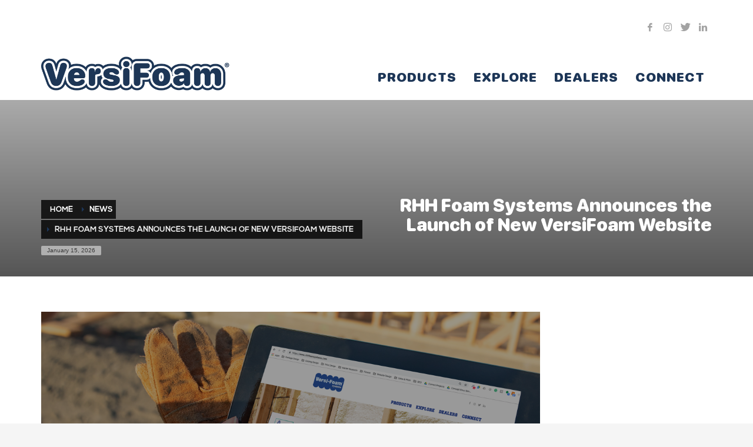

--- FILE ---
content_type: text/html; charset=UTF-8
request_url: https://www.rhhfoamsystems.com/new-versi-foam-website/
body_size: 23543
content:
<!DOCTYPE html>
<html lang="en-US">
<head>
<meta charset="UTF-8"/>
<meta name="twitter:widgets:csp" content="on"/>
<link rel="profile" href="http://gmpg.org/xfn/11"/>
<link rel="pingback" href=""/>

<title>New VersiFoam Website - Versi-Foam Systems</title>
<meta name="dc.title" content="New VersiFoam Website - Versi-Foam Systems">
<meta name="dc.description" content="Introducing the new VersiFoam website. We believe you&#039;ll find it easier to navigate, easier to understand, and easier to find exactly what you want.">
<meta name="dc.relation" content="https://www.rhhfoamsystems.com/new-versi-foam-website/">
<meta name="dc.source" content="https://www.rhhfoamsystems.com/">
<meta name="dc.language" content="en_US">
<meta name="description" content="Introducing the new VersiFoam website. We believe you&#039;ll find it easier to navigate, easier to understand, and easier to find exactly what you want.">
<meta name="robots" content="index, follow, max-snippet:-1, max-image-preview:large, max-video-preview:-1">
<link rel="canonical" href="https://www.rhhfoamsystems.com/new-versi-foam-website/">
<meta property="og:url" content="https://www.rhhfoamsystems.com/new-versi-foam-website/">
<meta property="og:site_name" content="Versi-Foam Systems">
<meta property="og:locale" content="en_US">
<meta property="og:type" content="article">
<meta property="article:author" content="https://www.facebook.com/versifoam">
<meta property="article:publisher" content="https://www.facebook.com/versifoam">
<meta property="article:section" content="News">
<meta property="og:title" content="New VersiFoam Website - Versi-Foam Systems">
<meta property="og:description" content="Introducing the new VersiFoam website. We believe you&#039;ll find it easier to navigate, easier to understand, and easier to find exactly what you want.">
<meta property="og:image" content="https://www.rhhfoamsystems.com/wp-content/uploads/2019/03/VF-Website-Blog.png">
<meta property="og:image:secure_url" content="https://www.rhhfoamsystems.com/wp-content/uploads/2019/03/VF-Website-Blog.png">
<meta property="og:image:width" content="1200">
<meta property="og:image:height" content="627">
<meta property="og:image:alt" content="Versi-Foam launches new website">
<meta name="twitter:card" content="summary">
<meta name="twitter:site" content="@versifoam">
<meta name="twitter:creator" content="@versifoam">
<meta name="twitter:title" content="New VersiFoam Website - Versi-Foam Systems">
<meta name="twitter:description" content="Introducing the new VersiFoam website. We believe you&#039;ll find it easier to navigate, easier to understand, and easier to find exactly what you want.">
<meta name="twitter:image" content="https://www.rhhfoamsystems.com/wp-content/uploads/2019/03/VF-Website-Blog.png">
<link rel='dns-prefetch' href='//www.google.com' />
<link rel='dns-prefetch' href='//fonts.googleapis.com' />
<link rel="alternate" type="application/rss+xml" title="Versi-Foam Systems &raquo; Feed" href="https://www.rhhfoamsystems.com/feed/" />
<link rel="alternate" type="application/rss+xml" title="Versi-Foam Systems &raquo; Comments Feed" href="https://www.rhhfoamsystems.com/comments/feed/" />
<link rel="alternate" type="application/rss+xml" title="Versi-Foam Systems &raquo; RHH Foam Systems Announces the Launch of New VersiFoam Website Comments Feed" href="https://www.rhhfoamsystems.com/new-versi-foam-website/feed/" />
<link rel="alternate" title="oEmbed (JSON)" type="application/json+oembed" href="https://www.rhhfoamsystems.com/wp-json/oembed/1.0/embed?url=https%3A%2F%2Fwww.rhhfoamsystems.com%2Fnew-versi-foam-website%2F" />
<link rel="alternate" title="oEmbed (XML)" type="text/xml+oembed" href="https://www.rhhfoamsystems.com/wp-json/oembed/1.0/embed?url=https%3A%2F%2Fwww.rhhfoamsystems.com%2Fnew-versi-foam-website%2F&#038;format=xml" />
<style id='wp-img-auto-sizes-contain-inline-css' type='text/css'>
img:is([sizes=auto i],[sizes^="auto," i]){contain-intrinsic-size:3000px 1500px}
/*# sourceURL=wp-img-auto-sizes-contain-inline-css */
</style>
<link rel='stylesheet' id='zn_all_g_fonts-css' href='//fonts.googleapis.com/css?family=Roboto%3A300%2Cregular%2C700%2C900&#038;ver=6.9' type='text/css' media='all' />
<style id='wp-emoji-styles-inline-css' type='text/css'>

	img.wp-smiley, img.emoji {
		display: inline !important;
		border: none !important;
		box-shadow: none !important;
		height: 1em !important;
		width: 1em !important;
		margin: 0 0.07em !important;
		vertical-align: -0.1em !important;
		background: none !important;
		padding: 0 !important;
	}
/*# sourceURL=wp-emoji-styles-inline-css */
</style>
<style id='wp-block-library-inline-css' type='text/css'>
:root{--wp-block-synced-color:#7a00df;--wp-block-synced-color--rgb:122,0,223;--wp-bound-block-color:var(--wp-block-synced-color);--wp-editor-canvas-background:#ddd;--wp-admin-theme-color:#007cba;--wp-admin-theme-color--rgb:0,124,186;--wp-admin-theme-color-darker-10:#006ba1;--wp-admin-theme-color-darker-10--rgb:0,107,160.5;--wp-admin-theme-color-darker-20:#005a87;--wp-admin-theme-color-darker-20--rgb:0,90,135;--wp-admin-border-width-focus:2px}@media (min-resolution:192dpi){:root{--wp-admin-border-width-focus:1.5px}}.wp-element-button{cursor:pointer}:root .has-very-light-gray-background-color{background-color:#eee}:root .has-very-dark-gray-background-color{background-color:#313131}:root .has-very-light-gray-color{color:#eee}:root .has-very-dark-gray-color{color:#313131}:root .has-vivid-green-cyan-to-vivid-cyan-blue-gradient-background{background:linear-gradient(135deg,#00d084,#0693e3)}:root .has-purple-crush-gradient-background{background:linear-gradient(135deg,#34e2e4,#4721fb 50%,#ab1dfe)}:root .has-hazy-dawn-gradient-background{background:linear-gradient(135deg,#faaca8,#dad0ec)}:root .has-subdued-olive-gradient-background{background:linear-gradient(135deg,#fafae1,#67a671)}:root .has-atomic-cream-gradient-background{background:linear-gradient(135deg,#fdd79a,#004a59)}:root .has-nightshade-gradient-background{background:linear-gradient(135deg,#330968,#31cdcf)}:root .has-midnight-gradient-background{background:linear-gradient(135deg,#020381,#2874fc)}:root{--wp--preset--font-size--normal:16px;--wp--preset--font-size--huge:42px}.has-regular-font-size{font-size:1em}.has-larger-font-size{font-size:2.625em}.has-normal-font-size{font-size:var(--wp--preset--font-size--normal)}.has-huge-font-size{font-size:var(--wp--preset--font-size--huge)}.has-text-align-center{text-align:center}.has-text-align-left{text-align:left}.has-text-align-right{text-align:right}.has-fit-text{white-space:nowrap!important}#end-resizable-editor-section{display:none}.aligncenter{clear:both}.items-justified-left{justify-content:flex-start}.items-justified-center{justify-content:center}.items-justified-right{justify-content:flex-end}.items-justified-space-between{justify-content:space-between}.screen-reader-text{border:0;clip-path:inset(50%);height:1px;margin:-1px;overflow:hidden;padding:0;position:absolute;width:1px;word-wrap:normal!important}.screen-reader-text:focus{background-color:#ddd;clip-path:none;color:#444;display:block;font-size:1em;height:auto;left:5px;line-height:normal;padding:15px 23px 14px;text-decoration:none;top:5px;width:auto;z-index:100000}html :where(.has-border-color){border-style:solid}html :where([style*=border-top-color]){border-top-style:solid}html :where([style*=border-right-color]){border-right-style:solid}html :where([style*=border-bottom-color]){border-bottom-style:solid}html :where([style*=border-left-color]){border-left-style:solid}html :where([style*=border-width]){border-style:solid}html :where([style*=border-top-width]){border-top-style:solid}html :where([style*=border-right-width]){border-right-style:solid}html :where([style*=border-bottom-width]){border-bottom-style:solid}html :where([style*=border-left-width]){border-left-style:solid}html :where(img[class*=wp-image-]){height:auto;max-width:100%}:where(figure){margin:0 0 1em}html :where(.is-position-sticky){--wp-admin--admin-bar--position-offset:var(--wp-admin--admin-bar--height,0px)}@media screen and (max-width:600px){html :where(.is-position-sticky){--wp-admin--admin-bar--position-offset:0px}}

/*# sourceURL=wp-block-library-inline-css */
</style><style id='wp-block-list-inline-css' type='text/css'>
ol,ul{box-sizing:border-box}:root :where(.wp-block-list.has-background){padding:1.25em 2.375em}
/*# sourceURL=https://www.rhhfoamsystems.com/wp-includes/blocks/list/style.min.css */
</style>
<style id='wp-block-paragraph-inline-css' type='text/css'>
.is-small-text{font-size:.875em}.is-regular-text{font-size:1em}.is-large-text{font-size:2.25em}.is-larger-text{font-size:3em}.has-drop-cap:not(:focus):first-letter{float:left;font-size:8.4em;font-style:normal;font-weight:100;line-height:.68;margin:.05em .1em 0 0;text-transform:uppercase}body.rtl .has-drop-cap:not(:focus):first-letter{float:none;margin-left:.1em}p.has-drop-cap.has-background{overflow:hidden}:root :where(p.has-background){padding:1.25em 2.375em}:where(p.has-text-color:not(.has-link-color)) a{color:inherit}p.has-text-align-left[style*="writing-mode:vertical-lr"],p.has-text-align-right[style*="writing-mode:vertical-rl"]{rotate:180deg}
/*# sourceURL=https://www.rhhfoamsystems.com/wp-includes/blocks/paragraph/style.min.css */
</style>
<style id='global-styles-inline-css' type='text/css'>
:root{--wp--preset--aspect-ratio--square: 1;--wp--preset--aspect-ratio--4-3: 4/3;--wp--preset--aspect-ratio--3-4: 3/4;--wp--preset--aspect-ratio--3-2: 3/2;--wp--preset--aspect-ratio--2-3: 2/3;--wp--preset--aspect-ratio--16-9: 16/9;--wp--preset--aspect-ratio--9-16: 9/16;--wp--preset--color--black: #000000;--wp--preset--color--cyan-bluish-gray: #abb8c3;--wp--preset--color--white: #ffffff;--wp--preset--color--pale-pink: #f78da7;--wp--preset--color--vivid-red: #cf2e2e;--wp--preset--color--luminous-vivid-orange: #ff6900;--wp--preset--color--luminous-vivid-amber: #fcb900;--wp--preset--color--light-green-cyan: #7bdcb5;--wp--preset--color--vivid-green-cyan: #00d084;--wp--preset--color--pale-cyan-blue: #8ed1fc;--wp--preset--color--vivid-cyan-blue: #0693e3;--wp--preset--color--vivid-purple: #9b51e0;--wp--preset--gradient--vivid-cyan-blue-to-vivid-purple: linear-gradient(135deg,rgb(6,147,227) 0%,rgb(155,81,224) 100%);--wp--preset--gradient--light-green-cyan-to-vivid-green-cyan: linear-gradient(135deg,rgb(122,220,180) 0%,rgb(0,208,130) 100%);--wp--preset--gradient--luminous-vivid-amber-to-luminous-vivid-orange: linear-gradient(135deg,rgb(252,185,0) 0%,rgb(255,105,0) 100%);--wp--preset--gradient--luminous-vivid-orange-to-vivid-red: linear-gradient(135deg,rgb(255,105,0) 0%,rgb(207,46,46) 100%);--wp--preset--gradient--very-light-gray-to-cyan-bluish-gray: linear-gradient(135deg,rgb(238,238,238) 0%,rgb(169,184,195) 100%);--wp--preset--gradient--cool-to-warm-spectrum: linear-gradient(135deg,rgb(74,234,220) 0%,rgb(151,120,209) 20%,rgb(207,42,186) 40%,rgb(238,44,130) 60%,rgb(251,105,98) 80%,rgb(254,248,76) 100%);--wp--preset--gradient--blush-light-purple: linear-gradient(135deg,rgb(255,206,236) 0%,rgb(152,150,240) 100%);--wp--preset--gradient--blush-bordeaux: linear-gradient(135deg,rgb(254,205,165) 0%,rgb(254,45,45) 50%,rgb(107,0,62) 100%);--wp--preset--gradient--luminous-dusk: linear-gradient(135deg,rgb(255,203,112) 0%,rgb(199,81,192) 50%,rgb(65,88,208) 100%);--wp--preset--gradient--pale-ocean: linear-gradient(135deg,rgb(255,245,203) 0%,rgb(182,227,212) 50%,rgb(51,167,181) 100%);--wp--preset--gradient--electric-grass: linear-gradient(135deg,rgb(202,248,128) 0%,rgb(113,206,126) 100%);--wp--preset--gradient--midnight: linear-gradient(135deg,rgb(2,3,129) 0%,rgb(40,116,252) 100%);--wp--preset--font-size--small: 13px;--wp--preset--font-size--medium: 20px;--wp--preset--font-size--large: 36px;--wp--preset--font-size--x-large: 42px;--wp--preset--spacing--20: 0.44rem;--wp--preset--spacing--30: 0.67rem;--wp--preset--spacing--40: 1rem;--wp--preset--spacing--50: 1.5rem;--wp--preset--spacing--60: 2.25rem;--wp--preset--spacing--70: 3.38rem;--wp--preset--spacing--80: 5.06rem;--wp--preset--shadow--natural: 6px 6px 9px rgba(0, 0, 0, 0.2);--wp--preset--shadow--deep: 12px 12px 50px rgba(0, 0, 0, 0.4);--wp--preset--shadow--sharp: 6px 6px 0px rgba(0, 0, 0, 0.2);--wp--preset--shadow--outlined: 6px 6px 0px -3px rgb(255, 255, 255), 6px 6px rgb(0, 0, 0);--wp--preset--shadow--crisp: 6px 6px 0px rgb(0, 0, 0);}:where(.is-layout-flex){gap: 0.5em;}:where(.is-layout-grid){gap: 0.5em;}body .is-layout-flex{display: flex;}.is-layout-flex{flex-wrap: wrap;align-items: center;}.is-layout-flex > :is(*, div){margin: 0;}body .is-layout-grid{display: grid;}.is-layout-grid > :is(*, div){margin: 0;}:where(.wp-block-columns.is-layout-flex){gap: 2em;}:where(.wp-block-columns.is-layout-grid){gap: 2em;}:where(.wp-block-post-template.is-layout-flex){gap: 1.25em;}:where(.wp-block-post-template.is-layout-grid){gap: 1.25em;}.has-black-color{color: var(--wp--preset--color--black) !important;}.has-cyan-bluish-gray-color{color: var(--wp--preset--color--cyan-bluish-gray) !important;}.has-white-color{color: var(--wp--preset--color--white) !important;}.has-pale-pink-color{color: var(--wp--preset--color--pale-pink) !important;}.has-vivid-red-color{color: var(--wp--preset--color--vivid-red) !important;}.has-luminous-vivid-orange-color{color: var(--wp--preset--color--luminous-vivid-orange) !important;}.has-luminous-vivid-amber-color{color: var(--wp--preset--color--luminous-vivid-amber) !important;}.has-light-green-cyan-color{color: var(--wp--preset--color--light-green-cyan) !important;}.has-vivid-green-cyan-color{color: var(--wp--preset--color--vivid-green-cyan) !important;}.has-pale-cyan-blue-color{color: var(--wp--preset--color--pale-cyan-blue) !important;}.has-vivid-cyan-blue-color{color: var(--wp--preset--color--vivid-cyan-blue) !important;}.has-vivid-purple-color{color: var(--wp--preset--color--vivid-purple) !important;}.has-black-background-color{background-color: var(--wp--preset--color--black) !important;}.has-cyan-bluish-gray-background-color{background-color: var(--wp--preset--color--cyan-bluish-gray) !important;}.has-white-background-color{background-color: var(--wp--preset--color--white) !important;}.has-pale-pink-background-color{background-color: var(--wp--preset--color--pale-pink) !important;}.has-vivid-red-background-color{background-color: var(--wp--preset--color--vivid-red) !important;}.has-luminous-vivid-orange-background-color{background-color: var(--wp--preset--color--luminous-vivid-orange) !important;}.has-luminous-vivid-amber-background-color{background-color: var(--wp--preset--color--luminous-vivid-amber) !important;}.has-light-green-cyan-background-color{background-color: var(--wp--preset--color--light-green-cyan) !important;}.has-vivid-green-cyan-background-color{background-color: var(--wp--preset--color--vivid-green-cyan) !important;}.has-pale-cyan-blue-background-color{background-color: var(--wp--preset--color--pale-cyan-blue) !important;}.has-vivid-cyan-blue-background-color{background-color: var(--wp--preset--color--vivid-cyan-blue) !important;}.has-vivid-purple-background-color{background-color: var(--wp--preset--color--vivid-purple) !important;}.has-black-border-color{border-color: var(--wp--preset--color--black) !important;}.has-cyan-bluish-gray-border-color{border-color: var(--wp--preset--color--cyan-bluish-gray) !important;}.has-white-border-color{border-color: var(--wp--preset--color--white) !important;}.has-pale-pink-border-color{border-color: var(--wp--preset--color--pale-pink) !important;}.has-vivid-red-border-color{border-color: var(--wp--preset--color--vivid-red) !important;}.has-luminous-vivid-orange-border-color{border-color: var(--wp--preset--color--luminous-vivid-orange) !important;}.has-luminous-vivid-amber-border-color{border-color: var(--wp--preset--color--luminous-vivid-amber) !important;}.has-light-green-cyan-border-color{border-color: var(--wp--preset--color--light-green-cyan) !important;}.has-vivid-green-cyan-border-color{border-color: var(--wp--preset--color--vivid-green-cyan) !important;}.has-pale-cyan-blue-border-color{border-color: var(--wp--preset--color--pale-cyan-blue) !important;}.has-vivid-cyan-blue-border-color{border-color: var(--wp--preset--color--vivid-cyan-blue) !important;}.has-vivid-purple-border-color{border-color: var(--wp--preset--color--vivid-purple) !important;}.has-vivid-cyan-blue-to-vivid-purple-gradient-background{background: var(--wp--preset--gradient--vivid-cyan-blue-to-vivid-purple) !important;}.has-light-green-cyan-to-vivid-green-cyan-gradient-background{background: var(--wp--preset--gradient--light-green-cyan-to-vivid-green-cyan) !important;}.has-luminous-vivid-amber-to-luminous-vivid-orange-gradient-background{background: var(--wp--preset--gradient--luminous-vivid-amber-to-luminous-vivid-orange) !important;}.has-luminous-vivid-orange-to-vivid-red-gradient-background{background: var(--wp--preset--gradient--luminous-vivid-orange-to-vivid-red) !important;}.has-very-light-gray-to-cyan-bluish-gray-gradient-background{background: var(--wp--preset--gradient--very-light-gray-to-cyan-bluish-gray) !important;}.has-cool-to-warm-spectrum-gradient-background{background: var(--wp--preset--gradient--cool-to-warm-spectrum) !important;}.has-blush-light-purple-gradient-background{background: var(--wp--preset--gradient--blush-light-purple) !important;}.has-blush-bordeaux-gradient-background{background: var(--wp--preset--gradient--blush-bordeaux) !important;}.has-luminous-dusk-gradient-background{background: var(--wp--preset--gradient--luminous-dusk) !important;}.has-pale-ocean-gradient-background{background: var(--wp--preset--gradient--pale-ocean) !important;}.has-electric-grass-gradient-background{background: var(--wp--preset--gradient--electric-grass) !important;}.has-midnight-gradient-background{background: var(--wp--preset--gradient--midnight) !important;}.has-small-font-size{font-size: var(--wp--preset--font-size--small) !important;}.has-medium-font-size{font-size: var(--wp--preset--font-size--medium) !important;}.has-large-font-size{font-size: var(--wp--preset--font-size--large) !important;}.has-x-large-font-size{font-size: var(--wp--preset--font-size--x-large) !important;}
/*# sourceURL=global-styles-inline-css */
</style>

<style id='classic-theme-styles-inline-css' type='text/css'>
/*! This file is auto-generated */
.wp-block-button__link{color:#fff;background-color:#32373c;border-radius:9999px;box-shadow:none;text-decoration:none;padding:calc(.667em + 2px) calc(1.333em + 2px);font-size:1.125em}.wp-block-file__button{background:#32373c;color:#fff;text-decoration:none}
/*# sourceURL=/wp-includes/css/classic-themes.min.css */
</style>
<link rel='stylesheet' id='rs-plugin-settings-css' href='https://www.rhhfoamsystems.com/wp-content/plugins/revslider/public/assets/css/rs6.css?ver=6.2.22' type='text/css' media='all' />
<style id='rs-plugin-settings-inline-css' type='text/css'>
#rs-demo-id {}
/*# sourceURL=rs-plugin-settings-inline-css */
</style>
<link rel='stylesheet' id='wordpress-print-posts-css' href='https://www.rhhfoamsystems.com/wp-content/plugins/wordpress-print-posts/public/css/wordpress-print-posts-public.css?ver=1.1.5' type='text/css' media='all' />
<link rel='stylesheet' id='font-awesome-css' href='https://www.rhhfoamsystems.com/wp-content/plugins/wordpress-print-posts/public/css/font-awesome-4.7.0/css/font-awesome.min.css?ver=4.7.0' type='text/css' media='all' />
<link rel='stylesheet' id='plhg-main-css-css' href='https://www.rhhfoamsystems.com/wp-content/plugins/hogash-post-love/assets/frontend/css/plhg-styles.css?ver=1.0.0' type='text/css' media='all' />
<link rel='stylesheet' id='hg-mailchimp-styles-css' href='https://www.rhhfoamsystems.com/wp-content/themes/kallyas/framework/hogash-mailchimp/assets/css/hg-mailchimp.css?ver=1.0.0' type='text/css' media='all' />
<link rel='stylesheet' id='kallyas-styles-css' href='https://www.rhhfoamsystems.com/wp-content/themes/kallyas/style.css?ver=4.19.0' type='text/css' media='all' />
<link rel='stylesheet' id='th-bootstrap-styles-css' href='https://www.rhhfoamsystems.com/wp-content/themes/kallyas/css/bootstrap.min.css?ver=4.19.0' type='text/css' media='all' />
<link rel='stylesheet' id='th-theme-template-styles-css' href='https://www.rhhfoamsystems.com/wp-content/themes/kallyas/css/template.min.css?ver=4.19.0' type='text/css' media='all' />
<link rel='stylesheet' id='zion-frontend-css' href='https://www.rhhfoamsystems.com/wp-content/themes/kallyas/framework/zion-builder/assets/css/znb_frontend.css?ver=1.1.0' type='text/css' media='all' />
<link rel='stylesheet' id='3661-layout.css-css' href='//www.rhhfoamsystems.com/wp-content/uploads/zion-builder/cache/3661-layout.css?ver=d3987328caef7375fbd248f1151d4c68' type='text/css' media='all' />
<link rel='stylesheet' id='kallyas-child-css' href='https://www.rhhfoamsystems.com/wp-content/themes/kallyas-child/style.css?ver=4.19.0' type='text/css' media='all' />
<link rel='stylesheet' id='th-theme-print-stylesheet-css' href='https://www.rhhfoamsystems.com/wp-content/themes/kallyas/css/print.css?ver=4.19.0' type='text/css' media='print' />
<link rel='stylesheet' id='th-theme-options-styles-css' href='//www.rhhfoamsystems.com/wp-content/uploads/zn_dynamic.css?ver=1766678607' type='text/css' media='all' />
<script type="text/javascript" src="https://www.rhhfoamsystems.com/wp-includes/js/jquery/jquery.min.js?ver=3.7.1" id="jquery-core-js"></script>
<script type="text/javascript" src="https://www.rhhfoamsystems.com/wp-includes/js/jquery/jquery-migrate.min.js?ver=3.4.1" id="jquery-migrate-js"></script>
<script type="text/javascript" src="https://www.rhhfoamsystems.com/wp-content/plugins/revslider/public/assets/js/rbtools.min.js?ver=6.2.22" id="tp-tools-js"></script>
<script type="text/javascript" src="https://www.rhhfoamsystems.com/wp-content/plugins/revslider/public/assets/js/rs6.min.js?ver=6.2.22" id="revmin-js"></script>
<script type="text/javascript" id="plhg-main-script-js-extra">
/* <![CDATA[ */
var plhg_script_vars = {"ajaxurl":"https://www.rhhfoamsystems.com/wp-admin/admin-ajax.php","nonce":"dac6aefbd3","error_message":"Sorry, there was a problem processing your request."};
//# sourceURL=plhg-main-script-js-extra
/* ]]> */
</script>
<script type="text/javascript" src="https://www.rhhfoamsystems.com/wp-content/plugins/hogash-post-love/assets/frontend/js/script.js?ver=1.0.0" id="plhg-main-script-js"></script>
<link rel="https://api.w.org/" href="https://www.rhhfoamsystems.com/wp-json/" /><link rel="alternate" title="JSON" type="application/json" href="https://www.rhhfoamsystems.com/wp-json/wp/v2/posts/3661" /><link rel="EditURI" type="application/rsd+xml" title="RSD" href="https://www.rhhfoamsystems.com/xmlrpc.php?rsd" />
<meta name="generator" content="WordPress 6.9" />
<link rel='shortlink' href='https://www.rhhfoamsystems.com/?p=3661' />
<meta name="generator" content="Redux 4.5.9" /><link rel="shortcut icon" href="https://www.rhhfoamsystems.com/wp-content/uploads/2024/11/vf-fav-icon.png" type="image/x-icon" /><!-- Favicon --><script type="text/javascript">
//<![CDATA[
var ssf_wp_base='https://www.rhhfoamsystems.com/wp-content/plugins/superstorefinder-wp';
var ssf_matrix='km';
var default_distance = '';
var zoomhere_zoom = '';
var geo_settings = '';
var ssf_wp_map_code; 

var style_map_color = '';
var ssf_wp_uploads_base='https://www.rhhfoamsystems.com/wp-content/uploads/ssf-wp-uploads';
var ssf_wp_addons_base=ssf_wp_uploads_base+'/addons';
var ssf_wp_includes_base=ssf_wp_base+'/ssf-wp-inc/includes';
var ssf_wp_zoom_level=''; 
var map_mouse_scroll = '1';
var default_location = 'US';
var ssf_default_category='';
var ssf_wp_map_settings='showall'; 
var zoom_level='10';
var init_zoom=10; 
var labeled_marker='1'; 
var custom_marker='custom-marker.png'; 
var custom_marker_active='map-pin-active.png'; 
var ssf_wp_stores_near_you='Dealers near you'; 
var ssf_wp_search_label='Search for nearby Dealers'; 
var ssf_wp_ext_url_label='View More';
var ssf_distance_limit=400;
var ssf_wp_outlet_label='outlets'; 
var ssf_wp_of_label='of'; 
var ssf_wp_clear_all_label='Clear All'; 
var ssf_wp_show_all_label='Show All'; 
var ssf_wp_by_region_label='Region'; 
var ssf_wp_by_category='Search by State or Country'; 
var ssf_wp_select_label='Search'; 
var ssf_wp_cancel_label='Cancel'; 
var ssf_wp_filter_label='Filters'; 
var ssf_wp_short_search_label='Search'; 
var ssf_wp_website_label='Website'; 
var ssf_wp_hours_label='Operating Hours';
var ssf_wp_phone_label='Telephone';
var ssf_wp_exturl_label='External URL';
var ssf_wp_exturl_link='true';
var ssf_wp_fax_label='Contact Representative ';
var ssf_wp_email_label='Email';
var ssf_wp_direction_label='Get Directions';
var ssf_wp_streetview_label='Street View';
var ssf_wp_loadingGoogleMap='Loading Google Maps...';
var ssf_wp_loadingGoogleMapUtilities='Loading Google Map Utilities...';
var ssf_wp_startSearch='Load complete. Start your search!';
var ssf_wp_gettingUserLocation='Getting your current location...';
var ssf_wp_lookingForNearbyStores='Looking for nearby Dealers...';
var ssf_wp_lookingForStoresNearLocation='Looking for nearby Dealers...';
var ssf_wp_filteringStores='Filtering for nearby Dealers...';
var ssf_wp_cantLocateUser='We are having trouble locating you. Try using our search and filter functions instead.';
var ssf_wp_notAllowedUserLocation='Location service is not enabled.';
var ssf_wp_noStoresNearSearchLocation='No nearby were found. Why not try a different location?';
var ssf_wp_noStoresNearUser='No nearby were found. Why not try using our search?';
var ssf_wp_noStoresFromFilter='No nearby were found. Try using different filter options instead.';
var ssf_wp_cantGetStoresInfo='It seems that we are unable to load Dealers information. Please try again later.';
var ssf_noStoresFound='Looking for nearby Dealers...';
var ssf_storesFound='Nearby Dealers found.';
var ssf_generalError='We have encountered an error.';
var ssf_msg_sucess='Message sent successfully';
var ssf_msg_fail='Message delivery failed';
var ssf_cont_us_name='Name';
var ssf_cont_us_email='Email';
var ssf_cont_us_msg='Message';
var ssf_show_image_list='yes';
var ssf_pagination='0';
var ssfContinueAnyway='Continue anyway';
var ssfShareLocation='Share my location';
var ssf_next_label='Next';
var ssf_prev_label='Prev';
var scroll_to_top=100;
var google_api_key='AIzaSyBXA3hD2EoyiC2mXShlQyRp8LycOkSBEuE';
var review_label='reviews';
var contact_plc_name='Please enter your name';
var contact_plc_email='Please enter your email address';
var contact_plc_msg='Please enter your Message';
var rating_select_validation='Please enter your rating';
var scroll_setting='0';
var ssf_m_rgn='US';
var ssf_m_lang='en';
var ssf_tel_fax_link='false';
var ssf_defualt_region='false';
var ssf_map_position='false';
var ssf_mobile_gesture='true';
var ssf_pan_by_map='false';
var wmpl_ssf_lang='';
var YourSearchLocation='Your search location';
var YourCurrentlocation='Your current location';

//]]>
</script>
<style>.ssf-main-content img {

    max-width: none !important; }.store-locator__map-status.is-shown.is-transitionable{
	   min-height:50px;
	}.store-locator__infobox .infobox__marker {

 background-color: #cce6fd !important;

 }.store-locator__geolocator {

color: #cce6fd !important;

 }#applyFilterOptions, .ssf-button {

    color: #fff !important; 



}.infobox__stv{
			display:none !important;
		}.ssf_image_setting{

 display: none !important;

 }.store-locator__map-status{
	       z-index: 101;
	}@media only screen and (min-width: 64.063em) {
	#filter_left_panel.large-3{
	   width:100% !important;
	   max-width :100% !important;
	}
	#storeLocator__storeList .medium-4{
	   width:100% !important;
	   max-width :100% !important;
	}
	#storeLocator__topHalf{
		max-width:100% !important;
	}
	#ssf_adress_input_box{
		padding-left:0px !important;
		padding-right:0px !important;
		max-height: 800px;
		overflow: hidden;
	}
	#storeLocator__storeListRow {
		z-index: 10;
		float: left;
		width: 100%;
		padding-bottom:100px;
	}
	#super-left-panel {
		height: 800px;
		overflow-y: visible;
		overflow: hidden;
		overflow: auto;
		padding-left: 0px;
		padding-right: 0px;
	  }
	#storeLocator__storeListRow.pad{
		padding:15px !important;
		margin-left: 0px;
		margin-right: 0px;
	}
	
	.filter-radio.filter-popup.shadowed{
		box-shadow: none !important;
	}
}#filter_left_panel{
	padding-left: 0px !important; 
    padding-right: 0px !important; 
}
.ssf-main-content {
margin-top: 20px;
}.infobox__closer {
	top: auto !important;
   }
   .store-locator-top-half.has-searched{
		height: auto !important;
	}
	#store-locator-section-bg{
		padding:0px;
	}
@media only screen and (max-width: 64em) {
    .store-locator__actions-bar {
        padding: 0 5px
    }
	.store-locator-map-holder{
		position:absolute !important;
		
	}
	#storeLocator__storeListRow {
		    margin-top: 430px;
	}
	.store-locator__map-status{
	       top: 60px !important;
	}
	
}

@media only screen and (max-width: 40em) {
	#storeLocator__storeListRow {
		    margin-top: 250px;
	}
	#storeLocator__storeListRow.pad{
		padding: 0px;
	}
	.infobox__closer {
		z-index:101;
		margin-top:-15px;
	}
}

.title.space-bottom-3x{
	padding-top: 20px;
}
.store-locator__actions-bar .icon--search {
    border-radius: 0;
}
.store-locator-bottom-half .ssf-panel .ssf-column .title {
    display: none;
}
.store-locator-bottom-half #storeLocator__storeListRow .ssf-column {
    width: 100% !important;
}
.store-locator-bottom-half #storeLocator__storeListRow .infobox__row--marker {
    padding: 0;
    float: left;
}
.store-locator-bottom-half #storeLocator__storeListRow .infobox__row--marker .infobox__marker {
    font-size: 24px;
    width: 54px;
    height: 54px;
    line-height: 49px !important
}
@media (max-width: 600px) {
    .store-locator-bottom-half #storeLocator__storeListRow .infobox__row--marker .infobox__marker {
        font-size: 16px;
        width: 45px;
        height: 45px;
        line-height: 43px !important
    }
}
.store-locator-bottom-half #storeLocator__storeListRow .infobox__body {
    height: 45px !important;
}
.store-locator-bottom-half #storeLocator__storeListRow .infobox__body .infobox__title {
    padding-top: 0;
    padding-bottom: 0;
    padding-right: 0;
    width: 80%;
    width: calc(100% - 60px);
}
@media (max-width: 600px) {
    .store-locator-bottom-half #storeLocator__storeListRow .infobox__body .infobox__title {
        font-size: 16px;
    }
}
.store-locator-bottom-half #storeLocator__storeListRow .infobox__body .store-address {
    padding-top: 0;
    padding-bottom: 0;
}

.store-locator-bottom-half #storeLocator__storeListRow .infobox__body .store-distance {
	display:inline !important;
}


.store-locator-bottom-half #storeLocator__storeListRow .infobox__cta {
    display: none;
}
.store-locator-bottom-half #storeLocator__storeListRow .store-location {
    padding-top: 30px;
    padding-bottom: 25px;
    display: inline-block;
}
.store-locator-bottom-half #storeLocator__storeListRow .store-address {
    padding-top: 30px;
    display: inline-block;
}

}</style><script>var markerCategory=false; </script><script> var addonDistanceCheck=false; </script><script> var addonMultiCategory=false; </script>		<meta name="theme-color"
			  content="#1d3657">
				<meta name="viewport" content="width=device-width, initial-scale=1, maximum-scale=1"/>
		
		<!--[if lte IE 8]>
		<script type="text/javascript">
			var $buoop = {
				vs: {i: 10, f: 25, o: 12.1, s: 7, n: 9}
			};

			$buoop.ol = window.onload;

			window.onload = function () {
				try {
					if ($buoop.ol) {
						$buoop.ol()
					}
				}
				catch (e) {
				}

				var e = document.createElement("script");
				e.setAttribute("type", "text/javascript");
				e.setAttribute("src", "https://browser-update.org/update.js");
				document.body.appendChild(e);
			};
		</script>
		<![endif]-->

		<!-- for IE6-8 support of HTML5 elements -->
		<!--[if lt IE 9]>
		<script src="//html5shim.googlecode.com/svn/trunk/html5.js"></script>
		<![endif]-->
		
	<!-- Fallback for animating in viewport -->
	<noscript>
		<style type="text/css" media="screen">
			.zn-animateInViewport {visibility: visible;}
		</style>
	</noscript>
	<style type="text/css">.recentcomments a{display:inline !important;padding:0 !important;margin:0 !important;}</style><meta name="generator" content="Powered by Slider Revolution 6.2.22 - responsive, Mobile-Friendly Slider Plugin for WordPress with comfortable drag and drop interface." />
<style>.breadcrumb {list-style:none;margin:0;padding-inline-start:0;}.breadcrumb li {margin:0;display:inline-block;position:relative;}.breadcrumb li::after{content:' > ';margin-left:5px;margin-right:5px;}.breadcrumb li:last-child::after{display:none}</style><script type="text/javascript">function setREVStartSize(e){
			//window.requestAnimationFrame(function() {				 
				window.RSIW = window.RSIW===undefined ? window.innerWidth : window.RSIW;	
				window.RSIH = window.RSIH===undefined ? window.innerHeight : window.RSIH;	
				try {								
					var pw = document.getElementById(e.c).parentNode.offsetWidth,
						newh;
					pw = pw===0 || isNaN(pw) ? window.RSIW : pw;
					e.tabw = e.tabw===undefined ? 0 : parseInt(e.tabw);
					e.thumbw = e.thumbw===undefined ? 0 : parseInt(e.thumbw);
					e.tabh = e.tabh===undefined ? 0 : parseInt(e.tabh);
					e.thumbh = e.thumbh===undefined ? 0 : parseInt(e.thumbh);
					e.tabhide = e.tabhide===undefined ? 0 : parseInt(e.tabhide);
					e.thumbhide = e.thumbhide===undefined ? 0 : parseInt(e.thumbhide);
					e.mh = e.mh===undefined || e.mh=="" || e.mh==="auto" ? 0 : parseInt(e.mh,0);		
					if(e.layout==="fullscreen" || e.l==="fullscreen") 						
						newh = Math.max(e.mh,window.RSIH);					
					else{					
						e.gw = Array.isArray(e.gw) ? e.gw : [e.gw];
						for (var i in e.rl) if (e.gw[i]===undefined || e.gw[i]===0) e.gw[i] = e.gw[i-1];					
						e.gh = e.el===undefined || e.el==="" || (Array.isArray(e.el) && e.el.length==0)? e.gh : e.el;
						e.gh = Array.isArray(e.gh) ? e.gh : [e.gh];
						for (var i in e.rl) if (e.gh[i]===undefined || e.gh[i]===0) e.gh[i] = e.gh[i-1];
											
						var nl = new Array(e.rl.length),
							ix = 0,						
							sl;					
						e.tabw = e.tabhide>=pw ? 0 : e.tabw;
						e.thumbw = e.thumbhide>=pw ? 0 : e.thumbw;
						e.tabh = e.tabhide>=pw ? 0 : e.tabh;
						e.thumbh = e.thumbhide>=pw ? 0 : e.thumbh;					
						for (var i in e.rl) nl[i] = e.rl[i]<window.RSIW ? 0 : e.rl[i];
						sl = nl[0];									
						for (var i in nl) if (sl>nl[i] && nl[i]>0) { sl = nl[i]; ix=i;}															
						var m = pw>(e.gw[ix]+e.tabw+e.thumbw) ? 1 : (pw-(e.tabw+e.thumbw)) / (e.gw[ix]);					
						newh =  (e.gh[ix] * m) + (e.tabh + e.thumbh);
					}				
					if(window.rs_init_css===undefined) window.rs_init_css = document.head.appendChild(document.createElement("style"));					
					document.getElementById(e.c).height = newh+"px";
					window.rs_init_css.innerHTML += "#"+e.c+"_wrapper { height: "+newh+"px }";				
				} catch(e){
					console.log("Failure at Presize of Slider:" + e)
				}					   
			//});
		  };</script>

<!-- Google Tag Manager -->
<script>(function(w,d,s,l,i){w[l]=w[l]||[];w[l].push({'gtm.start':
new Date().getTime(),event:'gtm.js'});var f=d.getElementsByTagName(s)[0],
j=d.createElement(s),dl=l!='dataLayer'?'&l='+l:'';j.async=true;j.src=
'https://www.googletagmanager.com/gtm.js?id='+i+dl;f.parentNode.insertBefore(j,f);
})(window,document,'script','dataLayer','GTM-5VZBFLJ');</script>
<!-- End Google Tag Manager --><link rel='stylesheet' id='mega-font-awesome-css' href='https://www.rhhfoamsystems.com/wp-content/plugins/superstorefinder-wp/css/font-awesome.css?ver=4.1' type='text/css' media='all' />
<link rel='stylesheet' id='mega-normalize-css' href='https://www.rhhfoamsystems.com/wp-content/plugins/superstorefinder-wp/css/normalize.css?ver=2.0' type='text/css' media='all' />
<link rel='stylesheet' id='mega-superstorefinder-css' href='https://www.rhhfoamsystems.com/wp-content/plugins/superstorefinder-wp/css/mega-superstorefinder.css?ver=1.0' type='text/css' media='all' />
</head>

<body  class="wp-singular post-template-default single single-post postid-3661 single-format-standard wp-theme-kallyas wp-child-theme-kallyas-child res1170 kl-skin--light" itemscope="itemscope" itemtype="https://schema.org/WebPage" >


<div class="login_register_stuff"></div><!-- end login register stuff -->		<div id="fb-root"></div>
		<script>(function (d, s, id) {
			var js, fjs = d.getElementsByTagName(s)[0];
			if (d.getElementById(id)) {return;}
			js = d.createElement(s); js.id = id;
			js.src = "https://connect.facebook.net/en_US/sdk.js#xfbml=1&version=v3.0";
			fjs.parentNode.insertBefore(js, fjs);
		}(document, 'script', 'facebook-jssdk'));</script>
		

<div id="page_wrapper">

<header id="header" class="site-header  style5    header--no-stick headerstyle-xs--image_color  sticky-resize headerstyle--image_color site-header--relative nav-th--light siteheader-classic siteheader-classic-normal sheader-sh--light"  >
		<div class="site-header-wrapper sticky-top-area">

		<div class="kl-top-header site-header-main-wrapper clearfix   sh--light">

			<div class="container siteheader-container header--oldstyles">

				<div class="fxb-row fxb-row-col-sm">

										<div class='fxb-col fxb fxb-center-x fxb-center-y fxb-basis-auto fxb-grow-0'>
								<div id="logo-container" class="logo-container   logosize--no zn-original-logo">
			<!-- Logo -->
			<div class='site-logo logo ' id='logo'><a href='https://www.rhhfoamsystems.com/' class='site-logo-anch'><img class="logo-img site-logo-img" src="https://www.rhhfoamsystems.com/wp-content/uploads/2024/08/logo-1.png" height="150"  alt="Versi-Foam Systems" title="Versi-Foam offers an easy to use all-in-one spray foam insulation kit to get the job done right." data-mobile-logo="https://www.rhhfoamsystems.com/wp-content/uploads/2024/08/logo-1.png" /></a></div>			<!-- InfoCard -->
					</div>

							</div>
					
					<div class='fxb-col fxb-basis-auto'>

						

	<div class="separator site-header-separator visible-xs"></div>
	<div class="fxb-row site-header-row site-header-top ">

		<div class='fxb-col fxb fxb-start-x fxb-center-y fxb-basis-auto site-header-col-left site-header-top-left'>
								</div>

		<div class='fxb-col fxb fxb-end-x fxb-center-y fxb-basis-auto site-header-col-right site-header-top-right'>
						<ul class="sh-component social-icons sc--clean topnav navRight topnav-no-hdnav"><li class="topnav-li social-icons-li"><a href="https://www.facebook.com/versifoam/" data-zniconfam="kl-social-icons" data-zn_icon="" target="_blank" class="topnav-item social-icons-item scheader-icon-" title="facebook"></a></li><li class="topnav-li social-icons-li"><a href="https://www.instagram.com/explore/tags/versifoam/" data-zniconfam="kl-social-icons" data-zn_icon="" target="_blank" class="topnav-item social-icons-item scheader-icon-" title="instagram"></a></li><li class="topnav-li social-icons-li"><a href="https://twitter.com/VersiFoam" data-zniconfam="kl-social-icons" data-zn_icon="" target="_blank" class="topnav-item social-icons-item scheader-icon-" title="Twitter"></a></li><li class="topnav-li social-icons-li"><a href="https://www.linkedin.com/company/rhh-foam-systems-inc-/" data-zniconfam="kl-social-icons" data-zn_icon="" target="_blank" class="topnav-item social-icons-item scheader-icon-" title="Linkedin"></a></li></ul>		</div>

	</div><!-- /.site-header-top -->

	<div class="separator site-header-separator visible-xs"></div>


<div class="fxb-row site-header-row site-header-main ">

	<div class='fxb-col fxb fxb-start-x fxb-center-y fxb-basis-auto site-header-col-left site-header-main-left'>
			</div>

	<div class='fxb-col fxb fxb-center-x fxb-center-y fxb-basis-auto site-header-col-center site-header-main-center'>
			</div>

	<div class='fxb-col fxb fxb-end-x fxb-center-y fxb-basis-auto site-header-col-right site-header-main-right'>

		<div class='fxb-col fxb fxb-end-x fxb-center-y fxb-basis-auto site-header-main-right-top'>
								<div class="sh-component main-menu-wrapper" role="navigation" itemscope="itemscope" itemtype="https://schema.org/SiteNavigationElement" >

					<div class="zn-res-menuwrapper">
			<a href="#" class="zn-res-trigger zn-menuBurger zn-menuBurger--3--m zn-menuBurger--anim2 " id="zn-res-trigger">
				<span></span>
				<span></span>
				<span></span>
			</a>
		</div><!-- end responsive menu -->
		<div id="main-menu" class="main-nav mainnav--sidepanel mainnav--active-text mainnav--pointer-dash nav-mm--light zn_mega_wrapper "><ul id="menu-mg-menu" class="main-menu main-menu-nav zn_mega_menu "><li id="menu-item-1369" class="main-menu-item menu-item menu-item-type-post_type menu-item-object-page menu-item-1369 menu-item-mega-parent menu-item-has-children  main-menu-item-top  menu-item-even menu-item-depth-0"><a href="https://www.rhhfoamsystems.com/products/" class=" main-menu-link main-menu-link-top"><span>Products</span></a>
<div class='zn_mega_container container zn-megaMenuSmartArea'>
<div class="zn-megaMenuSmartArea-content">		<section class="zn_section eluid074557fb     section-sidemargins    section--no " id="eluid074557fb"  >

			
			<div class="zn_section_size container zn-section-height--auto zn-section-content_algn--top ">

				<div class="row ">
					
		<div class="eluid3cbb4b11            col-md-12 col-sm-12   znColumnElement"  id="eluid3cbb4b11" >

			
			<div class="znColumnElement-innerWrapper-eluid3cbb4b11 znColumnElement-innerWrapper znColumnElement-innerWrapper--valign-center znColumnElement-innerWrapper--halign-center " >

				<div class="znColumnElement-innerContent">					
        <div class="zn_custom_container eluid8620faeb  smart-cnt--default   clearfix" >
						
			<div class="row zn_col_container-smart_container ">
			
		<div class="eluid92dfda34            col-md-4 col-sm-4   znColumnElement"  id="eluid92dfda34" >

			
			<div class="znColumnElement-innerWrapper-eluid92dfda34 znColumnElement-innerWrapper znColumnElement-innerWrapper--valign-top znColumnElement-innerWrapper--halign-left " >

				<div class="znColumnElement-innerContent">					<div class="zn_text_box eluidb3b7dd62  zn_text_box-light element-scheme--light" ><h2><span style="font-size: 18px;"><a style="text-decoration: none;" href="/closed-cell/">CLOSED CELL</a></span></h2>
</div>			<div class="zn_separator clearfix eluid5f91546a zn_separator--icon-no " ></div>
		<div class="zn_text_box eluid180abdaf  zn_text_box-light element-scheme--light" ><p><span style="font-size: 16px;"><a style="letter-spacing: 2px; text-transform: uppercase; line-height: 1;" href="/products/all-products/closed-cell/#eluidef37672c">System I</a></span><br />
<span style="font-size: 16px;"><a style="letter-spacing: 2px; text-transform: uppercase; line-height: 1;" href="/products/all-products/closed-cell/#eluidad52be5b">System 9</a></span><br />
<span style="font-size: 16px;"><a style="letter-spacing: 2px; text-transform: uppercase; line-height: 1;" href="/products/all-products/closed-cell/#eluid45e665b7">System 15</a></span><br />
<span style="font-size: 16px;"><a style="letter-spacing: 2px; text-transform: uppercase; line-height: 1;" href="/products/all-products/closed-cell/#eluid4446eff6">System 50</a></span></p>
</div>				</div>
			</div>

			
		</div>
	
		<div class="eluid61762c77            col-md-4 col-sm-4   znColumnElement"  id="eluid61762c77" >

			
			<div class="znColumnElement-innerWrapper-eluid61762c77 znColumnElement-innerWrapper znColumnElement-innerWrapper--valign-top znColumnElement-innerWrapper--halign-left " >

				<div class="znColumnElement-innerContent">					<div class="zn_text_box eluid32ed9eb6  zn_text_box-light element-scheme--light" ><h2><span style="font-size: 18px;"><a style="text-decoration: none;" href="/slow-rise">SLOW RISE</a></span></h2>
</div>			<div class="zn_separator clearfix eluide427d293 zn_separator--icon-no " ></div>
		<div class="zn_text_box eluid017a3310  zn_text_box-light element-scheme--light" ><p><span style="font-size: 16px;"><a style="letter-spacing: 2px; text-transform: uppercase; line-height: 1;" href="https://www.rhhfoamsystems.com/products/all-products/slow-rise/">System 9</a></span><br />
<span style="font-size: 16px;"><a style="letter-spacing: 2px; text-transform: uppercase; line-height: 1;" href="/products/all-products/slow-rise/#eluid0f61b28c">System 15</a></span><br />
<span style="font-size: 16px;"><a style="letter-spacing: 2px; text-transform: uppercase; line-height: 1;" href="/products/all-products/slow-rise/#eluid0fe9f86e">System 50</a></span></p>
</div>				</div>
			</div>

			
		</div>
	
		<div class="eluidd240be55            col-md-4 col-sm-4   znColumnElement"  id="eluidd240be55" >

			
			<div class="znColumnElement-innerWrapper-eluidd240be55 znColumnElement-innerWrapper znColumnElement-innerWrapper--valign-top znColumnElement-innerWrapper--halign-left " >

				<div class="znColumnElement-innerContent">					<div class="zn_text_box eluid5766420f  zn_text_box-light element-scheme--light" ><h2><span style="font-size: 18px;"><a style="text-decoration: none;" href="/high-density">HIGH DENSITY</a></span></h2>
</div>			<div class="zn_separator clearfix eluid1ecfc37e zn_separator--icon-no " ></div>
		<div class="zn_text_box eluid9212f246  zn_text_box-light element-scheme--light" ><p><span style="font-size: 16px;"><a style="letter-spacing: 2px; text-transform: uppercase; line-height: 1;" href="/products/all-products/high-density/#eluid7e1d6558">System 10</a></span><br />
<span style="font-size: 16px;"><a style="letter-spacing: 2px; text-transform: uppercase; line-height: 1;" href="/products/all-products/high-density/#eluid099ab007">System 33</a></span></p>
</div>				</div>
			</div>

			
		</div>
	
		<div class="eluid9834443c            col-md-4 col-sm-4   znColumnElement"  id="eluid9834443c" >

			
			<div class="znColumnElement-innerWrapper-eluid9834443c znColumnElement-innerWrapper znColumnElement-innerWrapper--valign-top znColumnElement-innerWrapper--halign-left " >

				<div class="znColumnElement-innerContent">					<div class="zn_text_box eluided447d77  zn_text_box-light element-scheme--light" ><h2><span style="font-size: 18px;"><a href="/accessories">ACCESSORIES</a></span></h2>
</div>			<div class="zn_separator clearfix eluidc7d8a7af zn_separator--icon-no " ></div>
		<div class="zn_text_box eluide3060175  zn_text_box-light element-scheme--light" ><p><span style="font-size: 16px;"><a style="letter-spacing: 2px; text-transform: uppercase; line-height: 1;" href="/products/accessories/#eluid53191ac4">Gun/Hose Assemblies</a></span><br />
<span style="font-size: 16px;"><a style="letter-spacing: 2px; text-transform: uppercase; line-height: 1;" href="/products/accessories/#eluid7355a2a3">MiXing Nozzles</a></span><br />
<span style="font-size: 16px;"><a style="letter-spacing: 2px; text-transform: uppercase; line-height: 1;" href="/products/accessories/#eluid263069ce">Fan Tips</a></span></p>
</div>				</div>
			</div>

			
		</div>
	        </div>
				        </div><!-- /.zn_custom_container -->


						</div>
			</div>

			
		</div>
	
				</div>
			</div>

					</section>


		</div></div></li>
<li id="menu-item-2086" class="main-menu-item menu-item menu-item-type-post_type menu-item-object-page menu-item-2086 menu-item-mega-parent menu-item-has-children  main-menu-item-top  menu-item-even menu-item-depth-0"><a href="https://www.rhhfoamsystems.com/company/about/" class=" main-menu-link main-menu-link-top"><span>EXPLORE</span></a>
<div class='zn_mega_container container zn-megaMenuSmartArea'>
<div class="zn-megaMenuSmartArea-content">		<section class="zn_section eluid94641d86     section-sidemargins    section--no " id="eluid94641d86"  >

			
			<div class="zn_section_size container zn-section-height--auto zn-section-content_algn--top ">

				<div class="row ">
					
		<div class="eluid00baa0ff            col-md-12 col-sm-12   znColumnElement"  id="eluid00baa0ff" >

			
			<div class="znColumnElement-innerWrapper-eluid00baa0ff znColumnElement-innerWrapper znColumnElement-innerWrapper--valign-center znColumnElement-innerWrapper--halign-center " >

				<div class="znColumnElement-innerContent">					
        <div class="zn_custom_container eluid3101296e  smart-cnt--default   clearfix" >
						
			<div class="row zn_col_container-smart_container ">
			
		<div class="eluid41457e51            col-md-4 col-sm-4   znColumnElement"  id="eluid41457e51" >

			
			<div class="znColumnElement-innerWrapper-eluid41457e51 znColumnElement-innerWrapper znColumnElement-innerWrapper--valign-top znColumnElement-innerWrapper--halign-left " >

				<div class="znColumnElement-innerContent">					<div class="zn_text_box eluid20486655  zn_text_box-light element-scheme--light" ><h2><span style="font-size: 18px; color: #000000;">OUR COMPANY</span></h2>
</div>			<div class="zn_separator clearfix eluidcd258327 zn_separator--icon-no " ></div>
		<div class="zn_text_box eluidd9f34486  zn_text_box-light element-scheme--light" ><p><span style="font-size: 16px;"><a style="letter-spacing: 2px; text-transform: uppercase; line-height: 1;" href="/company/about/">about us</a></span><br />
<span style="font-size: 16px;"><a style="letter-spacing: 2px; text-transform: uppercase; line-height: 1;" href="/company/team/">Our Team</a></span><br />
<span style="font-size: 16px;"><a style="letter-spacing: 2px; text-transform: uppercase; line-height: 1;" href="/videos/">VIDEOS</a></span></p>
</div>				</div>
			</div>

			
		</div>
	
		<div class="eluidebad33f0            col-md-4 col-sm-4   znColumnElement"  id="eluidebad33f0" >

			
			<div class="znColumnElement-innerWrapper-eluidebad33f0 znColumnElement-innerWrapper znColumnElement-innerWrapper--valign-top znColumnElement-innerWrapper--halign-left " >

				<div class="znColumnElement-innerContent">					<div class="zn_text_box eluid3fd38fb3  zn_text_box-light element-scheme--light" ><h2><span style="font-size: 18px; color: #000000;">SUPPORT</span></h2>
</div>			<div class="zn_separator clearfix eluideaeca347 zn_separator--icon-no " ></div>
		<div class="zn_text_box eluid8922345d  zn_text_box-light element-scheme--light" ><p><span style="font-size: 16px;"><a style="letter-spacing: 2px; text-transform: uppercase; line-height: 1;" href="/faq">HOW TO &amp; FAQ</a></span><br />
<span style="font-size: 16px;"><a style="letter-spacing: 2px; text-transform: uppercase; line-height: 1;" href="/tech-specs">Tech SPECS</a></span><br />
<span style="font-size: 16px;"><a style="letter-spacing: 2px; text-transform: uppercase; line-height: 1;" href="/calculator">insulation calculator</a></span></p>
</div>				</div>
			</div>

			
		</div>
	
		<div class="eluid9f2f85cb            col-md-4 col-sm-4   znColumnElement"  id="eluid9f2f85cb" >

			
			<div class="znColumnElement-innerWrapper-eluid9f2f85cb znColumnElement-innerWrapper znColumnElement-innerWrapper--valign-top znColumnElement-innerWrapper--halign-left " >

				<div class="znColumnElement-innerContent">					<div class="zn_text_box eluid0f0394e8  zn_text_box-light element-scheme--light" ><h2><span style="font-size: 18px; color: #000000;">LATEST</span></h2>
</div>			<div class="zn_separator clearfix eluidb53ac073 zn_separator--icon-no " ></div>
		<div class="zn_text_box eluid91678f71  zn_text_box-light element-scheme--light" ><p><span style="font-size: 16px;"><a style="letter-spacing: 2px; text-transform: uppercase; line-height: 1;" href="/going-green/">Going green</a></span><br />
<span style="font-size: 16px;"><a style="letter-spacing: 2px; text-transform: uppercase; line-height: 1;" href="/company/events/">EVENTS</a></span><br />
<span style="font-size: 16px;"><a style="letter-spacing: 2px; text-transform: uppercase; line-height: 1;" href="/company/latest/">LATEST NEWS</a></span></p>
</div>				</div>
			</div>

			
		</div>
	        </div>
				        </div><!-- /.zn_custom_container -->


						</div>
			</div>

			
		</div>
	
				</div>
			</div>

					</section>


		</div></div></li>
<li id="menu-item-1386" class="main-menu-item menu-item menu-item-type-post_type menu-item-object-page menu-item-1386  main-menu-item-top  menu-item-even menu-item-depth-0"><a href="https://www.rhhfoamsystems.com/dealers/" class=" main-menu-link main-menu-link-top"><span>Dealers</span></a></li>
<li id="menu-item-1385" class="main-menu-item menu-item menu-item-type-post_type menu-item-object-page menu-item-1385  main-menu-item-top  menu-item-even menu-item-depth-0"><a href="https://www.rhhfoamsystems.com/connect/" class=" main-menu-link main-menu-link-top"><span>Connect</span></a></li>
</ul></div>		</div>
		<!-- end main_menu -->
				</div>

		
	</div>

</div><!-- /.site-header-main -->


					</div>
				</div>
				<div class="separator site-header-separator "></div>			</div><!-- /.siteheader-container -->
		</div><!-- /.site-header-main-wrapper -->

	</div><!-- /.site-header-wrapper -->
	</header>
<div id="page_header" class="page-subheader page-subheader--auto page-subheader--inherit-hp uh_zn_def_header_style  psubhead-stheader--relative sh-tcolor--light">

    <div class="bgback"></div>

    
    <div class="th-sparkles"></div>

    <!-- DEFAULT HEADER STYLE -->
    <div class="ph-content-wrap">
        <div class="ph-content-v-center">
            <div>
                <div class="container">
                    <div class="row">
                                                <div class="col-sm-6">
                            <ul vocab="http://schema.org/" typeof="BreadcrumbList" class="breadcrumbs fixclear bread-style--black"><li property="itemListElement" typeof="ListItem"><a property="item" typeof="WebPage" href="https://www.rhhfoamsystems.com"><span property="name">Home</span></a><meta property="position" content="1"></li><li property="itemListElement" typeof="ListItem"><a property="item" typeof="WebPage" href="https://www.rhhfoamsystems.com/category/news/"><span property="name">News</span></a><meta property="position" content="2"></li><li>RHH Foam Systems Announces the Launch of New VersiFoam Website</li></ul><span id="current-date" class="subheader-currentdate hidden-xs">January 15, 2026</span>                            <div class="clearfix"></div>
                        </div>
                        
                                                <div class="col-sm-6">
                            <div class="subheader-titles">
                                <h2 class="subheader-maintitle" itemprop="headline" >RHH Foam Systems Announces the Launch of New VersiFoam Website</h2>                            </div>
                        </div>
                                            </div>
                    <!-- end row -->
                </div>
            </div>
        </div>
    </div>
    <div class="zn_header_bottom_style"></div></div>

	<section id="content" class="site-content">
		<div class="container">
			<div class="row">

				<!--// Main Content: page content from WP_EDITOR along with the appropriate sidebar if one specified. -->
				<div class="sidebar_right col-sm-8 col-md-9 " role="main" itemprop="mainContentOfPage" >
					<div id="th-content-post">
						<div id="post-3661" class="kl-single-layout--modern post-3661 post type-post status-publish format-standard has-post-thumbnail hentry category-news">

    
    <div class="itemView clearfix eBlog kl-blog kl-blog-list-wrapper kl-blog--style-light ">

        <div class="kl-blog-post" itemscope="itemscope" itemtype="https://schema.org/Blog" >

    <div class="kl-blog-single-head-wrapper"><a data-lightbox="image" href="https://www.rhhfoamsystems.com/wp-content/uploads/2019/03/VF-Website-Blog.png" class="hoverBorder pull-left full-width kl-blog-post-img"><img src="https://www.rhhfoamsystems.com/wp-content/uploads/2019/03/VF-Website-Blog.png"  width="1200" height="627" alt="Versi-Foam launches new website" title="VF Website Blog"/></a><div class="kl-blog-post-header">
    <div class="kl-blog-post-details clearfix">

        <div class="pull-right hg-postlove-container">
            <!-- Display the postlove plugin here -->
            <div class="plhg-love-wrapper "><a href="#" class="plhg-love-action" data-post-id="3661" data-user-id="0"><svg version="1.1" class="plhg-love-icon" xmlns="http://www.w3.org/2000/svg" xmlns:xlink="http://www.w3.org/1999/xlink" viewBox="0 0 14 13" width="14" height="13">
					<path d="M14.219, 4.378c0, 1.229-0.636, 2.17-0.636, 2.17c-0.35, 0.516-0.979, 1.308-1.399, 1.759l-4.201, 4.511 c-0.42, 0.451-1.107, 0.451-1.527, 0L2.253, 8.307c-0.42-0.451-1.049-1.243-1.398-1.759c0, 0-0.636-0.94-0.636-2.17 c0-2.332, 1.76-4.222, 3.932-4.222c1.117, 0, 2.125, 0.5, 2.841, 1.303c0.079, 0.09, 0.079, 0.09, 0.079, 0.09c0.081, 0.104, 0.214, 0.104, 0.294, 0 c0, 0, 0, 0, 0.08-0.09c0.716-0.803, 1.725-1.303, 2.842-1.303C12.459, 0.156, 14.219, 2.046, 14.219, 4.378z"></path>
					</svg><span class="plhg-love-count">0</span></a></div>        </div>

        
        <div class="kl-blog-post-meta">
            
<span class="kl-blog-post-date updated" itemprop="datePublished" >
	Wednesday, March 13 2019</span>
<span class="infSep kl-blog-post-details-sep"> / </span>
<span class="itemCategory kl-blog-post-category"> Published in  </span> <a href="https://www.rhhfoamsystems.com/category/news/" rel="category tag">News</a>        </div>
    </div>
</div>
<!-- end itemheader -->

</div><h1 class="page-title kl-blog-post-title entry-title" itemprop="headline" >RHH Foam Systems Announces the Launch of New VersiFoam Website</h1><div class="itemBody kl-blog-post-body kl-blog-cols-1" itemprop="text" >
    <!-- Blog Image -->
        <!-- Blog Content -->
    <div class="wordpress-print-posts link-wrapper"><a href="https://www.rhhfoamsystems.com/new-versi-foam-website/?print-posts=pdf" target="_blank"><i class="fa fa-file-pdf-o fa-2x"></i></a><a href="https://www.rhhfoamsystems.com/new-versi-foam-website/?print-posts=word" target="_blank"><i class="fa fa-file-word-o fa-2x"></i></a><a href="#"
    	onclick="print(); return false;" target="_blank"><i class="fa fa-print fa-2x"></i></a>
    	<script>
			function print() {
				var w = window.open("https://www.rhhfoamsystems.com/new-versi-foam-website/?print-posts=print");
			}
    	</script></div>
<p>Today we are very pleased and excited to announce the recent launch of our brand new VersiFoam website. The new site highlights each product in the VersiFoam line and makes product information easier to find and understand.</p>



<p><a href="https://www.rhhfoamsystems.com/company/">Richard Heitzer</a> founded VersiFoam in 1981 after he developed the patented U-Control dispenser. The dispenser allows you to regulate the quantity and rate of spray foam insulation being dispensed. Today VersiFoam is used in dozens of applications including residential and commercial construction, marine flotation, movie props, cold storage, and vehicle insulation.</p>



<p>Here are few things to check out on the new website:</p>



<ol class="wp-block-list">
<li>The &#8220;Spray It, Don&#8217;t Pay It&#8221; <a href="https://www.rhhfoamsystems.com/calculator/">Foam Insulation Calculator</a>. Use this tool to accurately estimate the amount of spray foam you will need for your project. First, enter values for foam density, foam thickness, and square footage. Then click the &#8220;calculate&#8221; button to see how many VersiFoam spray kits you need to complete your job.</li>
<li>Our &#8220;Pull The Trigger Now&#8221; <a href="https://www.rhhfoamsystems.com/dealers/">Dealer Locator</a>. Use our interactive map to find the VersiFoam dealer closest to you, or search by state or county. </li>
<li>&#8220;<a href="https://www.rhhfoamsystems.com/tech-specs/">Check Out The Tech Specs</a>&#8221; is a new page that combines all our technical specification literature in one convenient location. For some products we have safety sheets available in both English and Spanish.</li>
<li>The VersiFoam <a href="https://www.rhhfoamsystems.com/videos/">Video Collection</a>. Here you can find how-to, trouble-shooting, and safety videos, as well as a VersiFoam product overview. </li>
</ol>



<p>We invite you to explore the entire VersiFoam website. We believe you will find it easier to navigate, easier to understand, and easier to find exactly what you&#8217;re looking for.</p>

</div>
<!-- end item body -->
<div class="clearfix"></div>

    <div class="row blog-sg-footer">
        <div class="col-sm-6">
                    </div>
        <div class="col-sm-6">
                    </div>
    </div>

        <div class="related-articles kl-blog-related">

        <h3 class="rta-title kl-blog-related-title" itemprop="headline" >What you can read next</h3>

        <div class="row kl-blog-related-row">
            <div class="col-sm-4">
    <div class="rta-post kl-blog-related-post">
        <a class="kl-blog-related-post-link" href="https://www.rhhfoamsystems.com/insulating-cold-storage-facilities/">
                    <img class="kl-blog-related-post-img" src="https://www.rhhfoamsystems.com/wp-content/uploads/2020/08/vf-cold-storage-blog-1-370x240_c.png" width="370" height="240" alt="cold storage" title="vf-cold storage-blog (1)"/></a>        <h5 class="kl-blog-related-post-title"><a class="kl-blog-related-post-title-link" href="https://www.rhhfoamsystems.com/insulating-cold-storage-facilities/">Insulating Cold Storage Facilities</a></h5>
    </div>
</div>
<div class="col-sm-4">
    <div class="rta-post kl-blog-related-post">
        <a class="kl-blog-related-post-link" href="https://www.rhhfoamsystems.com/is-basement-insulation-worth-it/">
                    <img class="kl-blog-related-post-img" src="https://www.rhhfoamsystems.com/wp-content/uploads/2020/10/vf-basement-blo-760x508-1-370x240_c.png" width="370" height="240" alt="basement insulation" title="vf-basement-blo-760&#215;508- (1)"/></a>        <h5 class="kl-blog-related-post-title"><a class="kl-blog-related-post-title-link" href="https://www.rhhfoamsystems.com/is-basement-insulation-worth-it/">Is Basement Insulation Worth It?</a></h5>
    </div>
</div>
<div class="col-sm-4">
    <div class="rta-post kl-blog-related-post">
        <a class="kl-blog-related-post-link" href="https://www.rhhfoamsystems.com/getting-started-with-spray-foam-kits/">
                    <img class="kl-blog-related-post-img" src="https://www.rhhfoamsystems.com/wp-content/uploads/2020/07/blog_Versi-370x240_c.png" width="370" height="240" alt="spray foam kits" title="blog_Versi"/></a>        <h5 class="kl-blog-related-post-title"><a class="kl-blog-related-post-title-link" href="https://www.rhhfoamsystems.com/getting-started-with-spray-foam-kits/">Getting Started With Spray Foam Kits</a></h5>
    </div>
</div>
        </div>

    </div>
    
</div><!-- /.kl-blog-post -->
    </div>
    <!-- End Item Layout -->
</div>
<div class="comment-form-wrapper kl-comments-wrapper kl-commlayout-modern">
    <!-- You can start editing here. -->


    <div class="clear"></div>

    <div class="zn-separator zn-margin-b line"></div>

    <div class="zn_comments sixteen columns  kl-comments">




        	<div id="respond" class="comment-respond">
		<h3 id="reply-title" class="comment-reply-title">Leave a Reply <small><a rel="nofollow" id="cancel-comment-reply-link" href="/new-versi-foam-website/#respond" style="display:none;">Cancel reply</a></small></h3><form action="https://www.rhhfoamsystems.com/wp-comments-post.php" method="post" id="commentform" class="comment-form"><p class="comment-notes"><span id="email-notes">Your email address will not be published.</span> <span class="required-field-message">Required fields are marked <span class="required">*</span></span></p><div class="row"><div class="form-group col-sm-12"><p class="comment-form-comment"><label for="comment">Comment <span class="required">*</span></label> <textarea class="form-control" placeholder="Message:" id="comment" name="comment" cols="45" rows="8" maxlength="65525" required="required"></textarea></p></div></div><div class="row"><div class="form-group col-sm-4"><p class="comment-form-author"><label for="author">Name <span class="required">*</span></label> <input class="form-control" placeholder="Name" id="author" name="author" type="text" value="" size="30" maxlength="245" autocomplete="name" required="required" /></p></div>
<div class="form-group col-sm-4"><p class="comment-form-email"><label for="email">Email <span class="required">*</span></label> <input class="form-control" placeholder="Email" id="email" name="email" type="text" value="" size="30" maxlength="100" aria-describedby="email-notes" autocomplete="email" required="required" /></p></div>
<div class="form-group col-sm-4"><p class="comment-form-url"><label for="url">Website</label> <input class="form-control" placeholder="Website" id="url" name="url" type="text" value="" size="30" maxlength="200" autocomplete="url" /></p></div></div>
	<script>document.addEventListener("DOMContentLoaded", function() { setTimeout(function(){ var e=document.getElementById("cf-turnstile-c-437991298"); e&&!e.innerHTML.trim()&&(turnstile.remove("#cf-turnstile-c-437991298"), turnstile.render("#cf-turnstile-c-437991298", {sitekey:"0x4AAAAAACJEUw5X3mDNHGYf"})); }, 0); });</script>
	<p class="form-submit"><span id="cf-turnstile-c-437991298" class="cf-turnstile cf-turnstile-comments" data-action="wordpress-comment" data-callback="" data-sitekey="0x4AAAAAACJEUw5X3mDNHGYf" data-theme="light" data-language="auto" data-appearance="interaction-only" data-size="normal" data-retry="auto" data-retry-interval="1000"></span><br class="cf-turnstile-br cf-turnstile-br-comments"><input name="submit" type="submit" id="submit" class="btn btn-lined lined-dark" value="Post Comment" /><script type="text/javascript">document.addEventListener("DOMContentLoaded", function() { document.body.addEventListener("click", function(event) { if (event.target.matches(".comment-reply-link, #cancel-comment-reply-link")) { turnstile.reset(".comment-form .cf-turnstile"); } }); });</script> <input type='hidden' name='comment_post_ID' value='3661' id='comment_post_ID' />
<input type='hidden' name='comment_parent' id='comment_parent' value='0' />
</p><p style="display: none;"><input type="hidden" id="akismet_comment_nonce" name="akismet_comment_nonce" value="552167db05" /></p><p style="display: none !important;" class="akismet-fields-container" data-prefix="ak_"><label>&#916;<textarea name="ak_hp_textarea" cols="45" rows="8" maxlength="100"></textarea></label><input type="hidden" id="ak_js_1" name="ak_js" value="242"/><script>document.getElementById( "ak_js_1" ).setAttribute( "value", ( new Date() ).getTime() );</script></p></form>	</div><!-- #respond -->
	

    </div>


</div>					</div><!--// #th-content-post -->
				</div>

							</div>
		</div>
	</section><!--// #content -->
<div class="znpb-footer-smart-area" >		<section class="zn_section eluid3a8d4794     section-sidemargins    section--no " id="eluid3a8d4794"  >

			
			<div class="zn_section_size container zn-section-height--auto zn-section-content_algn--top ">

				<div class="row ">
					
		<div class="eluidb234f538            col-md-2 col-sm-2   znColumnElement"  id="eluidb234f538" >

			
			<div class="znColumnElement-innerWrapper-eluidb234f538 znColumnElement-innerWrapper znColumnElement-innerWrapper--valign-top znColumnElement-innerWrapper--halign-left " >

				<div class="znColumnElement-innerContent">					<div class="zn_text_box eluidf33ff936  zn_text_box-light element-scheme--light" ><p><a href="https://www.rhhfoamsystems.com/"><img class="alignnone size-full wp-image-2028" src="https://www.rhhfoamsystems.com/wp-content/uploads/2024/08/logo-1.png" alt="" width="1166" height="548" /></a></p>
</div>				</div>
			</div>

			
		</div>
	
		<div class="eluideec45912            col-md-10 col-sm-10   znColumnElement"  id="eluideec45912" >

			
			<div class="znColumnElement-innerWrapper-eluideec45912 znColumnElement-innerWrapper znColumnElement-innerWrapper--valign-top znColumnElement-innerWrapper--halign-center " >

				<div class="znColumnElement-innerContent">					
        <div class="zn_custom_container eluid976d2bab  smart-cnt--default   clearfix" >
						
			<div class="row zn_col_container-smart_container ">
			
		<div class="eluid1a4bf8b8            col-md-2 col-sm-2   znColumnElement"  id="eluid1a4bf8b8" >

			
			<div class="znColumnElement-innerWrapper-eluid1a4bf8b8 znColumnElement-innerWrapper znColumnElement-innerWrapper--valign-top znColumnElement-innerWrapper--halign-center " >

				<div class="znColumnElement-innerContent">					<div class="zn_text_box eluida831938f  zn_text_box-light element-scheme--light" ><p style="text-align: left;"><span style="color: #808080;"><a style="text-transform: uppercase; line-height: 20px; color: #808080;" href="/products/"><strong>Products</strong></a></span></p>
<p><span style="font-size: 14px; color: #808080;"><a style="line-height: 20px; color: #808080;" href="/products/all-products/closed-cell/">Closed Cell</a></span><br />
<span style="font-size: 14px; color: #808080;"><a style="line-height: 20px; color: #808080;" href="/products/all-products/open-cell/">Open Cell</a></span><br />
<span style="font-size: 14px; color: #808080;"><a style="line-height: 20px; color: #808080;" href="/products/all-products/slow-rise/">Slow Rise</a></span><br />
<span style="font-size: 14px; color: #808080;"><a style="line-height: 20px; color: #808080;" href="/products/all-products/high-density/">High Density</a></span><br />
<span style="font-size: 14px; color: #808080;"><a style="line-height: 20px; color: #808080;" href="/products/accessories/">Accessories</a></span><br />
<span style="font-size: 14px; color: #808080;"><a style="line-height: 20px; color: #808080;" href="/products/applications/">Applications</a></span><br />
<span style="font-size: 14px; color: #808080;"><a style="line-height: 20px; color: #808080;" href="/html-sitemap/">Sitemap</a></span></p>
</div>				</div>
			</div>

			
		</div>
	
		<div class="eluide712e4a0            col-md-2 col-sm-2   znColumnElement"  id="eluide712e4a0" >

			
			<div class="znColumnElement-innerWrapper-eluide712e4a0 znColumnElement-innerWrapper znColumnElement-innerWrapper--valign-top znColumnElement-innerWrapper--halign-left " >

				<div class="znColumnElement-innerContent">					<div class="zn_text_box eluid602a698d  zn_text_box-light element-scheme--light" ><p><span style="color: #808080;"><a style="text-transform: uppercase; line-height: 20px; color: #808080;" href="/company/about"><strong>Company</strong></a></span></p>
<p><span style="font-size: 14px; color: #808080;"><a style="line-height: 20px; color: #808080;" href="/company/about">About</a></span><br />
<span style="font-size: 14px; color: #808080;"><a style="line-height: 20px; color: #808080;" href="/company/events/">Events</a></span><br />
<span style="font-size: 14px; color: #808080;"><a style="line-height: 20px; color: #808080;" href="/company/latest/">Latest</a></span><br />
<span style="font-size: 14px; color: #808080;"><a style="line-height: 20px; color: #808080;" href="/company/team/">Team</a></span></p>
</div>				</div>
			</div>

			
		</div>
	
		<div class="eluid62005841            col-md-2 col-sm-2   znColumnElement"  id="eluid62005841" >

			
			<div class="znColumnElement-innerWrapper-eluid62005841 znColumnElement-innerWrapper znColumnElement-innerWrapper--valign-top znColumnElement-innerWrapper--halign-left " >

				<div class="znColumnElement-innerContent">					<div class="zn_text_box eluid5d61f161  zn_text_box-light element-scheme--light" ><p><span style="color: #808080;"><strong>SUPPORT</strong></span></p>
<p><span style="font-size: 14px; color: #808080;"><a style="line-height: 20px; color: #808080;" href="/faq/">FAQ</a></span><br />
<span style="font-size: 14px; color: #808080;"><a style="line-height: 20px; color: #808080;" href="/safety-info/">Safety Info</a></span><br />
<span style="font-size: 14px; color: #808080;"><a style="line-height: 20px; color: #808080;" href="/tech-specs/">Tech Specs</a></span><br />
<span style="font-size: 14px; color: #808080;"><a style="line-height: 20px; color: #808080;" href="/calculator">Coverage</a></span></p>
</div>				</div>
			</div>

			
		</div>
	
		<div class="eluid602fe75e            col-md-3 col-sm-3   znColumnElement"  id="eluid602fe75e" >

			
			<div class="znColumnElement-innerWrapper-eluid602fe75e znColumnElement-innerWrapper znColumnElement-innerWrapper--valign-top znColumnElement-innerWrapper--halign-left " >

				<div class="znColumnElement-innerContent">					<div class="zn_text_box eluid3c137ebf  zn_text_box-light element-scheme--light" ><p><span style="color: #808080;"><a style="text-transform: uppercase; line-height: 20px; color: #808080;" href="/connect/"><strong>Connect</strong></a></span></p>
<p><span style="color: #808080;"><a style="line-height: 20px; color: #808080;" href="mailto:sales@versifoam.com">sales@versifoam.com</a></span><br />
<span style="color: #808080;"><a style="line-height: 20px; color: #808080;" href="tel:18006570702">1.800.657.0702</a></span><br />
<span style="color: #808080;"><a style="line-height: 20px; color: #808080;" href="/connect/">Get Support</a></span></p>
</div>				</div>
			</div>

			
		</div>
	
		<div class="eluid5f2f5248            col-md-3 col-sm-3   znColumnElement"  id="eluid5f2f5248" >

			
			<div class="znColumnElement-innerWrapper-eluid5f2f5248 znColumnElement-innerWrapper znColumnElement-innerWrapper--valign-top znColumnElement-innerWrapper--halign-left " >

				<div class="znColumnElement-innerContent">					<div class="elm-socialicons eluidb981995a  text-left sc-icon--left elm-socialicons--light element-scheme--light" ><ul class="elm-social-icons sc--clean sh--rounded sc-lay--normal clearfix"><li class="elm-social-icons-item"><a href="https://www.instagram.com/explore/tags/versifoam"  class="elm-sc-link elm-sc-icon-0" title="Instagram" target="_blank" rel="noopener" itemprop="url" ><span class="elm-sc-icon " data-zniconfam="kl-social-icons" data-zn_icon=""></span></a><div class="clearfix"></div></li><li class="elm-social-icons-item"><a href="https://www.facebook.com/versifoam"  class="elm-sc-link elm-sc-icon-1" title="Facebook" target="_blank" rel="noopener" itemprop="url" ><span class="elm-sc-icon " data-zniconfam="kl-social-icons" data-zn_icon=""></span></a><div class="clearfix"></div></li><li class="elm-social-icons-item"><a href="https://www.linkedin.com/company/rhh-foam-systems-inc-/"  class="elm-sc-link elm-sc-icon-2" title="LinkedIn" target="_blank" rel="noopener" itemprop="url" ><span class="elm-sc-icon " data-zniconfam="kl-social-icons" data-zn_icon=""></span></a><div class="clearfix"></div></li></ul></div>				</div>
			</div>

			
		</div>
	
		<div class="eluid4e6057e4            col-md-3 col-sm-3   znColumnElement"  id="eluid4e6057e4" >

			
			<div class="znColumnElement-innerWrapper-eluid4e6057e4 znColumnElement-innerWrapper znColumnElement-innerWrapper--valign-top znColumnElement-innerWrapper--halign-left " >

				<div class="znColumnElement-innerContent">									</div>
			</div>

			
		</div>
	        </div>
				        </div><!-- /.zn_custom_container -->


						</div>
			</div>

			
		</div>
	
				</div>
			</div>

					</section>


				<section class="zn_section eluidac587766     section-sidemargins    section--no " id="eluidac587766"  >

			
			<div class="zn_section_size container zn-section-height--custom_height zn-section-content_algn--top ">

				<div class="row ">
					
		<div class="eluid2ed8aff4            col-md-5 col-sm-5   znColumnElement"  id="eluid2ed8aff4" >

			
			<div class="znColumnElement-innerWrapper-eluid2ed8aff4 znColumnElement-innerWrapper znColumnElement-innerWrapper--valign-top znColumnElement-innerWrapper--halign-left " >

				<div class="znColumnElement-innerContent">					<div class="elm-phpcode eluid9df2f42b "><span style="font-size: 12px; color: #999999;">&copy; 2026 Copyright All Rights Reserved. RHH Foam Systems.</span></div>				</div>
			</div>

			
		</div>
	
		<div class="eluidc12c20a9            col-md-7 col-sm-7   znColumnElement"  id="eluidc12c20a9" >

			
			<div class="znColumnElement-innerWrapper-eluidc12c20a9 znColumnElement-innerWrapper znColumnElement-innerWrapper--valign-top znColumnElement-innerWrapper--halign-left " >

				<div class="znColumnElement-innerContent">					<div class="zn_text_box eluid2acae7eb  zn_text_box-light element-scheme--light" ><p style="text-align: right;"><span style="font-size: 12px; color: #999999;"><a style="color: #999999;" href="https://www.rhhfoamsystems.com/privacy-policy/">Privacy</a> / <a style="color: #999999;" href="https://www.rhhfoamsystems.com/terms">Terms &amp; Conditions</a></span></p>
</div>				</div>
			</div>

			
		</div>
	
				</div>
			</div>

					</section>


		</div></div><!-- end page_wrapper -->

<a href="#" id="totop" class="u-trans-all-2s js-scroll-event" data-forch="300" data-visibleclass="on--totop">TOP</a>

<script type="speculationrules">
{"prefetch":[{"source":"document","where":{"and":[{"href_matches":"/*"},{"not":{"href_matches":["/wp-*.php","/wp-admin/*","/wp-content/uploads/*","/wp-content/*","/wp-content/plugins/*","/wp-content/themes/kallyas-child/*","/wp-content/themes/kallyas/*","/*\\?(.+)"]}},{"not":{"selector_matches":"a[rel~=\"nofollow\"]"}},{"not":{"selector_matches":".no-prefetch, .no-prefetch a"}}]},"eagerness":"conservative"}]}
</script>
<script type="text/javascript" id="afl-wc-utm-public-js-extra">
/* <![CDATA[ */
var afl_wc_utm_public = {"ajax_url":"https://www.rhhfoamsystems.com/wp-admin/admin-ajax.php","action":"afl_wc_utm_view","nonce":"","cookie_prefix":"afl_wc_utm_","cookie_expiry":{"days":90},"cookie_renewal":"force","cookie_consent_category":"statistics","domain_info":{"domain":"www.rhhfoamsystems.com","path":"/","mode":1},"last_touch_window":"1800","wp_consent_api_enabled":"","user_has_active_attribution":"0","attr_first_non_utm":"0","js_autorun":"1","consent_addon":"wp-consent-api","active_attribution":"1","js_merge_tag":"0","gtm_push":"0","cookie_force_reset_ts":"0","click_identifiers":["gclid","fbclid","msclkid"],"extra_params":[]};
//# sourceURL=afl-wc-utm-public-js-extra
/* ]]> */
</script>
<script type="text/javascript" src="https://www.rhhfoamsystems.com/wp-content/plugins/afl-wc-utm/public/js/afl-wc-utm-public.min.js?ver=2.25.1" id="afl-wc-utm-public-js"></script>
<script type="text/javascript" id="hg-mailchimp-js-js-extra">
/* <![CDATA[ */
var hgMailchimpConfig = {"ajaxurl":"/wp-admin/admin-ajax.php","l10n":{"error":"Error:"}};
//# sourceURL=hg-mailchimp-js-js-extra
/* ]]> */
</script>
<script type="text/javascript" src="https://www.rhhfoamsystems.com/wp-content/themes/kallyas/framework/hogash-mailchimp/assets/js/hg-mailchimp.js?ver=1.0.0" id="hg-mailchimp-js-js"></script>
<script type="text/javascript" src="https://www.rhhfoamsystems.com/wp-content/themes/kallyas/js/plugins.min.js?ver=4.19.0" id="kallyas_vendors-js"></script>
<script type="text/javascript" src="https://www.rhhfoamsystems.com/wp-includes/js/comment-reply.min.js?ver=6.9" id="comment-reply-js" async="async" data-wp-strategy="async" fetchpriority="low"></script>
<script type="text/javascript" src="https://www.rhhfoamsystems.com/wp-content/themes/kallyas/addons/scrollmagic/scrollmagic.js?ver=4.19.0" id="scrollmagic-js"></script>
<script type="text/javascript" id="zn-script-js-extra">
/* <![CDATA[ */
var zn_do_login = {"ajaxurl":"/wp-admin/admin-ajax.php","add_to_cart_text":"Item Added to cart!"};
var ZnThemeAjax = {"ajaxurl":"/wp-admin/admin-ajax.php","zn_back_text":"Back","zn_color_theme":"light","res_menu_trigger":"992","top_offset_tolerance":"","logout_url":"https://www.rhhfoamsystems.com/wp-login.php?action=logout&redirect_to=https%3A%2F%2Fwww.rhhfoamsystems.com&_wpnonce=89365882a8"};
//# sourceURL=zn-script-js-extra
/* ]]> */
</script>
<script type="text/javascript" src="https://www.rhhfoamsystems.com/wp-content/themes/kallyas/js/znscript.min.js?ver=4.19.0" id="zn-script-js"></script>
<script type="text/javascript" src="https://www.rhhfoamsystems.com/wp-content/plugins/hg-before-and-after//assets/js/beforeafter.min.js?ver=1.0.0" id="zn_before_and_after_image-js"></script>
<script type="text/javascript" src="https://www.rhhfoamsystems.com/wp-content/themes/kallyas/addons/slick/slick.min.js?ver=4.19.0" id="slick-js"></script>
<script type="text/javascript" id="gforms_recaptcha_recaptcha-js-extra">
/* <![CDATA[ */
var gforms_recaptcha_recaptcha_strings = {"nonce":"48ca9d8134","disconnect":"Disconnecting","change_connection_type":"Resetting","spinner":"https://www.rhhfoamsystems.com/wp-content/plugins/gravityforms/images/spinner.svg","connection_type":"classic","disable_badge":"1","change_connection_type_title":"Change Connection Type","change_connection_type_message":"Changing the connection type will delete your current settings.  Do you want to proceed?","disconnect_title":"Disconnect","disconnect_message":"Disconnecting from reCAPTCHA will delete your current settings.  Do you want to proceed?","site_key":"6LebdJ4qAAAAAFS93YJROAJezaM4LCBMJUoUIm-n"};
//# sourceURL=gforms_recaptcha_recaptcha-js-extra
/* ]]> */
</script>
<script type="text/javascript" src="https://www.google.com/recaptcha/api.js?render=6LebdJ4qAAAAAFS93YJROAJezaM4LCBMJUoUIm-n&amp;ver=2.1.0" id="gforms_recaptcha_recaptcha-js" defer="defer" data-wp-strategy="defer"></script>
<script type="text/javascript" src="https://www.rhhfoamsystems.com/wp-content/plugins/gravityformsrecaptcha/js/frontend.min.js?ver=2.1.0" id="gforms_recaptcha_frontend-js" defer="defer" data-wp-strategy="defer"></script>
<script type="text/javascript" id="zion-frontend-js-js-extra">
/* <![CDATA[ */
var ZionBuilderFrontend = {"allow_video_on_mobile":""};
//# sourceURL=zion-frontend-js-js-extra
/* ]]> */
</script>
<script type="text/javascript" src="https://www.rhhfoamsystems.com/wp-content/themes/kallyas/framework/zion-builder/dist/znpb_frontend.bundle.js?ver=1.1.0" id="zion-frontend-js-js"></script>
<script type="text/javascript" src="https://www.rhhfoamsystems.com/wp-content/plugins/superstorefinder-wp/js/vendors/modernizr.min.js?ver=1.0" id="mega-modernize-js"></script>
<script type="text/javascript" src="https://www.rhhfoamsystems.com/wp-content/plugins/superstorefinder-wp/js/polyfills/html5shiv.3.7.0.min.js?ver=3.7" id="mega-polyfills-js"></script>
<script type="text/javascript" src="https://www.rhhfoamsystems.com/wp-content/plugins/superstorefinder-wp/js/plugins/homebrew.js?ver=1.0" id="mega-homebrew-js"></script>
<script type="text/javascript" src="https://www.rhhfoamsystems.com/wp-content/plugins/superstorefinder-wp/js/plugins/fastclick.min.js?ver=3.0" id="mega-fastclicks-js"></script>
<script type="text/javascript" src="https://www.rhhfoamsystems.com/wp-content/plugins/superstorefinder-wp/js/init.js?ver=1.0" id="mega-init-js"></script>
<script type="text/javascript" src="https://www.rhhfoamsystems.com/wp-content/plugins/superstorefinder-wp/js/mega-openclose.js?ver=1.0" id="mega-openclose-js"></script>
<script type="text/javascript" src="https://www.rhhfoamsystems.com/wp-content/plugins/superstorefinder-wp/js/mega-superstorefinder.js?ver=1.0" id="mega-superstorfinder-js"></script>
<script type="text/javascript" src="https://challenges.cloudflare.com/turnstile/v0/api.js?render=explicit" id="cfturnstile-js" defer="defer" data-wp-strategy="defer"></script>
<script defer type="text/javascript" src="https://www.rhhfoamsystems.com/wp-content/plugins/akismet/_inc/akismet-frontend.js?ver=1768476358" id="akismet-frontend-js"></script>
<script id="wp-emoji-settings" type="application/json">
{"baseUrl":"https://s.w.org/images/core/emoji/17.0.2/72x72/","ext":".png","svgUrl":"https://s.w.org/images/core/emoji/17.0.2/svg/","svgExt":".svg","source":{"concatemoji":"https://www.rhhfoamsystems.com/wp-includes/js/wp-emoji-release.min.js?ver=6.9"}}
</script>
<script type="module">
/* <![CDATA[ */
/*! This file is auto-generated */
const a=JSON.parse(document.getElementById("wp-emoji-settings").textContent),o=(window._wpemojiSettings=a,"wpEmojiSettingsSupports"),s=["flag","emoji"];function i(e){try{var t={supportTests:e,timestamp:(new Date).valueOf()};sessionStorage.setItem(o,JSON.stringify(t))}catch(e){}}function c(e,t,n){e.clearRect(0,0,e.canvas.width,e.canvas.height),e.fillText(t,0,0);t=new Uint32Array(e.getImageData(0,0,e.canvas.width,e.canvas.height).data);e.clearRect(0,0,e.canvas.width,e.canvas.height),e.fillText(n,0,0);const a=new Uint32Array(e.getImageData(0,0,e.canvas.width,e.canvas.height).data);return t.every((e,t)=>e===a[t])}function p(e,t){e.clearRect(0,0,e.canvas.width,e.canvas.height),e.fillText(t,0,0);var n=e.getImageData(16,16,1,1);for(let e=0;e<n.data.length;e++)if(0!==n.data[e])return!1;return!0}function u(e,t,n,a){switch(t){case"flag":return n(e,"\ud83c\udff3\ufe0f\u200d\u26a7\ufe0f","\ud83c\udff3\ufe0f\u200b\u26a7\ufe0f")?!1:!n(e,"\ud83c\udde8\ud83c\uddf6","\ud83c\udde8\u200b\ud83c\uddf6")&&!n(e,"\ud83c\udff4\udb40\udc67\udb40\udc62\udb40\udc65\udb40\udc6e\udb40\udc67\udb40\udc7f","\ud83c\udff4\u200b\udb40\udc67\u200b\udb40\udc62\u200b\udb40\udc65\u200b\udb40\udc6e\u200b\udb40\udc67\u200b\udb40\udc7f");case"emoji":return!a(e,"\ud83e\u1fac8")}return!1}function f(e,t,n,a){let r;const o=(r="undefined"!=typeof WorkerGlobalScope&&self instanceof WorkerGlobalScope?new OffscreenCanvas(300,150):document.createElement("canvas")).getContext("2d",{willReadFrequently:!0}),s=(o.textBaseline="top",o.font="600 32px Arial",{});return e.forEach(e=>{s[e]=t(o,e,n,a)}),s}function r(e){var t=document.createElement("script");t.src=e,t.defer=!0,document.head.appendChild(t)}a.supports={everything:!0,everythingExceptFlag:!0},new Promise(t=>{let n=function(){try{var e=JSON.parse(sessionStorage.getItem(o));if("object"==typeof e&&"number"==typeof e.timestamp&&(new Date).valueOf()<e.timestamp+604800&&"object"==typeof e.supportTests)return e.supportTests}catch(e){}return null}();if(!n){if("undefined"!=typeof Worker&&"undefined"!=typeof OffscreenCanvas&&"undefined"!=typeof URL&&URL.createObjectURL&&"undefined"!=typeof Blob)try{var e="postMessage("+f.toString()+"("+[JSON.stringify(s),u.toString(),c.toString(),p.toString()].join(",")+"));",a=new Blob([e],{type:"text/javascript"});const r=new Worker(URL.createObjectURL(a),{name:"wpTestEmojiSupports"});return void(r.onmessage=e=>{i(n=e.data),r.terminate(),t(n)})}catch(e){}i(n=f(s,u,c,p))}t(n)}).then(e=>{for(const n in e)a.supports[n]=e[n],a.supports.everything=a.supports.everything&&a.supports[n],"flag"!==n&&(a.supports.everythingExceptFlag=a.supports.everythingExceptFlag&&a.supports[n]);var t;a.supports.everythingExceptFlag=a.supports.everythingExceptFlag&&!a.supports.flag,a.supports.everything||((t=a.source||{}).concatemoji?r(t.concatemoji):t.wpemoji&&t.twemoji&&(r(t.twemoji),r(t.wpemoji)))});
//# sourceURL=https://www.rhhfoamsystems.com/wp-includes/js/wp-emoji-loader.min.js
/* ]]> */
</script>
<svg style="position: absolute; width: 0; height: 0; overflow: hidden;" version="1.1" xmlns="http://www.w3.org/2000/svg" xmlns:xlink="http://www.w3.org/1999/xlink">
 <defs>

  <symbol id="icon-znb_close-thin" viewBox="0 0 100 100">
   <path d="m87.801 12.801c-1-1-2.6016-1-3.5 0l-33.801 33.699-34.699-34.801c-1-1-2.6016-1-3.5 0-1 1-1 2.6016 0 3.5l34.699 34.801-34.801 34.801c-1 1-1 2.6016 0 3.5 0.5 0.5 1.1016 0.69922 1.8008 0.69922s1.3008-0.19922 1.8008-0.69922l34.801-34.801 33.699 33.699c0.5 0.5 1.1016 0.69922 1.8008 0.69922 0.69922 0 1.3008-0.19922 1.8008-0.69922 1-1 1-2.6016 0-3.5l-33.801-33.699 33.699-33.699c0.89844-1 0.89844-2.6016 0-3.5z"/>
  </symbol>


  <symbol id="icon-znb_play" viewBox="0 0 22 28">
   <path d="M21.625 14.484l-20.75 11.531c-0.484 0.266-0.875 0.031-0.875-0.516v-23c0-0.547 0.391-0.781 0.875-0.516l20.75 11.531c0.484 0.266 0.484 0.703 0 0.969z"></path>
  </symbol>

 </defs>
</svg>
</body>
</html>


--- FILE ---
content_type: text/html; charset=utf-8
request_url: https://www.google.com/recaptcha/api2/anchor?ar=1&k=6LebdJ4qAAAAAFS93YJROAJezaM4LCBMJUoUIm-n&co=aHR0cHM6Ly93d3cucmhoZm9hbXN5c3RlbXMuY29tOjQ0Mw..&hl=en&v=PoyoqOPhxBO7pBk68S4YbpHZ&size=invisible&anchor-ms=20000&execute-ms=30000&cb=i0zc3kn8upsq
body_size: 48502
content:
<!DOCTYPE HTML><html dir="ltr" lang="en"><head><meta http-equiv="Content-Type" content="text/html; charset=UTF-8">
<meta http-equiv="X-UA-Compatible" content="IE=edge">
<title>reCAPTCHA</title>
<style type="text/css">
/* cyrillic-ext */
@font-face {
  font-family: 'Roboto';
  font-style: normal;
  font-weight: 400;
  font-stretch: 100%;
  src: url(//fonts.gstatic.com/s/roboto/v48/KFO7CnqEu92Fr1ME7kSn66aGLdTylUAMa3GUBHMdazTgWw.woff2) format('woff2');
  unicode-range: U+0460-052F, U+1C80-1C8A, U+20B4, U+2DE0-2DFF, U+A640-A69F, U+FE2E-FE2F;
}
/* cyrillic */
@font-face {
  font-family: 'Roboto';
  font-style: normal;
  font-weight: 400;
  font-stretch: 100%;
  src: url(//fonts.gstatic.com/s/roboto/v48/KFO7CnqEu92Fr1ME7kSn66aGLdTylUAMa3iUBHMdazTgWw.woff2) format('woff2');
  unicode-range: U+0301, U+0400-045F, U+0490-0491, U+04B0-04B1, U+2116;
}
/* greek-ext */
@font-face {
  font-family: 'Roboto';
  font-style: normal;
  font-weight: 400;
  font-stretch: 100%;
  src: url(//fonts.gstatic.com/s/roboto/v48/KFO7CnqEu92Fr1ME7kSn66aGLdTylUAMa3CUBHMdazTgWw.woff2) format('woff2');
  unicode-range: U+1F00-1FFF;
}
/* greek */
@font-face {
  font-family: 'Roboto';
  font-style: normal;
  font-weight: 400;
  font-stretch: 100%;
  src: url(//fonts.gstatic.com/s/roboto/v48/KFO7CnqEu92Fr1ME7kSn66aGLdTylUAMa3-UBHMdazTgWw.woff2) format('woff2');
  unicode-range: U+0370-0377, U+037A-037F, U+0384-038A, U+038C, U+038E-03A1, U+03A3-03FF;
}
/* math */
@font-face {
  font-family: 'Roboto';
  font-style: normal;
  font-weight: 400;
  font-stretch: 100%;
  src: url(//fonts.gstatic.com/s/roboto/v48/KFO7CnqEu92Fr1ME7kSn66aGLdTylUAMawCUBHMdazTgWw.woff2) format('woff2');
  unicode-range: U+0302-0303, U+0305, U+0307-0308, U+0310, U+0312, U+0315, U+031A, U+0326-0327, U+032C, U+032F-0330, U+0332-0333, U+0338, U+033A, U+0346, U+034D, U+0391-03A1, U+03A3-03A9, U+03B1-03C9, U+03D1, U+03D5-03D6, U+03F0-03F1, U+03F4-03F5, U+2016-2017, U+2034-2038, U+203C, U+2040, U+2043, U+2047, U+2050, U+2057, U+205F, U+2070-2071, U+2074-208E, U+2090-209C, U+20D0-20DC, U+20E1, U+20E5-20EF, U+2100-2112, U+2114-2115, U+2117-2121, U+2123-214F, U+2190, U+2192, U+2194-21AE, U+21B0-21E5, U+21F1-21F2, U+21F4-2211, U+2213-2214, U+2216-22FF, U+2308-230B, U+2310, U+2319, U+231C-2321, U+2336-237A, U+237C, U+2395, U+239B-23B7, U+23D0, U+23DC-23E1, U+2474-2475, U+25AF, U+25B3, U+25B7, U+25BD, U+25C1, U+25CA, U+25CC, U+25FB, U+266D-266F, U+27C0-27FF, U+2900-2AFF, U+2B0E-2B11, U+2B30-2B4C, U+2BFE, U+3030, U+FF5B, U+FF5D, U+1D400-1D7FF, U+1EE00-1EEFF;
}
/* symbols */
@font-face {
  font-family: 'Roboto';
  font-style: normal;
  font-weight: 400;
  font-stretch: 100%;
  src: url(//fonts.gstatic.com/s/roboto/v48/KFO7CnqEu92Fr1ME7kSn66aGLdTylUAMaxKUBHMdazTgWw.woff2) format('woff2');
  unicode-range: U+0001-000C, U+000E-001F, U+007F-009F, U+20DD-20E0, U+20E2-20E4, U+2150-218F, U+2190, U+2192, U+2194-2199, U+21AF, U+21E6-21F0, U+21F3, U+2218-2219, U+2299, U+22C4-22C6, U+2300-243F, U+2440-244A, U+2460-24FF, U+25A0-27BF, U+2800-28FF, U+2921-2922, U+2981, U+29BF, U+29EB, U+2B00-2BFF, U+4DC0-4DFF, U+FFF9-FFFB, U+10140-1018E, U+10190-1019C, U+101A0, U+101D0-101FD, U+102E0-102FB, U+10E60-10E7E, U+1D2C0-1D2D3, U+1D2E0-1D37F, U+1F000-1F0FF, U+1F100-1F1AD, U+1F1E6-1F1FF, U+1F30D-1F30F, U+1F315, U+1F31C, U+1F31E, U+1F320-1F32C, U+1F336, U+1F378, U+1F37D, U+1F382, U+1F393-1F39F, U+1F3A7-1F3A8, U+1F3AC-1F3AF, U+1F3C2, U+1F3C4-1F3C6, U+1F3CA-1F3CE, U+1F3D4-1F3E0, U+1F3ED, U+1F3F1-1F3F3, U+1F3F5-1F3F7, U+1F408, U+1F415, U+1F41F, U+1F426, U+1F43F, U+1F441-1F442, U+1F444, U+1F446-1F449, U+1F44C-1F44E, U+1F453, U+1F46A, U+1F47D, U+1F4A3, U+1F4B0, U+1F4B3, U+1F4B9, U+1F4BB, U+1F4BF, U+1F4C8-1F4CB, U+1F4D6, U+1F4DA, U+1F4DF, U+1F4E3-1F4E6, U+1F4EA-1F4ED, U+1F4F7, U+1F4F9-1F4FB, U+1F4FD-1F4FE, U+1F503, U+1F507-1F50B, U+1F50D, U+1F512-1F513, U+1F53E-1F54A, U+1F54F-1F5FA, U+1F610, U+1F650-1F67F, U+1F687, U+1F68D, U+1F691, U+1F694, U+1F698, U+1F6AD, U+1F6B2, U+1F6B9-1F6BA, U+1F6BC, U+1F6C6-1F6CF, U+1F6D3-1F6D7, U+1F6E0-1F6EA, U+1F6F0-1F6F3, U+1F6F7-1F6FC, U+1F700-1F7FF, U+1F800-1F80B, U+1F810-1F847, U+1F850-1F859, U+1F860-1F887, U+1F890-1F8AD, U+1F8B0-1F8BB, U+1F8C0-1F8C1, U+1F900-1F90B, U+1F93B, U+1F946, U+1F984, U+1F996, U+1F9E9, U+1FA00-1FA6F, U+1FA70-1FA7C, U+1FA80-1FA89, U+1FA8F-1FAC6, U+1FACE-1FADC, U+1FADF-1FAE9, U+1FAF0-1FAF8, U+1FB00-1FBFF;
}
/* vietnamese */
@font-face {
  font-family: 'Roboto';
  font-style: normal;
  font-weight: 400;
  font-stretch: 100%;
  src: url(//fonts.gstatic.com/s/roboto/v48/KFO7CnqEu92Fr1ME7kSn66aGLdTylUAMa3OUBHMdazTgWw.woff2) format('woff2');
  unicode-range: U+0102-0103, U+0110-0111, U+0128-0129, U+0168-0169, U+01A0-01A1, U+01AF-01B0, U+0300-0301, U+0303-0304, U+0308-0309, U+0323, U+0329, U+1EA0-1EF9, U+20AB;
}
/* latin-ext */
@font-face {
  font-family: 'Roboto';
  font-style: normal;
  font-weight: 400;
  font-stretch: 100%;
  src: url(//fonts.gstatic.com/s/roboto/v48/KFO7CnqEu92Fr1ME7kSn66aGLdTylUAMa3KUBHMdazTgWw.woff2) format('woff2');
  unicode-range: U+0100-02BA, U+02BD-02C5, U+02C7-02CC, U+02CE-02D7, U+02DD-02FF, U+0304, U+0308, U+0329, U+1D00-1DBF, U+1E00-1E9F, U+1EF2-1EFF, U+2020, U+20A0-20AB, U+20AD-20C0, U+2113, U+2C60-2C7F, U+A720-A7FF;
}
/* latin */
@font-face {
  font-family: 'Roboto';
  font-style: normal;
  font-weight: 400;
  font-stretch: 100%;
  src: url(//fonts.gstatic.com/s/roboto/v48/KFO7CnqEu92Fr1ME7kSn66aGLdTylUAMa3yUBHMdazQ.woff2) format('woff2');
  unicode-range: U+0000-00FF, U+0131, U+0152-0153, U+02BB-02BC, U+02C6, U+02DA, U+02DC, U+0304, U+0308, U+0329, U+2000-206F, U+20AC, U+2122, U+2191, U+2193, U+2212, U+2215, U+FEFF, U+FFFD;
}
/* cyrillic-ext */
@font-face {
  font-family: 'Roboto';
  font-style: normal;
  font-weight: 500;
  font-stretch: 100%;
  src: url(//fonts.gstatic.com/s/roboto/v48/KFO7CnqEu92Fr1ME7kSn66aGLdTylUAMa3GUBHMdazTgWw.woff2) format('woff2');
  unicode-range: U+0460-052F, U+1C80-1C8A, U+20B4, U+2DE0-2DFF, U+A640-A69F, U+FE2E-FE2F;
}
/* cyrillic */
@font-face {
  font-family: 'Roboto';
  font-style: normal;
  font-weight: 500;
  font-stretch: 100%;
  src: url(//fonts.gstatic.com/s/roboto/v48/KFO7CnqEu92Fr1ME7kSn66aGLdTylUAMa3iUBHMdazTgWw.woff2) format('woff2');
  unicode-range: U+0301, U+0400-045F, U+0490-0491, U+04B0-04B1, U+2116;
}
/* greek-ext */
@font-face {
  font-family: 'Roboto';
  font-style: normal;
  font-weight: 500;
  font-stretch: 100%;
  src: url(//fonts.gstatic.com/s/roboto/v48/KFO7CnqEu92Fr1ME7kSn66aGLdTylUAMa3CUBHMdazTgWw.woff2) format('woff2');
  unicode-range: U+1F00-1FFF;
}
/* greek */
@font-face {
  font-family: 'Roboto';
  font-style: normal;
  font-weight: 500;
  font-stretch: 100%;
  src: url(//fonts.gstatic.com/s/roboto/v48/KFO7CnqEu92Fr1ME7kSn66aGLdTylUAMa3-UBHMdazTgWw.woff2) format('woff2');
  unicode-range: U+0370-0377, U+037A-037F, U+0384-038A, U+038C, U+038E-03A1, U+03A3-03FF;
}
/* math */
@font-face {
  font-family: 'Roboto';
  font-style: normal;
  font-weight: 500;
  font-stretch: 100%;
  src: url(//fonts.gstatic.com/s/roboto/v48/KFO7CnqEu92Fr1ME7kSn66aGLdTylUAMawCUBHMdazTgWw.woff2) format('woff2');
  unicode-range: U+0302-0303, U+0305, U+0307-0308, U+0310, U+0312, U+0315, U+031A, U+0326-0327, U+032C, U+032F-0330, U+0332-0333, U+0338, U+033A, U+0346, U+034D, U+0391-03A1, U+03A3-03A9, U+03B1-03C9, U+03D1, U+03D5-03D6, U+03F0-03F1, U+03F4-03F5, U+2016-2017, U+2034-2038, U+203C, U+2040, U+2043, U+2047, U+2050, U+2057, U+205F, U+2070-2071, U+2074-208E, U+2090-209C, U+20D0-20DC, U+20E1, U+20E5-20EF, U+2100-2112, U+2114-2115, U+2117-2121, U+2123-214F, U+2190, U+2192, U+2194-21AE, U+21B0-21E5, U+21F1-21F2, U+21F4-2211, U+2213-2214, U+2216-22FF, U+2308-230B, U+2310, U+2319, U+231C-2321, U+2336-237A, U+237C, U+2395, U+239B-23B7, U+23D0, U+23DC-23E1, U+2474-2475, U+25AF, U+25B3, U+25B7, U+25BD, U+25C1, U+25CA, U+25CC, U+25FB, U+266D-266F, U+27C0-27FF, U+2900-2AFF, U+2B0E-2B11, U+2B30-2B4C, U+2BFE, U+3030, U+FF5B, U+FF5D, U+1D400-1D7FF, U+1EE00-1EEFF;
}
/* symbols */
@font-face {
  font-family: 'Roboto';
  font-style: normal;
  font-weight: 500;
  font-stretch: 100%;
  src: url(//fonts.gstatic.com/s/roboto/v48/KFO7CnqEu92Fr1ME7kSn66aGLdTylUAMaxKUBHMdazTgWw.woff2) format('woff2');
  unicode-range: U+0001-000C, U+000E-001F, U+007F-009F, U+20DD-20E0, U+20E2-20E4, U+2150-218F, U+2190, U+2192, U+2194-2199, U+21AF, U+21E6-21F0, U+21F3, U+2218-2219, U+2299, U+22C4-22C6, U+2300-243F, U+2440-244A, U+2460-24FF, U+25A0-27BF, U+2800-28FF, U+2921-2922, U+2981, U+29BF, U+29EB, U+2B00-2BFF, U+4DC0-4DFF, U+FFF9-FFFB, U+10140-1018E, U+10190-1019C, U+101A0, U+101D0-101FD, U+102E0-102FB, U+10E60-10E7E, U+1D2C0-1D2D3, U+1D2E0-1D37F, U+1F000-1F0FF, U+1F100-1F1AD, U+1F1E6-1F1FF, U+1F30D-1F30F, U+1F315, U+1F31C, U+1F31E, U+1F320-1F32C, U+1F336, U+1F378, U+1F37D, U+1F382, U+1F393-1F39F, U+1F3A7-1F3A8, U+1F3AC-1F3AF, U+1F3C2, U+1F3C4-1F3C6, U+1F3CA-1F3CE, U+1F3D4-1F3E0, U+1F3ED, U+1F3F1-1F3F3, U+1F3F5-1F3F7, U+1F408, U+1F415, U+1F41F, U+1F426, U+1F43F, U+1F441-1F442, U+1F444, U+1F446-1F449, U+1F44C-1F44E, U+1F453, U+1F46A, U+1F47D, U+1F4A3, U+1F4B0, U+1F4B3, U+1F4B9, U+1F4BB, U+1F4BF, U+1F4C8-1F4CB, U+1F4D6, U+1F4DA, U+1F4DF, U+1F4E3-1F4E6, U+1F4EA-1F4ED, U+1F4F7, U+1F4F9-1F4FB, U+1F4FD-1F4FE, U+1F503, U+1F507-1F50B, U+1F50D, U+1F512-1F513, U+1F53E-1F54A, U+1F54F-1F5FA, U+1F610, U+1F650-1F67F, U+1F687, U+1F68D, U+1F691, U+1F694, U+1F698, U+1F6AD, U+1F6B2, U+1F6B9-1F6BA, U+1F6BC, U+1F6C6-1F6CF, U+1F6D3-1F6D7, U+1F6E0-1F6EA, U+1F6F0-1F6F3, U+1F6F7-1F6FC, U+1F700-1F7FF, U+1F800-1F80B, U+1F810-1F847, U+1F850-1F859, U+1F860-1F887, U+1F890-1F8AD, U+1F8B0-1F8BB, U+1F8C0-1F8C1, U+1F900-1F90B, U+1F93B, U+1F946, U+1F984, U+1F996, U+1F9E9, U+1FA00-1FA6F, U+1FA70-1FA7C, U+1FA80-1FA89, U+1FA8F-1FAC6, U+1FACE-1FADC, U+1FADF-1FAE9, U+1FAF0-1FAF8, U+1FB00-1FBFF;
}
/* vietnamese */
@font-face {
  font-family: 'Roboto';
  font-style: normal;
  font-weight: 500;
  font-stretch: 100%;
  src: url(//fonts.gstatic.com/s/roboto/v48/KFO7CnqEu92Fr1ME7kSn66aGLdTylUAMa3OUBHMdazTgWw.woff2) format('woff2');
  unicode-range: U+0102-0103, U+0110-0111, U+0128-0129, U+0168-0169, U+01A0-01A1, U+01AF-01B0, U+0300-0301, U+0303-0304, U+0308-0309, U+0323, U+0329, U+1EA0-1EF9, U+20AB;
}
/* latin-ext */
@font-face {
  font-family: 'Roboto';
  font-style: normal;
  font-weight: 500;
  font-stretch: 100%;
  src: url(//fonts.gstatic.com/s/roboto/v48/KFO7CnqEu92Fr1ME7kSn66aGLdTylUAMa3KUBHMdazTgWw.woff2) format('woff2');
  unicode-range: U+0100-02BA, U+02BD-02C5, U+02C7-02CC, U+02CE-02D7, U+02DD-02FF, U+0304, U+0308, U+0329, U+1D00-1DBF, U+1E00-1E9F, U+1EF2-1EFF, U+2020, U+20A0-20AB, U+20AD-20C0, U+2113, U+2C60-2C7F, U+A720-A7FF;
}
/* latin */
@font-face {
  font-family: 'Roboto';
  font-style: normal;
  font-weight: 500;
  font-stretch: 100%;
  src: url(//fonts.gstatic.com/s/roboto/v48/KFO7CnqEu92Fr1ME7kSn66aGLdTylUAMa3yUBHMdazQ.woff2) format('woff2');
  unicode-range: U+0000-00FF, U+0131, U+0152-0153, U+02BB-02BC, U+02C6, U+02DA, U+02DC, U+0304, U+0308, U+0329, U+2000-206F, U+20AC, U+2122, U+2191, U+2193, U+2212, U+2215, U+FEFF, U+FFFD;
}
/* cyrillic-ext */
@font-face {
  font-family: 'Roboto';
  font-style: normal;
  font-weight: 900;
  font-stretch: 100%;
  src: url(//fonts.gstatic.com/s/roboto/v48/KFO7CnqEu92Fr1ME7kSn66aGLdTylUAMa3GUBHMdazTgWw.woff2) format('woff2');
  unicode-range: U+0460-052F, U+1C80-1C8A, U+20B4, U+2DE0-2DFF, U+A640-A69F, U+FE2E-FE2F;
}
/* cyrillic */
@font-face {
  font-family: 'Roboto';
  font-style: normal;
  font-weight: 900;
  font-stretch: 100%;
  src: url(//fonts.gstatic.com/s/roboto/v48/KFO7CnqEu92Fr1ME7kSn66aGLdTylUAMa3iUBHMdazTgWw.woff2) format('woff2');
  unicode-range: U+0301, U+0400-045F, U+0490-0491, U+04B0-04B1, U+2116;
}
/* greek-ext */
@font-face {
  font-family: 'Roboto';
  font-style: normal;
  font-weight: 900;
  font-stretch: 100%;
  src: url(//fonts.gstatic.com/s/roboto/v48/KFO7CnqEu92Fr1ME7kSn66aGLdTylUAMa3CUBHMdazTgWw.woff2) format('woff2');
  unicode-range: U+1F00-1FFF;
}
/* greek */
@font-face {
  font-family: 'Roboto';
  font-style: normal;
  font-weight: 900;
  font-stretch: 100%;
  src: url(//fonts.gstatic.com/s/roboto/v48/KFO7CnqEu92Fr1ME7kSn66aGLdTylUAMa3-UBHMdazTgWw.woff2) format('woff2');
  unicode-range: U+0370-0377, U+037A-037F, U+0384-038A, U+038C, U+038E-03A1, U+03A3-03FF;
}
/* math */
@font-face {
  font-family: 'Roboto';
  font-style: normal;
  font-weight: 900;
  font-stretch: 100%;
  src: url(//fonts.gstatic.com/s/roboto/v48/KFO7CnqEu92Fr1ME7kSn66aGLdTylUAMawCUBHMdazTgWw.woff2) format('woff2');
  unicode-range: U+0302-0303, U+0305, U+0307-0308, U+0310, U+0312, U+0315, U+031A, U+0326-0327, U+032C, U+032F-0330, U+0332-0333, U+0338, U+033A, U+0346, U+034D, U+0391-03A1, U+03A3-03A9, U+03B1-03C9, U+03D1, U+03D5-03D6, U+03F0-03F1, U+03F4-03F5, U+2016-2017, U+2034-2038, U+203C, U+2040, U+2043, U+2047, U+2050, U+2057, U+205F, U+2070-2071, U+2074-208E, U+2090-209C, U+20D0-20DC, U+20E1, U+20E5-20EF, U+2100-2112, U+2114-2115, U+2117-2121, U+2123-214F, U+2190, U+2192, U+2194-21AE, U+21B0-21E5, U+21F1-21F2, U+21F4-2211, U+2213-2214, U+2216-22FF, U+2308-230B, U+2310, U+2319, U+231C-2321, U+2336-237A, U+237C, U+2395, U+239B-23B7, U+23D0, U+23DC-23E1, U+2474-2475, U+25AF, U+25B3, U+25B7, U+25BD, U+25C1, U+25CA, U+25CC, U+25FB, U+266D-266F, U+27C0-27FF, U+2900-2AFF, U+2B0E-2B11, U+2B30-2B4C, U+2BFE, U+3030, U+FF5B, U+FF5D, U+1D400-1D7FF, U+1EE00-1EEFF;
}
/* symbols */
@font-face {
  font-family: 'Roboto';
  font-style: normal;
  font-weight: 900;
  font-stretch: 100%;
  src: url(//fonts.gstatic.com/s/roboto/v48/KFO7CnqEu92Fr1ME7kSn66aGLdTylUAMaxKUBHMdazTgWw.woff2) format('woff2');
  unicode-range: U+0001-000C, U+000E-001F, U+007F-009F, U+20DD-20E0, U+20E2-20E4, U+2150-218F, U+2190, U+2192, U+2194-2199, U+21AF, U+21E6-21F0, U+21F3, U+2218-2219, U+2299, U+22C4-22C6, U+2300-243F, U+2440-244A, U+2460-24FF, U+25A0-27BF, U+2800-28FF, U+2921-2922, U+2981, U+29BF, U+29EB, U+2B00-2BFF, U+4DC0-4DFF, U+FFF9-FFFB, U+10140-1018E, U+10190-1019C, U+101A0, U+101D0-101FD, U+102E0-102FB, U+10E60-10E7E, U+1D2C0-1D2D3, U+1D2E0-1D37F, U+1F000-1F0FF, U+1F100-1F1AD, U+1F1E6-1F1FF, U+1F30D-1F30F, U+1F315, U+1F31C, U+1F31E, U+1F320-1F32C, U+1F336, U+1F378, U+1F37D, U+1F382, U+1F393-1F39F, U+1F3A7-1F3A8, U+1F3AC-1F3AF, U+1F3C2, U+1F3C4-1F3C6, U+1F3CA-1F3CE, U+1F3D4-1F3E0, U+1F3ED, U+1F3F1-1F3F3, U+1F3F5-1F3F7, U+1F408, U+1F415, U+1F41F, U+1F426, U+1F43F, U+1F441-1F442, U+1F444, U+1F446-1F449, U+1F44C-1F44E, U+1F453, U+1F46A, U+1F47D, U+1F4A3, U+1F4B0, U+1F4B3, U+1F4B9, U+1F4BB, U+1F4BF, U+1F4C8-1F4CB, U+1F4D6, U+1F4DA, U+1F4DF, U+1F4E3-1F4E6, U+1F4EA-1F4ED, U+1F4F7, U+1F4F9-1F4FB, U+1F4FD-1F4FE, U+1F503, U+1F507-1F50B, U+1F50D, U+1F512-1F513, U+1F53E-1F54A, U+1F54F-1F5FA, U+1F610, U+1F650-1F67F, U+1F687, U+1F68D, U+1F691, U+1F694, U+1F698, U+1F6AD, U+1F6B2, U+1F6B9-1F6BA, U+1F6BC, U+1F6C6-1F6CF, U+1F6D3-1F6D7, U+1F6E0-1F6EA, U+1F6F0-1F6F3, U+1F6F7-1F6FC, U+1F700-1F7FF, U+1F800-1F80B, U+1F810-1F847, U+1F850-1F859, U+1F860-1F887, U+1F890-1F8AD, U+1F8B0-1F8BB, U+1F8C0-1F8C1, U+1F900-1F90B, U+1F93B, U+1F946, U+1F984, U+1F996, U+1F9E9, U+1FA00-1FA6F, U+1FA70-1FA7C, U+1FA80-1FA89, U+1FA8F-1FAC6, U+1FACE-1FADC, U+1FADF-1FAE9, U+1FAF0-1FAF8, U+1FB00-1FBFF;
}
/* vietnamese */
@font-face {
  font-family: 'Roboto';
  font-style: normal;
  font-weight: 900;
  font-stretch: 100%;
  src: url(//fonts.gstatic.com/s/roboto/v48/KFO7CnqEu92Fr1ME7kSn66aGLdTylUAMa3OUBHMdazTgWw.woff2) format('woff2');
  unicode-range: U+0102-0103, U+0110-0111, U+0128-0129, U+0168-0169, U+01A0-01A1, U+01AF-01B0, U+0300-0301, U+0303-0304, U+0308-0309, U+0323, U+0329, U+1EA0-1EF9, U+20AB;
}
/* latin-ext */
@font-face {
  font-family: 'Roboto';
  font-style: normal;
  font-weight: 900;
  font-stretch: 100%;
  src: url(//fonts.gstatic.com/s/roboto/v48/KFO7CnqEu92Fr1ME7kSn66aGLdTylUAMa3KUBHMdazTgWw.woff2) format('woff2');
  unicode-range: U+0100-02BA, U+02BD-02C5, U+02C7-02CC, U+02CE-02D7, U+02DD-02FF, U+0304, U+0308, U+0329, U+1D00-1DBF, U+1E00-1E9F, U+1EF2-1EFF, U+2020, U+20A0-20AB, U+20AD-20C0, U+2113, U+2C60-2C7F, U+A720-A7FF;
}
/* latin */
@font-face {
  font-family: 'Roboto';
  font-style: normal;
  font-weight: 900;
  font-stretch: 100%;
  src: url(//fonts.gstatic.com/s/roboto/v48/KFO7CnqEu92Fr1ME7kSn66aGLdTylUAMa3yUBHMdazQ.woff2) format('woff2');
  unicode-range: U+0000-00FF, U+0131, U+0152-0153, U+02BB-02BC, U+02C6, U+02DA, U+02DC, U+0304, U+0308, U+0329, U+2000-206F, U+20AC, U+2122, U+2191, U+2193, U+2212, U+2215, U+FEFF, U+FFFD;
}

</style>
<link rel="stylesheet" type="text/css" href="https://www.gstatic.com/recaptcha/releases/PoyoqOPhxBO7pBk68S4YbpHZ/styles__ltr.css">
<script nonce="xSxWwU7QiAfjw4SkcL8H5Q" type="text/javascript">window['__recaptcha_api'] = 'https://www.google.com/recaptcha/api2/';</script>
<script type="text/javascript" src="https://www.gstatic.com/recaptcha/releases/PoyoqOPhxBO7pBk68S4YbpHZ/recaptcha__en.js" nonce="xSxWwU7QiAfjw4SkcL8H5Q">
      
    </script></head>
<body><div id="rc-anchor-alert" class="rc-anchor-alert"></div>
<input type="hidden" id="recaptcha-token" value="[base64]">
<script type="text/javascript" nonce="xSxWwU7QiAfjw4SkcL8H5Q">
      recaptcha.anchor.Main.init("[\x22ainput\x22,[\x22bgdata\x22,\x22\x22,\[base64]/[base64]/[base64]/bmV3IHJbeF0oY1swXSk6RT09Mj9uZXcgclt4XShjWzBdLGNbMV0pOkU9PTM/bmV3IHJbeF0oY1swXSxjWzFdLGNbMl0pOkU9PTQ/[base64]/[base64]/[base64]/[base64]/[base64]/[base64]/[base64]/[base64]\x22,\[base64]\x22,\x22wrvDoMK0woDDvFfCjS9VTS3CpcOkTjw9wotLwo9Sw5fDnRdTCcKXVnQ8XUPCqMKywprDrGVowqsyI34YHjREw4tMBgMSw6hYw70EZxJhwp/DgsKsw7vChsKHwoVnLMOwwqvCpcKZLhPDvnPCmMOEJsOKZMOFw4/Di8K4VglNcl/[base64]/Cj3bDlz83KcOUXT5ewpHCgS/CkMOkK8K5AsOECsKiw5vCtMKQw6BpHh1vw4PDlcOEw7fDn8KUw4AwbMKrV8OBw79EwqnDgXHCncKdw5/[base64]/DtDMxw5RNEMKAccKFcXnDkMK+wrcpH8KVXygKcsKVwrdsw4vCmXrDl8O8w70dEE4tw6MCVWJHw4hLcsO2InPDj8KQaXLCkMKvBcKvMCrCuh/[base64]/CvXrDpMKuVsOyY8KrO8OOw51xOMKmVDYUaw7CtFjDncOHw5FQOGDDrAB3SCZseBAfMcOkwoPCvcKqe8OBZ2EfM0HCgMODZcOBMsOGwqRcBcOtwpFHMMKIwqEbAC8kMFgqVEQ/T8O3F3rCmXnCgzNBw4pvwpfCkMOvOkwpw7JlRcK0wq7DlsOCwqjCvMOPw5bCjsKoW8O/w7o+w4bCrRfDnsKvTMKLRMOHDF3DqXESwqYieMO4wr/DhHJTwr49TcK/CBPDiMOrw5hGwqzCgm8Pw5nCmF1Yw67DtThPwqUkw7tEfT3DkcOADsK3wpNzwovCn8O/w4rCnm7CnsOodMKcwrPCl8KmScOpwq7CnE/DnsOEOlnDolguQ8OiwpTCgcO5Ng5RwrlfwqUOGX9lYMOwwoDDr8K/wpPDr0zCh8OrwolVfAzDv8K/RsObw53ChzpBw73Cj8KvwqR2IcOTw5haa8ObOz3Du8K8IgHDmmvClSrCj3jDisOawpYvwrLDtFlXHiACw5XDpkrCkzZaOQcwPcOUTsKKTG/DicOFZHgwTBXDjwXDvMOyw70xwojDs8OmwpAdw6QOwqDCu1vDscOGYx7CnEPCkkEVwo/DoMKGw6RFdcKLw5fCm3Umw6TDvMKqwoIUw4HCiEp2GsOhbArDscKnEMO7w7Icw4QbI1XDisKsGBfCrElZwqgdbcOnwovDrAvCtcKBwqJSw4XDiRIcwo8Hw5rDnSnDrHfDi8KNw43ChQ/DpMKNwofCh8O+wqwww4fDkSBje2dOwopod8KMc8KRCsOlwoZiaBfCrVXDpS3DmMKvEm3DgMKWwoDCmQ82w63ClcOqMBbCtlNgeMKmfy/[base64]/[base64]/[base64]/ChkXCthrCqsOzwq3DoTLClU3CnMOZwoHDvMKyTMO8wr1GIUAoZkfCgnDCtDldw6DDqMOuSwQ0OMOFwovDvG3CuC1IwrbCvTVkQMK2K2zCqSDCu8K3KcKDBTTDvsOfcMK7HcKNw4fDsDAfWiDDmT5qw71RwoLCsMKobsK5SsKKMcKJwq/DjsOTwqslw7VPw47CuXfDiAhKWg1Vw5oJwofClBZcQ2MsCgBlwq0+dFxSEMO7wojCjT3CtgFWJ8Kmw7tSw6Emwp/DhcOQwpcTCmnDnMKRFnDCvX4Lw4J+w7PCg8K7dcKpwrVHw6DDshkQK8OmwpvDhH3DsEfDq8Kyw70QwpJ2cwxgw7zDl8Onw6XCjkFcw6/DicKtwq5KUE9RworDgjrDoyV5w5zCiQnDrQQCw5HDpSvCnUQCw4bCoG/DnsO8NcOqU8K4wqnDjBrCucOSA8OfVX5vwpHDv3HCmMKtwrfDmcKIeMOMwoHCv3hED8K/wp3Du8KGW8Ohw7rCsMOdLsKAwqtiw4p3cWgkU8OLA8K+wpt0wqELwp5iE2BBPT7DhxDDp8Kbwq8ww7MuwovDpmQCc17Co2cFMMOjPF9cesKrYcKLwrjCncOGw7XDg1ghScOSwojDrMOuZCvCqDYWwqPDusOXGMK7Onc8w4DDmgU/Hgg5w6kJwrk/NsOEL8K9FhzDsMKkeTrDqcOWGDTDtcOAFwJ3HzYAVsKSwpwQO3BwwqxYLRnCh3QFNTpCbCIKXQjDgcOgwovCvMOtfMOHDEzCkhvDnsO4fcKzw77CuTgadk8/[base64]/[base64]/Dj8OBw73DicKswpQFw63ClMKLXDDDn1LDslMAwoZqwq/CnjRXw5bChSPCpxxGw5fDpgs7KsO1w7rCkCrDgBJtwqUtw7TCl8KPw5RlT3k2A8KmGcKBAsKNwqYcw43Cr8K2w4MwFwJZP8KcGQQnKH8+wrDDkirDpR9BMAVjw4jDnCF7w5PDjFVmw5LDth/Dm8K1OsKGPFg4wqLCrMKZw6PDlsOrw5TCvcOkwrjCg8OcwpHDlEzClWVVw7FEwqzDon/DuMKKHV8ETzcPwqcEBlQ+wosvfsK2ZXtSCDTCi8KMw4jDhsKcwp1Mw7l6woZbfn/DinnCq8K2XDo+wptSW8OOd8KDwrYgbcKlwpIew4p8Hhgxw68jw7QVecOWNmDCsjbCrzxLw77DusKUwp3CgMKEw4zDkgTClljDssKrW8K7wp/CtsKNG8K+w4LCsExQw7YkNcKJwotRwoBswpLDtMKuMcKrwrppwpodGhLDg8Owwr7DvkACwrbDs8KiDcOYwqQWwqvDv3jDn8KEw53CqMKbABDDqCXDmMO1w4IYwqjDmsKDwqpWw7kYPHjDgGXCqljCs8O4IMKhw5oDIw/DkMOrwo97DRfDhsKlw4/Dvh7CjcOgw6nDgsOTKW9ZVsKyKxPCqMOiw5ZPM8KSw7ZOw645w7DCpcOrKUXCjsKmXS4WZcODw5N0bnZwMFvDjX3DpmsGwqpfwqV5BwIBLMOcwoh/MQ/[base64]/wr7CqmAUwqTCqMOsw4V0JhVzwrvDocKlcQ1dRULDvsOnwrzDoRB3H8KxwpHDn8K7wobDtMKCbFvDk0rCqsOGCcOyw6Z6VEUiMBTDmEJhwp3DvlhaK8OJwrzCicOWUA84wpIBw5zDiw7DgTQPwr88aMO+AilCw4/DkmbCsxMcTX/DmTBhTsKgHMOdwp3Dl2NJwqR4ZcK/w6rDtcKRLsKbw5TChcKLw59Zw5MIacK3w7zDk8OfHx9gOMOMZsOoYMONwponBn9XwqZhw4xtXXsxPTnCqXZZMsOYcXUHIFoPwo4ALcOMw73DgsOYJjJTwo5ZI8KyEsOBwrE8c2bClXFzXcKFeynDi8O6S8OWwoZIeMKsw5/CmmEuwq4Hwqd7MsKPJBbCh8OFGcK4wrDDssOLwq4DRmHDgkzDvi13wqUMw7/Ck8KfZEXDn8KzMEXDmMOgRcKgQizCkB99w6B1wr7CvhQoFsKSHgA3wr0tQMKHwrXDoh/CkV7DkDnCm8OBw4jDjcOHe8KBUkBGw7xwe1BPEsOkJHPCh8KcBMKDw5IDPwnCjiM5Y37DkcKqw4YgV8ODdQoKw4oqwoBRwox4w7/DjEbDpMO1ehhhTcKHWMOld8KDVnFqwqbDlUgPwowNGTTDjMOvwqcAAXtIw5k8wojCvcKrIsKCMy8wI2bCncKdU8OebcOaaUoEAm3DtMK6SsOcw53DkTDDkkRceHzDjTIVe08xw5DDsRjDigTDjnjDnsK/wozDmsOXRcOOeMOgw5VyYy4dZcK+w4rDvMKRSsOccHc+BMKMw75bw6rDhFpswrjDicOFwrwqwpV+w6TCsDHDmW/Dsl/[base64]/DgUHDncOLwqdXdD4MwoZUw5DDvE5Dw7zDln4lZSPCqMKrEyNKw7pRwqI0w6/[base64]/[base64]/[base64]/DuCXDhsOxL8KPC2JKw7Ucw5UzFFRYwpNXw4DCsCEEw5Jeb8Oswp7DrMO6wpVjPcONSChlw5kvCMOIw6jClDLDpnl+NRtpw6E9wpjDp8K9w6rDssKSw6PDosKOe8Oow6LCpFwBYsKzacK9wp9Qw67DpsOUVkTDqsOjGCnCscOpfMO9DGR9wr/CkyfDplHDtcKBw5nDrMOnWHJ3AMOGw4BoGmliwqXCtBkdN8OJw6TDusO0RlDDiTM+XhHCmV3Dp8KjwonDrF3CisOfwrTCgXfCiGHDtGcoHMOyMj4WJ2/DtH1yb3gjwp/CmcOyH1RxeyXCn8OVwoEvJB0fRw/Ct8Ofwp/DsMKMw5vCrCvDu8OOw5jCnVV2wp/[base64]/Cj3TDi3DCjMOkwo7DimVXA8O/exXCnUPCrcO8w7zCk0kwUWDDl1/[base64]/ScOcw7TCj1fCtFbCosOyYTEoekjDpGFxOMKxJw1KL8KrPMKAS0kPOQskCMOmw7AIwpwrw4DDn8K0Y8Ofwr9DwpnDqGVUwqZYf8Knw70gdUVuw7YUVMK8w5hePMKQwqLDkMOFw6YZwoA+woFcfT4DOsO1w7Y5WcKqwoHDp8OAw5hAIMKHLQ8Ww4kTU8K6w6vDjh0wwp/Dgkkhwrgawp7DmMO5wrzCrsKLwrvDrA1gwqDCgGIuNyzCnMO3w4EULB5/[base64]/DpcKiB0VJwrDDlFLCogLDhFXDkmtFwowUw74Ew701CTtpAl9rKMOsVcONwrdVw7PDtnQwM38mwoTCr8OQEcKEQ2k0w7vDqsKzw7/ChcOrwoktwr/DtsOxIcOnwrvClsK7NRYOw7TDl07CohLDunzCuBPCrkXCnHIafU4UwpdcwrnDklVuwp3Ch8KrwqnCr8O3w6BBw64lA8K6wqpdLwEew7ZgI8ObwqRsw5M/LmUUw6o4fy3CkMOrICp2woDDuRTDkMK3wqPChsKdwpvDq8KuQsKHdsKxwpEIKxVnKzvCjcK5dMOTTcKLKMKowonDtDHCqAXDrntybF5yPcKqeBfCsQDDqGLDnMOHCcO6LMO/[base64]/DlVfCvcKbe8OIwrZoJ8K/w61HEMOEOcOIHhTDssOtXCbCpyHCssKZYSzDhRJEwpVZwrzCjMOyEzrDkcK6w4BWw4TCl1zDlBjCu8O5FjMADsKxVsK4w7DDoMKPQsK3KSZkXz0ewoPDsl/DnMK9wp/CjcOTb8KgMSbCnRZDwp/DpcKcwq/DqsOzRgfChF9qwqDCocK5wrpUbm/[base64]/[base64]/CgsKAw4lnUC0Yw6DDnFrChsOlcFd5WmjCsjLCkBkrZHpOw5HDgWxmUsKEbMKbBDXDkMOww5bDpUrDvsOYIWDDvMKOwptiw4g8aRRCdhbDi8KxO8Ojbmt1O8Okw6ljw4DDuwrDrx0hwozCmsO7GcOUSlXCkx9Qw710worDrsK3S3zDvnNWCsO/wpLCrsKGYsOzw6nChkzDrBcNYMKLaClCXcKUasKxwpADw4omwpzCgMKEwqXCsV4Jw6jCmn9aUcOAwow4KMKHF1wDQMOJw7jDr8OIw5PCn17Cg8KtwpvDl1/DvVnDvi/CjMOpeXDDtCvDizXDrAFPwqp2wqlKwobDkhs7w7/[base64]/Du0EuAMKswqoYSX3CkVV+w6fDvWDDvsKVIsOUAcKiN8Kdw6AewobDpsOmIsOww5LCqcOnbyYVwrJ7w77DtMOfT8Kqwq5BwrXChsK9wp0aBgLCgsKbJMO6MsO0N1AZw6AoUF0Vw6nDksKHwok6dsO5MsKJD8KRwr/DqFHCujx6w5rDr8O8w4jDujrCpG0kw5MMG27CsSIpXsOtw40PwrjDkcK/PQMQO8KXEsO0wp7Cg8Kmw6/CqsKrGgLDkcKUQsKaw6rDqTfCpcKsD1JfwoEIw67DpMKjw71zBsKyck/[base64]/CiMO7wqvDlMKPKGY1w7dkw5AcYcO2VSfDo8KbUDfDg8OSL27CuRjDi8KwB8OHS1EUwp7CpHQqwqslwr4CwrjChyzDmMK2B8Ksw4AeZC0fDcOpYcK2PEDCtXpvw48Vf3dDw4rCtMKsTHXCjE3ClcK1L0/DhsOzREVwDMOBw7LCuCIAwoXDnMKqwp3ChXcbCMOzTzYDaRwJw6E2NHN1YcKGw5BjBnBuckjChcKMw6rCi8KAw4FlWzgEwpXCtArCgQbDi8O7wps/UsORHnpBw6lOI8OdwrgHRcOmw5t+w67DqBbCuMKDTMKNesKxJ8Kmb8K2fMO6wosQEVbDjHXDiwkNwoM2wpMJO3IYEMKZG8KQM8OmTsOOUMOVwpHCs1nClMKKwpMwD8OWHsKywpIFBMKvQ8Kywp3DmhMuwrM1YxzDl8KpScOWLsOjwoIdw53CjcO4ezZkYsK/[base64]/DtVJvw7fDmB3CrmlowqDChQUoKwzDk1tuwofDqmrCisKfwog+csOJwo1JKSPCumHCuEJxFcKew60udcO1DjgsEgFmUyDCjHN3KcO2CsKqwp4NMDUrwrImw5HCmnhHVsOVccKoeiLDoylGTMO0w73CocONH8O9w695w5zDjSIxOlNrMsOVJG/[base64]/[base64]/Ds8KuUMOzwrBSV8KCw4jDpcOEw4XDswbDgcKIw6pbQyvDosKwN8KSBcKMPi4WP0cTLjXCvcKvw5fCjTjDkcKAwrRGYsOlwpdmFcK+UcOAA8OMIUnDkAXDo8K0Mk/CncKpOQxkCcKkME0YQMO6Hz/Du8Kow7UVw5/CosKzwrk+wph/wpDDqFXDs2PCpMKmGMKoFzfCrcKVMWnCncKdD8Kew4MRw705d0s9w4IJIAvCo8OtwonDhlVWw7VDf8KSJMOgbcKQwoweG19rwrnDr8KAAMKYw53CrMOFRk1BPMKswqLDlsOIwqzCgsKdTF3Cr8OnwqzCphLDtnTCnRM7DCXDpsOKwqY/LMKDwqZGH8OFaMOmw40fE17CoQLDiXLDt2HCiMOoGVnCgR8Nw6/DsC/Cp8O8L0tuw5bCl8Oew6Qbw493KS4oUAlOP8Khw5BBw7lIw7fDvTJIw60Gw7t/wrsTworCr8OuJsOpIF9ELsKSwp4JEMOHw5LDmMKDw5BlJMOcw6xDIUB+f8OhcFvCisKUwq5Nw7x3w4HDr8OLPMKaSQDDisK+wr0ICsK/USgBRcOOSFAdD3hAc8KARVPCnRbCtgdvV13CrmgDwqF6wo9zw5fCssKqwo/[base64]/EH7CuihQw6rCusOeVAJuw4PCtjJWw4jCuXDDksK9w5o/HMKJwpFmQMOdIg7Csx5OwplIw7AUwqvChDfDk8K1LmTDhTfDpF7Dli/Dn3FbwqQic33CiVnCiwoiE8KKw5LDlsKPOwPDv2lIw7rDi8OHw7ddMlHDm8KqRMKVKcOtwrdFRzvCn8KWQ0/DicKQA3NhQsOgw5rCih7CnsKNw53CgizCjgBdw5DDlsKNEcKUw5fCjMKbw5rDq2jDthUmH8OeGGfCjj/DumwFJsKSLitfw7ZEDWpeJcOAwrjCuMK6ecKvw57DvF0/wo8swrjCuATDssOewp1vwqzDulbDr1zDi0tcUsO7B2rCkRLDtxPDq8Oyw6oBw5rCm8OEGgHDqzdgwqRMWcK5CkjDuRF4XGbDv8K3RnR8wpZrwpFbwoMTwq1EbcK0LMOsw7gewqIIIMKDS8KGwpg7w77CoFRxw4Z5w4vDhsKcw5DCqB9pw6zDvMOlZ8K2w7/CosObw4oMTnMRB8OTQMOLLw0rwqw0FMO2woHDixYqKyjCtcKfw7NcGsK7RF3Dh8KIOBZow7Zbw7rDkWzCokpOTD7DjcK8DcKmwoYbdiggAjgMSsKGw54EE8O1MsOaRR1iw57Ds8KEwqQoS2PDtD/Co8KwZz9AHcKDMRvCuD/[base64]/DlX1dVWXCoGYjworDpEDCpsODcVHCvmECwpIham3ChcOtw7ZbwoXCijACPAQZwrc7fsOTP0HDqcObw5oYK8KVRcKiwogIwpYLw7pIw6zCvcObSTLCpAbCjsOBccKfw7gfw4PCusOgw5/DsiLCmlrDiB0xJMKFwqwnwqJPw5RWIcOnBMODwrvDv8KsRzfCrQLDjcO/w6XDtUvCv8Kew59QwoFBw7w3woVNLsOvVVnCoMOLSXdXAsKbw6B5S302wpwoworDnjJLKsKDw7E+w4lNasOWR8K/w47DucOlTW/CihTCn1jDqMK8LcKrwpcsHiLDsSbCicO9wqPCgsKsw47CsXbCnsOswoLDhsODwq7DqcObHsKHZlEkOB3CjsOiw53Drz52XjRyN8OFBTQ7wq3DvTDDtMO0wr7DhcOfw7zDmC3DgSIOw5vCjUXDglU8wrfCi8OAIcOKw77Dj8OHwpwjwrEjwozCpgN/wpRsw6t+JsKJwprDq8K/LcKOwr7DkBzCu8Kbw4jCjsKpVCnCncODwpZHw554w5oPw6Axw4bDrH/CucKMw6PDgcKDw4rCgsObw69nw7rDr3jDsi0Dw4jDr3LCoMOEJFhZVwjDuG3Cv3wUDGRNw57Cq8KewozDr8KLAMOkAAIGw7NVw7wfw57DncKHw61TOMObR1AjOcOXw7Usw6wLOAAyw59fTsKRw7xVwrvCpcKSw7Rowp/DhsOXTMO0BMKOQMK4wo7DgcOOwpYZaQs7TEwBCcKZw4DDocOzwrvCpsO0w7dfwrkMa28Dcj/CkQJ9woECH8OqwrnCpTrDgcOLfEHDksKiwo/DhsOXLsO7w4XDvcO2w5LCvFPCq2E4wofDjcOnwronw7lsw77CtsKww5BiTMKAGMKyW8KYw6XDuH8IalEAw6XCjBoqwoDCnMOZw5pEEMOxw411w6HCiMKrw5xiw7ooECBjLMONw4tQwqUhbHjDiMKhCS89w5M0C1XCicOpw4hULsKZwqvCiXMfw44xw6/Ctk/CrWdzw7vCmhs2HRt2H3QzWcKNw7ZRwqchTMKpwrQWwoQbZznCrMO7w5JDw4IgBsOUw6DDnholwr3DuWHDoiZIJkdqw6AoaMKFA8Kyw6E4wqx1OcKuwq/CnDzCum7CsMOnw4bDoMO/K1XCkB/[base64]/wpDDsxPDqcOxZ07CngVaGMKjUsO4wr/Dug5TasOzG8OLwpASUcOmUENwZzjDlB0Nw4fCvsKFw65cw5ksNkA8Wy/CnhPDoMOkw5p7ekhXw6vDvTHCtAVlXQoEQMOqwpJQPhJ0CMOZw7rDicOCEcKIw657EmsGE8OVw5kqH8Kzw5jDv8OUCsOBBDE6woLDim7DgsK6CXvCtMOhazI3w4rDjCLCvl/CtSAkwrNTw50mw6s+wqrCvSXCvC7DlhVRw70bw6UKw4HDi8Kkwq7ChsO1DVnDpcO4TAUEw6Rtwrg4wpdew65WBFFtwpLDh8OHw6LDjsOCwqNEKVM2wp8AXwrChcKlwqnCvcOcw783w7sXXE8OUHRRS0YKw7BKwovDmsKawozChVXDtsK6w4PChnN/woExw6tWw4jCiwHDmcOSwrnCusOmw4bDojMRRsKMbsK3w6dTQcKJwrPDusO3GMOcW8Kuw77CgmYCw4BSw6bDucKgKcOhDVHCgcOYwqFMw7PDmsOnw5zDgX4Uw5/Dv8OSw683worCtl43wo5dJ8OnwqTDjcOfE0DDvMOIwqc4XcOXWcO+wp/DrUbDrwoTwpHDulZ7w7l5OsKKwotKDMK8SsOBBG9Ew5VmRcOnUsKuE8KhY8KCdMKvWgkJwq9mwoPCjcOqwoDCr8OhXMOuYcKgSMKYwoHDoSFqDsONGsKnDcKOwqIWw7PCr1/CoDR6wrN5czXDoVpXRnrCh8Kbwr4pwrwPEMOHQcKqw4HCjMKZLATCs8K3dsOXfBUFFsOjayNwO8Ktw7EDw7XDjw7DhTvDkR4pGUYTd8KtwqvDqMK2QEDDp8KwFcKDDsOzwoTDuBE1TT9FwrfDp8OywpJfw7LCjkLCmyTDr3M+woLCk0/DlwDChW0Iw6kHK1Fwwp/[base64]/Ck3jCni3CqsOfTWPDqDHDlULDuWPDvUzDusObwrYiY8OidyzDoCx/HgfDmMKEw6U8w6seOMKuwqdAwrDChcOCw6QPwr7Dq8KSw47CuzvDlTM2w73DqgvCnFwvU2wwQEpbw457acOVw6Jsw5hGwo7DjDjDqXUUGSd/w7PCk8OVJBw8wq/Dk8KWw6jCvcOsIDTCjcK9RhPCgjDDm1vDtMO5w4XClSBowqwXCBZaN8K3IUPDoXEKfXTDoMK8wo3DtMK8XTTDvMOTw4wNCcKjw7nDp8OOw7jCrcKRWsKswo4Qw4cMwr/CssKCw6XDvsKzwpPDuMOTwqXCj189CT7CqMKNZcKyKlA0wo93wqLCosK7w63DpRfCtMK/wq3DmC1MBlEpCFLCom/Di8KFw5tqwoBCBcKfwqnDhMOYw4Evw5Nnw6wiwrZ0woJuJsO+JsKBUMOWX8KDwoQQLMKXDcOMwoHDpHHCi8KTKFjCl8OCw6F9wptAV2ZScxXCnkZgwoPCv8OuIV0vwqnCnSPDtgAicsKSAV50ZzMvO8K3YGVPFsOgBMKEcEPDh8KDSXzDicK/[base64]/w4PDsREYwqrCjwfDscO2IF9yw4xxCsOswrZ3LMOuYsKzfsKPwpLCu8KrwpUtJcOKw5sPCBfCtxIMJ23CoS9zScK5AsOUGCcZw4Z5wrDCt8OGWsO2w4rCjcOBWcOhUcOXVsKiwoTDu27DrD0ARRUSwrHCosKZEMKLwo7CrsKoPms/RWtLOcKYe1bDhMKsG2PCk2wIW8KewobDpcObw7tES8KNJcKnwqFAw5o8YzTChMOowo7Cg8KtaRUCw7Ubw4XCm8KdMsKVOsOqMsK0P8KUcFkPwr0RRHkkKgHCtkI/w7jCtSJXwotzFDReN8OYIMKowpMzIcKcOhgbwpsYc8O2w6EgNcOJwoxqw6kSKhjDt8OIw4xzHcK6w5RJGcOcXjjCnFLCu1PCnSLCohvCiQNHYcOzVcOAw6MGHzoVMsKewpbCnRg7W8Kzw49MKcKpMMOXwr51wrpywowHw6/DkWbCncOjeMK8GsOVGAHDtsOxwqJ2A2LDv3tkw4oVw7rDv3Esw785T2lxbFvCrAsVHsKGIcKxw7RSY8Khw7jCksOswp8qeSrCp8KVw5nCl8OqBMKuAVZICEEYwrsvw4knw4RGwpLCkULCh8OOwq5xwqFyUsKOLR/CrmpwwprChsKhwqDDlC/[base64]/[base64]/RsOXw5dAwq3DocKNw4XDrCjCrVI9acOxw6pnfgjCssK/[base64]/[base64]/CusKWwprDgFZmw5HCv8OKHcOdw5BdwrcqNsK9w7N6O8Ktw5zDglvCicKnw5LCnQg/D8KRwpoRDjjDhsKIOkzDmcKML1pyUzfDikvDrGtrw6E2RsKHUcOhw4TClsKiXxHDusOHwq7DjcKSw5psw5FrbsKtwrjCscKxw6HDuGDCl8KNfAJfC1HDn8O/[base64]/CgcO2w5HDqVfDqsKYV3obwplMw4EPTcOEwrAFa2TChQRcw7QdY8OYQmzDuR/[base64]/[base64]/[base64]/CvcOrw7tUMHHCsMKDYRlUw50wE2LDgVDCl8K/[base64]/BcOhw6pywrDCjhx/w601w5ZlwojCvStWKTd9E8KLwpTDmDXCtcKGwpPCjDXCiH7DhUU5wpDDjDhQwr7Djj0MTsOyGxMfN8K1BsKNBT3Dk8KhHsOUwo/[base64]/csOdGsKbRsKXw5TCvcKRw55LesKOI8OMw50PHxDDisKOW1/CtDBmwpQsw7BoPVbCuE1ewrUMYB3ClCjCqcKfwqw8w4RfGsKjIMOGScK9McOSwpHDsMO5w53DolIBw6Z9MwJ5DAIMFMOKHsK2LsKZesOGfgddwpUfwp/Cj8KOE8O+ZMOHwrZsJcOlw7cIw4TCksO0wp5Vw5cjwqTDpTFvRAvDq8KEYMKqwpXCo8KJFcKaScOSI2DDg8Kuw5PCoBJiw5/DrcK8HcO8w7sIQsOqw6HCsg5KHWROwoxiXnDDuGRjw6HDkMKxwp0vwqbDu8OOwojCsMKDEnTDlmfCsynDvMKOw5JpecKcY8KFwqdRPBPCoXbCh3prwo9aGDPCqsKkw5/DvRssAXxZwoFtwptSwqxOKzPDgWbDunhowq9jw6wgw4NfwozDq3PCgsOywoDDpMKnVCQhw53DtlXDrcKnwpHCmhTCgWcReWdyw7HDn1XDnylPJsK2bsKsw60sb8KWw7vClsKcZMOkdFp4PwsDV8K3PsK8wodAH27Cm8OlwqUKKSwXw4ApYT/CjmzDnHI6w4vChMKoHDPCqAwEdcOUF8Oww7XDhQ0Hw6FIw77CjBpgDcO+wpLCosOWwpHDvcKgwox/[base64]/[base64]/CsCrDosOCUcOVwqTDn1gaCHTDhnU1R8ORRsOoDVcQL0zDkG4lT3bCgyMgw5B8wqfCtsOwT8ORwpTCncO7wr7DomduAcKDakrCpy0Tw5nCocK4XHAdQsOawqMtw75zVRnDvsK2TcKJE0TCq3jDusOGw6kSPF8ffGtqw7F6wq5bwo/Do8Kiwp7CkhvCilxYWsKgw5g/NzXCu8OOwqJTLgNpwpUiUMKDSSbCtSQyw7/DkC/CgW88eW4IPS/[base64]/[base64]/[base64]/CllLDrX8aTA7ClMOyw7rDhcKxCTbDpHjDhGLDjQbDjsKrTMKnV8OAwohIVsKKw4peW8KLwoQJc8O3w4Zmd05YdTnCsMO7DkHCuj/DkDXDnhPDhxdpLcKlOTofw4PCusKmw7VHw6pwNsKjAivDny7DicKyw5hgGEbDisOGw685UsOaw5LCtcKnXcONwq3CvQA1wpjDqWRmL8OOwq/DhMOSHcKRccOjwpcRZcOdwoBeecO5wqbDiz/CvMKtKlvDoMOtUMOlbcOaw5DDv8OQdyPDq8O8woHCqcObasOiwqvDocKdw7Z2wpMmPBYaw55rSFxubS/[base64]/cMOKbVLDiVHClcKOw5fCrmIAwqzDnMOWwoXDojMnwqd2w5wqQ8KQDMK2wqDDnDRLw7IdwqnDrjUFwovDiMKUdQXDjcO0fMOgKwMkCnXCiw9Pw6HDtMOuVsKKwq3CqsOPVRs4w4AewrUoa8KmG8KENWkCKcOzDWAOw4JUUMK6w7jCinQ4XcKRaMOnKMKZwrY8w5o8w4/DpMOgw5nCqgkhRHfCl8KZw4Qkw5kqGQPDmhDDscKJVAjDo8KAwrDCrsKiw5LCtRAObV8ew4VpwqnDmMK+w5Q0E8Kdw5PDiAoowqLCr0bCqwvDucKkw7wjwpwnYkxYwrNuFsK7woQvfVnCqhbCgERYw4hNwqN4EFbDlzPDvsK1wrR/L8OGwpPCm8OnNQgcw5xGQBEhw5o6K8KCw5haw5x+wr4HRMKdJsKAwodhTBxVD1HCgix1IU/DksKEAcKXHcOVTcK6IWkYw6Q3cAHDpHjDksOBw7TDuMKfwrdFEAjDqMKlJQvDiFdaYkN3OMKcLcOOfsKqw7TCrDnDlsO7w47DvEM9ISdVw4TDusKSNcOHdcKzw5wcw5zCjsKFWsOiwpQPwrLDqAc3DSJ3w6XDqkkHDMO9wr0ow4PCn8O6YG5sKMO2ZCPDpn/[base64]/CkFJtEcOvYR9zw5YEV8OYwpUsw55lccOuLMOTwrEkUDnDvH/DrMK4FMKHDsK9McKaw5vDk8KJwp4jw5vDhUMKw5bDhxvCrHF7w6ENCsOPATjCiMO/wp/DqcO5ZsKDSsKIFEMrw4hlwqUTFcOqw4PDj3PDoQJcFMKcfcOkwqDCk8KvwpzCoMOhwpzCs8KYd8OKOSMwKcK6DHLDicOMwqgNZzUwLXXDhcOpw7HDnTFFw71Aw6hScxvClcOrw6PCiMKNwqdeN8KIworDiV/DucKxOxQLwrzDgEgAFcOZw7YXw5cRVsKdOgRLQlJGw5R7wqPCjC0Ww4zCtcKFDkbDisKmwobDjsOcwrzDosKFwpd2w4RZw7nDhi9HwpHDrg8Ew7DCisKLwqBvw5vDkgU7wpnChXnCicKKwosow74GWsOVNS5hwr7DjhLCoEXDul/DuGDCusKBKHp0woIsw7jCrUPCucOnw5MMwrJrDcOvwo7DisKbwqfCpxkpwoTDtcK/TAEZw5/CsyZQSW9/[base64]/Dk8KwwovDn8OHw5fCr8KIwrdNQ8ONwqh1bwAqwqYNwo0aB8KKwrXDrk3Du8Orw4vCt8O+SFgMwqMuwqfClMKPwoI0McKQDVrDicObwqHCqMOPwqDCog/[base64]/DvHp8w4/DumjCmEYMw78tBx/CjsOow4M+wqDDqUlkPsObAcKPO8KrVRp9P8KpasKAw6xDRArDrUbCjMKZZ2teNStTwpsBBcKdw74nw6LCvGlhw4bDjTTCpsO8w4fDu1PDlk3DpSFTwqLDvhomTMO/M3zCpy/DkcK1w5g5Njt5w6MqCMO0WMKCAVgrNDzCnnvDmcKHB8O7HcOIW3HDlcK1YsOASU/CmxPDgcKlKMOWwpnDsBIiczYNwrHDgMKiw7bDiMOJw6XCnsKnPzp6w77Dh33DjMO1wrIeSn/CgcOSTz85wpfDhsKmw6AGw53CrD0Hw7ggwo5aUHPDiwQCw53CnsOfC8Kjw6lKPlB2GkbCrMK/DGjDscO5FnkAw6fCqSYVw4PDgMKQCsO3woTCjsOcaksQc8OBwpg9XcOFRFkkJ8Ojw7jCkcOaw4rCrMKjKsKxwqsyE8KWwpHCiwjDgcO7ZE/DpzEDw6FQwoDCtsOGwoBHRXnDm8OzCR5aZXh5wozDrBBdw4fCjcOaTcO/CC9SwpU8RMKMw43Cn8K1wqrDvMOZGGp3WXFhISJFwprDsmMfZsO0w4MSwpxqO8KDMsKsOcKHw7bDv8KlK8KqwpbCkMKtw6w2w6clw7AyF8O0aCVNwoHCisOqw7TCnsOawqfCrnXChV/DscOWwrNgwrDCjMKBbMKiwod1fcOfw73Cmjc9HcOmwo4xw64nwrvDmsK8wq1OFMK4XMKSw4XDiwPCulXDilxcXyUEM3bCm8KOMMO/A0JsM0vCjgNsDz81wrkgcX3CuCk2ChvCqWtbwp9+wrxSEMOkRsOOwqzDjcO2QcK/w4MbNjMfa8K/w6TDvsKowowbw5YHw7DDv8KoAcOOwp0CbcKEwoYZw7/CisKFw4pOIMKsMcOFVcONw7B4wq1Nw79aw7TCiQUJw4PDpcKNw711KMKOCAPCp8KPWznClgfCjsOzwqTCsQk3w4DDgsOCE8OUPcKHwqYrGGRDw7bDtMONwrQvMXHDhsKFwqLCoUU6wqPDscOhXg/[base64]/HSZ+XCjDkiJTw4HCmsKqwqvDlHPCocKTw6pyw4DCpMKGw7JuKcO9wqjCpDbDkBnDhUoiK0jCmG0megknwrlwcMOuWTkcfgnDkMOSw7pyw6lww43Dpj7DpE3DgMKfwpLCnsKZwo4FDsOTBMOrJRFcPMKWwrrCrBN4bnbCjMKhBG/CscKywrwNw5vCqQ3CvXXCvVHCpkTClcOFT8K3UsOLIcONBcKwDFsUw6sywqBxaMO/JcOoJix/[base64]/Cu2Y4dT3CocKzwozCoALDmHTDtMKQwpTCqSDDiTbClsOPGcKeYMKbworCi8K9JsK3fMKHwoPDghDCgEnDgQM2w4TCi8OPLhYFwpXDjwF7wrsww6kowoVoDH0bwq4Iw49LfyR5LUfDhFnDlsOMcCJgwqUDcVPCjWgedMO/BsOPw5LCmXHCtsOpwpPDm8OkXcOoWBjCrShhwq7DgU/DvMO5w7cWwpPCpcK2PB3DqDUSwpDDiQ5uZR/DjsK7wp0Ow6HDlQZMDMK+w6FOwpfCiMKlw6vDmVQkw6/Cr8KTwox0wrBcLcOow5PCusKgGsO9JcKxwqzCjcK5w7F/w7TCtsKDw41UXsKta8OddcOFw5LCp2TCgsOfBgnDvnfCtms/woDCusKqNMOlwqkjwppwFlYSwow5C8Kaw5NXGTQywpMVw6TDhR3CncOMD0QewoTCjBJiesOmwoPDuMKHwrHCkCbCs8KHGTYYwq/DqUwgGcOawrdRwrjCgMOzw7w+w45Qwp3CiWhzaznCucOBBxVCw4/DvsKQHCR/w6DCiGvDkwYiFzjCiV4EZhrDsmPCqylwOzDCmMOMw5nCjjTCpWoIA8OZw7cmT8O0wqE1w5PCssO1GilHwoXCg0DCuRTDpnbCvwYsQ8O9G8OSwrkKwpjDhTZUw7PCqsKow7rClivDpC5wOgrCtMOTw5QgI25gCMK/w6bDmCfDpAtcZyXDmcKCw4DCqMO+X8KWw4/CuTMhw7BWZzkPMmHCisOGTsKAw71Sw6XDlQHDm3TCsBtdf8KBdCkZZg8ke8OAMsKjwoDDvTzCvsKAwpNawq7DoHfDoMOzVcKSXsOwBS9yXklYw5w7KCHCj8KxXDUQwpXDjSdjY8OyfxHDjxPDsDd3JcOoYXLDncOKwoDCl3YNw5DDggp0NsO/AXUYc0bCi8K9wr5WXTLDgcO3wrDDhMO/[base64]/Dq8OuODlEw6Rfw6rCg8O5w7FOwrjCrMOHFcK5w54gMjU2SGZNSMOjYMOxwoA8wr08w5t2N8OvRiBDMBslwoLDry3DssO/[base64]/w4/Dl8K5MsK2VsKMw5vDvMKqTgZYwpYtY8KebMO/wqvDiSrClsOmw5rClSwcbcKdJRrCuiMlw7x3REddwrPDu1tCw7XCp8O/w4AoWMK3wq/DncKLE8OLwpnDjsO4wrfChzzCt15RYGjDlMKqLWtYwr/DrsKpwrAaw7/[base64]/DpQYGwos+w4fCol7CikjCkcKvwo3DpQAWwpPDrsOvwrFiT8OJwrYTOUrDpRwoZ8KSwq07w6/Cl8KmwqLDrMK2ezPCnsKDwozDrDfDucKkNMKvwp7CkMOEwr/ClxQ9EcOkbX5Ww7lcwpZYwo45w5Jqw7bDmwQsT8OlwqBQw7peN0cSwpPDqjfCusKnwqzCk2TDksO5w5/[base64]/PsKCwph0wojCs8KmcMO7VgQOwoogYsKnwo/CnBzCjsOtdMKMc0bDvj1SdMOTwpEuw5fDmMOIBW9EJ1p4wrx0wp4uE8O3w68ZwpDDhmNWwpzDlH81wpTDkVRlWsOlw7PDlcKjw4HDmyBRWmvChsOFcxVWY8KhPCXCiijCrcOia1/CiCAFF1HDuSXCt8O2wrDDgcKdMWbCiXgmwo7DonsuwqzCu8KGwppnwqbDnB5YQR/DpcO5w68qMcOBwrDDm3fDp8OdWjfCrkpKwrzCrMKhwq00wpkaEsK/JDxhasORw7hSdMKZF8OlworDvsK0w4LDmiERGMKQbMK/VRLCr3tXwoQJwpc2U8OwwrjCmSXCm2ZoYcKzSsKvwoAPCmQ1WyEmfcKZwo/CkgHDscK1wp/[base64]/DoMKfwqpzcWBROMOjdA99w6MnwqF2asK8wqJgckLCgMOYwpXDgcOBYMOfwoYSezTCjgzCuMKMZMKvw57CmcKPw6DCmsOOwq/DrDFRwqVfYWXCgUZjZlDCjRjCjsKNwpnDnUsMw6stw78pw4UIZ8KDYcOpMRvCmMKOw6doLAR8f8KeLi4YHMKgwrhLNMO2BcOaKsKjWgvCnXluHMONw5kdwoDDmsOqwprDpsKPaQcJwq9hGcOAwqbDqcK/FsKCJsKqw5hnwoNpwo/DuX3Ci8KpHUY6MmTDn0nCuUIZOF9TVmPDjD7DrXjDiMOZHCYcbcKLwovDoFLDrkvCtg\\u003d\\u003d\x22],null,[\x22conf\x22,null,\x226LebdJ4qAAAAAFS93YJROAJezaM4LCBMJUoUIm-n\x22,0,null,null,null,1,[21,125,63,73,95,87,41,43,42,83,102,105,109,121],[1017145,884],0,null,null,null,null,0,null,0,null,700,1,null,0,\[base64]/76lBhnEnQkZnOKMAhnM8xEZ\x22,0,0,null,null,1,null,0,0,null,null,null,0],\x22https://www.rhhfoamsystems.com:443\x22,null,[3,1,1],null,null,null,1,3600,[\x22https://www.google.com/intl/en/policies/privacy/\x22,\x22https://www.google.com/intl/en/policies/terms/\x22],\x22ZBodvT22DQ3HMQKzIa3qrNBnD169RThMy0yOid6mQqw\\u003d\x22,1,0,null,1,1769079499936,0,0,[212,220,8,124],null,[211,128,44,217,117],\x22RC-qTTKWiouyirvoA\x22,null,null,null,null,null,\x220dAFcWeA7DBphqret3IfRRskStsCoF-70oPXUd0nE_k2uQnQIAc80elPikk-CTDicuY2FvWMS5o1uiljwDjt8u7ofv7ZQ9vuzg2g\x22,1769162300137]");
    </script></body></html>

--- FILE ---
content_type: text/css
request_url: https://www.rhhfoamsystems.com/wp-content/plugins/hogash-post-love/assets/frontend/css/plhg-styles.css?ver=1.0.0
body_size: -72
content:
.plhg-love-wrapper {font-size: 11px; color:#333;}
.plhg-love-action {color:currentColor;}
.plhg-love-action:hover,
.plhg-love-action:focus {color:#000;}
.plhg-love-icon {display: inline-block; margin-right: 5px; vertical-align: middle; fill:currentColor;}
.plhg-loved .plhg-love-icon {-webkit-animation-duration: .3s; animation-duration: .3s; -webkit-animation-fill-mode: both; animation-fill-mode: both; -webkit-animation-name: plhg-pulse; animation-name: plhg-pulse; fill:#cd2122; }
.plhg-love-action.plhg-loved{ cursor: default; }
.plhg-is-loved .plhg-love-icon {fill:#cd2122;}
.plhg-love-count {display: inline-block; vertical-align: middle;}

@-webkit-keyframes plhg-pulse {
	0% {
		-webkit-transform: scale3d(1,1,1);
		transform: scale3d(1,1,1);
		fill:currentColor;
	}

	50% {
		-webkit-transform: scale3d(1.5,1.5,1.5);
		transform: scale3d(1.5,1.5,1.5)
	}

	100% {
		-webkit-transform: scale3d(1,1,1);
		transform: scale3d(1,1,1);
	}
}
@keyframes plhg-pulse {
	0% {
		-webkit-transform: scale3d(1,1,1);
		transform: scale3d(1,1,1);
		fill:currentColor;
	}

	50% {
		-webkit-transform: scale3d(1.5,1.5,1.5);
		transform: scale3d(1.5,1.5,1.5)
	}

	100% {
		-webkit-transform: scale3d(1,1,1);
		transform: scale3d(1,1,1);
	}
}


--- FILE ---
content_type: text/css
request_url: https://www.rhhfoamsystems.com/wp-content/uploads/zion-builder/cache/3661-layout.css?ver=d3987328caef7375fbd248f1151d4c68
body_size: 3123
content:
.zn_text_box-title--style1 {font-size:16px; color:#CD2122; text-transform:uppercase; text-shadow:0 1px 0 rgba(255, 255, 255, 0.7);}.zn_text_box-title--style2 {font-size:22px; color:#535353; font-weight:normal; margin-top:0;}.eluidf33ff936{padding-top:0px;padding-bottom:2px;}.znColumnElement-innerWrapper {width:100%;}.znColumnElement-innerWrapper.znColumnElement-innerWrapper--halign-center,.znColumnElement-innerWrapper.znColumnElement-innerWrapper--halign-right,.znColumnElement-innerWrapper.znColumnElement-innerWrapper--valign-center,.znColumnElement-innerWrapper.znColumnElement-innerWrapper--valign-bottom {display:-webkit-box;display:-webkit-flex;display:-ms-flexbox;display:flex;}.znColumnElement-innerWrapper.znColumnElement-innerWrapper--halign-center {-webkit-box-pack:center;-webkit-justify-content:center;-ms-flex-pack:center;justify-content:center;}.znColumnElement-innerWrapper.znColumnElement-innerWrapper--halign-right {-webkit-box-pack:end;-webkit-justify-content:flex-end;-ms-flex-pack:end;justify-content:flex-end;}.znColumnElement-innerWrapper.znColumnElement-innerWrapper--valign-center .znColumnElement-innerContent {-webkit-align-self:center;-ms-flex-item-align:center;align-self:center;}.znColumnElement-innerWrapper.znColumnElement-innerWrapper--valign-bottom .znColumnElement-innerContent {-webkit-align-self:flex-end;-ms-flex-item-align:end;align-self:flex-end;}.znColumnElement-innerContent {width:100%;}.eluida831938f{padding-top:0px;padding-bottom:2px;}#eluid1a4bf8b8 .znColumnElement-innerWrapper-eluid1a4bf8b8 {min-height:px;}.eluid602a698d{padding-top:0px;padding-bottom:2px;}.eluid5d61f161{padding-top:0px;padding-bottom:2px;}.eluid3c137ebf{padding-top:0px;padding-bottom:2px;}.elm-social-icons {margin-left:0; padding:0; display:inline-block; list-style:none;}.elm-social-icons-item {display:inline-block; margin:5px; margin-left:3px; margin-right:3px;}.elm-social-icons .elm-sc-link {display:block;}.elm-social-icons .elm-sc-icon {display:inline-block; color:#fff; width:auto; height:auto; padding:30px; position:relative; text-align:center; -webkit-transition:all 0.2s ease-out; transition:all 0.2s ease-out; font-size:14px; font-weight:normal; opacity:1; vertical-align:middle;}.elm-social-icons .elm-sc-icon:before {position:absolute;-webkit-transform:translate3d(-50%, -50%, 0);-ms-transform:translate3d(-50%, -50%, 0);transform:translate3d(-50%, -50%, 0);-webkit-backface-visibility:hidden;top:50%; left:50%;}.elm-social-icons.sc--normal .elm-sc-icon { background-color:#111; }.elm-social-icons.sc--normal .elm-sc-link:hover .elm-sc-icon {background-color:#CD2122;}.elm-social-icons.sc--colored .elm-sc-icon {background-color:rgba(0,0,0,0.05);}.elm-social-icons.sc--colored .elm-sc-link:hover .elm-sc-icon {background-color:#111;}.elm-social-icons.sc--colored_hov .elm-sc-icon {background-color:#111;}.elm-social-icons.sc--colored_hov .elm-sc-link:hover .elm-sc-icon {background-color:rgba(0,0,0,0.05);}.elm-social-icons.sc--clean .elm-sc-icon {background:none !important; }.elm-social-icons.sc--clean .elm-sc-link:hover .elm-sc-icon {background:none !important; box-shadow:none; }.elm-social-icons.sh--rounded .elm-sc-icon {border-radius:3px;}.elm-social-icons.sh--circle .elm-sc-icon {border-radius:50%;}.elm-social-icons.sh--special1 .elm-sc-icon:before {top:75%; left:75%;}.elm-social-icons.sc-lay--vlist .elm-social-icons-item { display:block; }.elm-social-icons.sc-lay--vlisttitle .elm-social-icons-item { display:block; }.elm-social-icons.sc-lay--vlisttitle .elm-sc-title { vertical-align:middle; display:inline-block; margin-left:1em; }@media (max-width:991px){.elm-social-icons.sc-lay--vlisttitle .elm-sc-title { font-size:11px; }}.elm-socialicons.sc-icon--right .elm-sc-link { direction:rtl;}.elm-socialicons.sc-icon--right .sc-lay--vlisttitle .elm-sc-title {margin-left:0; margin-right:1em;}.eluidb981995a .elm-sc-icon {font-size:20px;padding:13px}.eluidb981995a .sc--clean .elm-sc-icon-0 .elm-sc-icon{color:#adadad;}.eluidb981995a .sc--clean .elm-sc-icon-1 .elm-sc-icon{color:#adadad;}.eluidb981995a .sc--clean .elm-sc-icon-2 .elm-sc-icon{color:#adadad;}.eluidb981995a{padding-top:25px;}.smart-cnt--action_box {position:relative; padding:0; border-radius:6px; background-color:#000; margin-bottom:20px;}.smart-cnt--action_box:before {position:absolute; content:''; background-color:#000; width:30px; height:32px; display:block; bottom:-6px; left:20%; border-radius:4px; -webkit-transform:skewY(35deg); -ms-transform:skewY(35deg); transform:skewY(35deg); border-top:0; }.smart-cnt--action_box .smart-cnt-inner {position:relative; padding:35px; border-radius:6px; z-index:1;}.smart-cnt--action_box .smart-cnt-inner:before {position:absolute; content:''; background-color:#000; top:-6px; left:0; width:100%; height:100%; display:block; -webkit-transform:skewY(1.5deg); -ms-transform:skewY(1.5deg); transform:skewY(1.5deg); border-radius:6px; transform-origin:right top;}.smart-cnt--action_box .smart-cnt-inner:after {position:absolute; content:''; background-color:rgba(0, 0, 0, 0.2); width:90%; height:30%; display:block; border-radius:4px; -webkit-transform:skewY(-2deg); -ms-transform:skewY(-2deg); transform:skewY(-2deg); right:5%; top:-20px; z-index:-1; }.eluid976d2bab{padding-top:1%;padding-left:50px;}.eluid976d2bab{}#eluideec45912 .znColumnElement-innerWrapper-eluideec45912 {min-height:px;}.zn_section{padding-top:35px;padding-bottom:35px;position:relative}.zn_section--masked{padding-bottom:55px}.zn_section__source+.zn_section_size{position:relative}.kl-bg-source+.zn_section_size{position:relative}@media screen and (max-width:991px){.section-sidemargins .zn_section_size.full_width{margin-left:15px;margin-right:15px}}.ios-fixed-position-scr~.zn_section{position:relative}.zn_section--inlinemodal{margin-left:auto;margin-right:auto;position:relative}.mfp-close-btn-in .zn_section--inlinemodal .mfp-close{right:-5px;top:-45px}@media(max-width:767px){.mfp-close-btn-in .zn_section--inlinemodal{padding-top:30px !important}.mfp-close-btn-in .zn_section--inlinemodal .mfp-close{top:-5px}}.zn_pb_editor_enabled .zn_section--inlinemodal.mfp-hide{display:block !important}.zn_section--stretch-container{padding-left:20px;padding-right:20px}.zn_section--stretch-container>.container{width:100%}.zn_section-modalOverlay{background:rgba(143,43,162,.5);position:absolute;left:0;top:0;width:100%;height:100%;z-index:2}.modal-overlay-hidden~.zn_section-modalOverlay{display:none}.zn_section-modalInfo{position:absolute;top:20px;right:30px;z-index:3;width:70px;color:#000;font-size:11px;font-weight:700;line-height:1.3;text-align:center}.zn_section-modalInfo-title{display:block;margin-bottom:20px}.zn_section-modalInfo-tip{display:block;margin-bottom:20px;position:relative}.zn_section-modalInfo a{color:#000}.zn_section-modalInfo a:hover,.zn_section-modalInfo a:focus{color:rgba(0,0,0,.65)}.zn_section-modalInfo-bubble{display:none;width:230px;right:100%;position:absolute;top:-10px;font-weight:normal;background:rgba(0,0,0,.15);padding:10px 10px 10px 15px;line-height:1.5;text-align:start;border-radius:3px}.zn_section-modalInfo-bubble:after{content:"";position:absolute;right:-10px;top:15px;border:5px solid rgba(0,0,0,0);border-left-color:rgba(0,0,0,.15)}.zn_section-modalInfo-tip:hover .zn_section-modalInfo-bubble{display:block}.zn_section-modalInfo-toggleVisible{display:block;cursor:pointer}.modal-overlay-hidden+.zn_section-modalInfo .dashicons-visibility:before{content:""}@media(min-width:768px){.zn-section-content_algn--middle,.zn-section-content_algn--bottom{display:-webkit-box;display:-ms-flexbox;display:flex}.zn-section-content_algn--middle>.row,.zn-section-content_algn--bottom>.row{width:100%}.zn-section-content_algn--middle>.row{-webkit-align-self:center;-ms-flex-item-align:center;align-self:center}.zn-section-content_algn--bottom>.row{-webkit-align-self:flex-end;-ms-flex-item-align:end;align-self:flex-end}}.zn_section.section--skewed,.zn_section.section--skewed-flipped{z-index:1;background-color:rgba(0,0,0,0) !important}.zn_section.section--skewed .kl-bg-source:not(:empty){-webkit-transform:skewY(3deg);transform:skewY(3deg);overflow:hidden;-webkit-backface-visibility:hidden}.zn_section.section--skewed .kl-bg-source__bgimage{-webkit-transform:skewY(-3deg);transform:skewY(-3deg);margin:-100px 0;-webkit-backface-visibility:hidden}.zn_section.section--skewed .zn-bgSource-overlay{-webkit-transform:skewY(-3deg);transform:skewY(-3deg);margin:-100px 0;-webkit-backface-visibility:hidden}.zn_section.section--skewed-flipped .kl-bg-source:not(:empty){-webkit-transform:skewY(-3deg);transform:skewY(-3deg);overflow:hidden;-webkit-backface-visibility:hidden}.zn_section.section--skewed-flipped .kl-bg-source__bgimage{-webkit-transform:skewY(3deg);transform:skewY(3deg);margin:-100px 0;-webkit-backface-visibility:hidden}.zn_section.section--skewed-flipped .zn-bgSource-overlay{-webkit-transform:skewY(3deg);transform:skewY(3deg);margin:-100px 0;-webkit-backface-visibility:hidden}.zn-prLayer{position:absolute;pointer-events:none;z-index:0}.zn-prLayer.zn-prLayer--align-top-left{top:0;left:0}.zn-prLayer.zn-prLayer--align-top-center{top:0;left:50%;-webkit-transform:translateX(-50%);transform:translateX(-50%)}.zn-prLayer.zn-prLayer--align-top-right{top:0;right:0}.zn-prLayer.zn-prLayer--align-center-left{top:50%;left:0;-webkit-transform:translateY(-50%);transform:translateY(-50%)}.zn-prLayer.zn-prLayer--align-center{top:50%;left:50%;-webkit-transform:translate(-50%, -50%);transform:translate(-50%, -50%)}.zn-prLayer.zn-prLayer--align-center-right{top:50%;right:0;-webkit-transform:translateY(-50%);transform:translateY(-50%)}.zn-prLayer.zn-prLayer--align-bottom-left{bottom:0;left:0}.zn-prLayer.zn-prLayer--align-bottom-center{bottom:0;left:50%;-webkit-transform:translateX(-50%);transform:translateX(-50%)}.zn-prLayer.zn-prLayer--align-bottom-right{bottom:0;right:0}.zn-prLayer.zn-prLayer--over{z-index:1}.zn-prLayer.zn-prLayer--blur-simple{-webkit-filter:blur(3px);filter:blur(3px)}.zn-prLayer.zn-prLayer--blur-deep{-webkit-filter:blur(7px);filter:blur(7px)}.zn-prLayer.zn-prLayer--blur-deeper{-webkit-filter:blur(12px);filter:blur(12px)}.eluid3a8d4794{padding-top:65px;padding-bottom:35px;}.zn_section.eluid3a8d4794{background-color:#ffffff;}.eluid2acae7eb{padding-top:0px;padding-bottom:2px;}.eluidac587766{padding-top:35px;padding-bottom:35px;}.zn_section.eluidac587766{background-color:#ffffff;}.eluidac587766 .zn-section-height--custom_height {height:25px;}.eluidb3b7dd62{margin-bottom:-10px;}.eluidb3b7dd62{padding-top:0px;padding-bottom:0px;}.zn_separator.zn_separator--icon-no {border-top-style:solid;}.zn_pb_editor_enabled .sep-no-notification {margin-bottom:2px;}.zn_separator--icon-yes .zn_separator__icon {display:inline-block; color:#cd2122; vertical-align:middle; margin-left:20px; margin-right:20px; font-size:20px; }.zn_separator--icon-yes .zn_separator__line {content:''; display:inline-block; border-top-style:solid; width:calc(50% - 50px); vertical-align:middle; }.eluid5f91546a{margin-top:0px;margin-bottom:0px;}.eluid5f91546a.zn_separator--icon-no { border-top-width:2px; border-top-color:#1e1e1e; }.eluid180abdaf{padding-top:15px;padding-bottom:0px;}#eluid92dfda34 .znColumnElement-innerWrapper-eluid92dfda34 {min-height:px;}.eluid86a97ff3{margin-bottom:-10px;}.eluid86a97ff3{padding-top:0px;padding-bottom:0px;}.eluide58b2500{margin-top:0px;margin-bottom:0px;}.eluide58b2500.zn_separator--icon-no { border-top-width:2px; border-top-color:#1e1e1e; }.eluid9dcde1e1{padding-top:15px;padding-bottom:0px;}#eluid1853bf15 .znColumnElement-innerWrapper-eluid1853bf15 {min-height:px;}.eluid32ed9eb6{margin-bottom:-10px;}.eluid32ed9eb6{padding-top:0px;padding-bottom:0px;}.eluide427d293{margin-top:0px;margin-bottom:0px;}.eluide427d293.zn_separator--icon-no { border-top-width:2px; border-top-color:#1e1e1e; }.eluid017a3310{padding-top:15px;padding-bottom:0px;}#eluid61762c77 .znColumnElement-innerWrapper-eluid61762c77 {min-height:px;}.eluid5766420f{margin-bottom:-10px;}.eluid5766420f{padding-top:0px;padding-bottom:0px;}.eluid1ecfc37e{margin-top:0px;margin-bottom:0px;}.eluid1ecfc37e.zn_separator--icon-no { border-top-width:2px; border-top-color:#1e1e1e; }.eluid9212f246{padding-top:15px;padding-bottom:0px;}#eluidd240be55 .znColumnElement-innerWrapper-eluidd240be55 {min-height:px;}.eluided447d77{margin-bottom:-10px;}.eluided447d77{padding-top:0px;padding-bottom:0px;}.eluidc7d8a7af{margin-top:0px;margin-bottom:0px;}.eluidc7d8a7af.zn_separator--icon-no { border-top-width:2px; border-top-color:#1e1e1e; }.eluide3060175{padding-top:15px;padding-bottom:0px;}#eluid9834443c .znColumnElement-innerWrapper-eluid9834443c {min-height:px;}.eluid75bdac37{margin-bottom:-10px;}.eluid75bdac37{padding-top:0px;padding-bottom:0px;}.eluid05dfdc60{margin-top:0px;margin-bottom:0px;}.eluid05dfdc60.zn_separator--icon-no { border-top-width:2px; border-top-color:#1e1e1e; }#eluid56072921 .znColumnElement-innerWrapper-eluid56072921 {min-height:px;}.eluid8620faeb{padding-top:1%;}.eluid8620faeb{}#eluid3cbb4b11 .znColumnElement-innerWrapper-eluid3cbb4b11 {min-height:px;}.znColumnElement-innerWrapper-eluid3cbb4b11 > .znColumnElement-innerContent:not(.zn_pb_no_content) {width:76%;}.eluid074557fb{margin-top:0px;}.eluid074557fb{padding-top:35px;padding-bottom:65px;}.zn_section.eluid074557fb{background-color:#ffffff;}.eluid20486655{margin-bottom:-10px;}.eluid20486655{padding-top:0px;padding-bottom:0px;}.eluidcd258327{margin-top:0px;margin-bottom:0px;}.eluidcd258327.zn_separator--icon-no { border-top-width:2px; border-top-color:#1e1e1e; }.eluidd9f34486{padding-top:15px;padding-bottom:0px;}#eluid41457e51 .znColumnElement-innerWrapper-eluid41457e51 {min-height:px;}.eluid3fd38fb3{margin-bottom:-10px;}.eluid3fd38fb3{padding-top:0px;padding-bottom:0px;}.eluideaeca347{margin-top:0px;margin-bottom:0px;}.eluideaeca347.zn_separator--icon-no { border-top-width:2px; border-top-color:#1e1e1e; }.eluid8922345d{padding-top:15px;padding-bottom:0px;}#eluidebad33f0 .znColumnElement-innerWrapper-eluidebad33f0 {min-height:px;}.eluid0f0394e8{margin-bottom:-10px;}.eluid0f0394e8{padding-top:0px;padding-bottom:0px;}.eluidb53ac073{margin-top:0px;margin-bottom:0px;}.eluidb53ac073.zn_separator--icon-no { border-top-width:2px; border-top-color:#1e1e1e; }.eluid91678f71{padding-top:15px;padding-bottom:0px;}#eluid9f2f85cb .znColumnElement-innerWrapper-eluid9f2f85cb {min-height:px;}.eluid3101296e{padding-top:1%;}.eluid3101296e{}#eluid00baa0ff .znColumnElement-innerWrapper-eluid00baa0ff {min-height:px;}.znColumnElement-innerWrapper-eluid00baa0ff > .znColumnElement-innerContent:not(.zn_pb_no_content) {width:76%;}.eluid94641d86{margin-top:0px;}.eluid94641d86{padding-top:35px;padding-bottom:65px;}.zn_section.eluid94641d86{background-color:#ffffff;}

--- FILE ---
content_type: text/css
request_url: https://www.rhhfoamsystems.com/wp-content/themes/kallyas-child/style.css?ver=4.19.0
body_size: 2422
content:
/*
Theme Name:     Kallyas Child Theme
Theme URI:      http://kallyas.net/demo/
Description:    Child theme for the Kallyas theme
Author:         Hogash
Author URI:     http://themeforest.net/user/hogash
Template:       kallyas
Version:        1.0
Tags: dark, light, left-sidebar, right-sidebar, fluid-layout, custom-background, custom-colors, custom-header, custom-menu, editor-style, full-width-template, theme-options, translation-ready
Text Domain:  zn_framework
*/

@media (max-width: 991px) {
    #page_wrapper .eluid8f77fe35 {
        padding-top: 80px;
        padding-bottom: 80px;
    }
    .eluidc3654801 {
        padding-top: 45px;
    }
    .eluid2f69905f {
        margin-top: 25px;
    }
    #page_wrapper .eluid8f77fe35 .znColumnElement-innerContent {
        width: 100%;
        padding-left: 20px;
        padding-right: 20px;
        padding-bottom: 20px;
        padding-top: 20px;
    }
    #page_wrapper .eluid8f77fe35 .zn_text_box h1 {
        text-align: center;
        margin-top: 0;
        line-height: 1.2;
    }
    .eluid73eab85d .zn-section-height--custom_height {
        min-height: auto !important;
    }
    #page_wrapper .eluid3d9e5997 {
        padding-top: 75px;
    }
    #page_wrapper .eluidbb2201e2 {
        padding-top: 75px;
        padding-bottom: 0px;
    }
    #page_wrapper .about4 .col-md-10 {
        width: 100%;
    }
    #page_wrapper .newsletter {
        padding-top: 45px;
        padding-bottom: 55px;
    }
    html body #page_wrapper .newsletter h2 {
        font-size: 32px !important;
        line-height: 1.1 !important;
        padding-bottom: 0 !important;
        padding-top: 0 !important;
    }
    #page_wrapper .eluida83e42bc .znColumnElement-innerContent {
        width: 100%;
    }
    #page_wrapper .eluid58dfdcc9 {
        padding-top: 75px;
        padding-bottom: 10px;
    }
    #page_wrapper .herocard h1 {
        font-size: inherit;
        line-height: inherit;
    }
    #page_wrapper .herocard h1 span {
        font-size: 128px !important;
        line-height: 1.1;
    }
    .video_wrap h2 {
        font-size: 20px;
        line-height: 1.1;
        padding-top: 20px !important;
    }
    .znColumnElement-innerWrapper-eluid9d4e58d3 {
        padding-top: 0;
        padding-bottom: 0;
    }
    .eluid96d08959 {
        padding-bottom: 20px;
    }
    .closed_cell {
        padding-top: 50px;
        padding-bottom: 50px;
    }

    .about5 .col-md-6 .znColumnElement-innerWrapper {
        margin-top: 0;
    }
    .about5 .col-md-6 .znColumnElement-innerWrapper .znColumnElement-innerContent {
        width: 100%;
    }
    .product_list .col-md-8 h2 span {
        display: block;
    }
    .product_list .col-md-8 h2 {
        text-align: left;
    }
    .accessories1 .col-md-3 {
        width: 50%;
    }
    .accessories1 .col-md-7 {
        width: 50%;
    }
    .accessories1 .col-md-7 .znColumnElement-innerContent {
        width: 100%;
    }
    .line .znColumnElement-innerContent {
        width: 100% !important;
    }
    .eluidbb822ee7 {
        margin-top: 40px;
    }
    .eluid8f10199f {
        padding-top: 20px;
        padding-bottom: 50px;
    }
    .eluid98936087 {
        padding-top: 35px;
        padding-bottom: 75px;
    }
    .eluidceb52604 {
        margin-top: 0;
        margin-bottom: 0;
        padding-top: 40px;
        padding-bottom: 40px;
    }
    .blogwrap .col-md-4 {
        width: 100%;
    }
    .blogwrap .col-md-7 {
        width: 100%;
    }
    .blogwrap .col-md-7 .znColumnElement-innerWrapper {
        height: auto !important;
        margin-top: 0;
    }
    .blogwrap .col-md-7 .post {
        width: 100%;
    }
    .blogwrap .col-md-7 .post .latest_posts-link {
        width: 100%;
    }
    .eluid4d3a5947 {
        padding-top: 70px;
        padding-bottom: 70px;
    }
    .znColumnElement-innerWrapper-eluidf864446e {
        padding-top: 20px;
        padding-bottom: 30px;
    }
    .eluid10b7726f {
        margin-top: 25px;
    }
    .eluid6eb7c0eb {
        padding-top: 50px;
        padding-bottom: 50px;
    }
    .znColumnElement-innerWrapper-eluid45e87fc5 {
        padding-top: 0;
    }
    .eluidf53d89aa {
        padding-top: 50px;
        padding-bottom: 0;
    }
    .eluid2af6b60f, .eluid8b41ec7a, .eluida5354a86 {
        padding-top: 50px;
        padding-bottom: 50px;
    }
    #eluidc5d23071 .znColumnElement-innerWrapper-eluidc5d23071 {
        height: auto;
    }
    .herocard {
        margin-top: 20px;
    }
    #eluid7a0d4279 .znColumnElement-innerWrapper-eluid7a0d4279 {
        height: auto;
    }
    .znColumnElement-innerWrapper-eluid57f8af25 {
        margin-top: 0;
    }
    .eluid3d908fa4 .col-md-10 {
        width: 100%;
    }
    .eluid73eab85d {
        margin-bottom: 0;
    }
    .znColumnElement-innerWrapper-eluid7f8c2396 {
        margin-bottom: 0;
    }
    .znColumnElement-innerWrapper-eluid5896440b {
        padding-top: 0;
        margin-top: 0;
    }
    .eluid5fef9afb.btn {
        margin-top: 0;
    }
    .eluid8ec91347 .container {
        width: 100%;
    }
    .eluid8ec91347 .container .row {
        width: auto;
    }
    .eluid8ec91347 .col-md-8 {
        width: 100%;
    }
    #eluida37a1dfc .znColumnElement-innerWrapper-eluida37a1dfc {
        min-height: auto;
    }
    .eluid8ec91347 .col-md-4 {
        width: 100%;
    }
    .znColumnElement-innerWrapper-eluidbf902e1d {
        padding-top: 0;
    }
    .eluid8ec91347 {
        padding-bottom: 0;
    }
}

@media (max-width: 767px) {
    html body #page_wrapper .site-logo-img {
        height: 90px;
        margin-top: 0px;
    }
    .herocard .znColumnElement-innerContent {
        width: 100% !important;
    }
    .eluide232e656 {
        padding-top: 75px;
        padding-bottom: 75px;
    }
    html body #page_wrapper .siteheader-container .fxb-row {
        flex-direction: inherit !important;
    }
    html body #page_wrapper .eluid3a8d4794 .col-md-2 img {
        width: 260px;
    }
    html body #page_wrapper .eluid976d2bab {
        padding-left: 0;
        padding-top: 0;
    }
    html body #page_wrapper .eluid3a8d4794 {
        padding-top: 25px;
        padding-bottom: 5px;
    }
    html body #page_wrapper .znColumnElement-innerWrapper-eluida83e42bc {
        padding-top: 10px;
    }
    html body #page_wrapper .newsletter .container.custom_width_perc {
        width: 100%;
    }
    html body #page_wrapper .newsletter .elm-nlbox__input {
        width: 100% !important;
        margin-bottom: 5px;
        margin-right: 0;
    }
    html body #page_wrapper .newsletter .elm-nlbox__submit {
        width: 100% !important;
    }
    #eluid458bf425 .znColumnElement-innerWrapper-eluid458bf425 {
        min-height: auto;
    }
    .eluid58dfdcc9 .col-md-4 .znColumnElement-innerWrapper {
        padding-bottom: 0 !important;
    }
    #page_wrapper .herocard h1 span {
        font-size: 68px !important;
    }
    h1, .page-title, .h1-typography {
        line-height: 1.1 !important;
        font-size: 24px !important;
    }
    .video_wrap {
        padding-left: 20px;
        padding-right: 20px;
    }
    #eluid9c7ca1dd .znColumnElement-innerWrapper-eluid9c7ca1dd {
        min-height: auto;
    }
    .eluid2b79e7a8 .znColumnElement-innerContent {
        width: 100%;
    }
    .eluidaeb1d2ae {
        padding-left: 0;
    }
    .znColumnElement-innerWrapper-eluidb9dcd4db {
        padding-top: 0;
    }
    .kl-blog--layout-def_modern .kl-blog-item-container {
        padding: 60px 20px 45px;
    }
    h2, .page-subtitle, .subtitle, .h2-typography {
        font-size: 22px !important;
        line-height: 1.2 !important;
    }
    .kl-blog--layout-def_modern .kl-blog-item-title {
        font-size: 22px;
    }
    .eluid6164597a .zn-section-height--custom_height {
        display: flex;
        align-items: center;
        justify-content: center;
    }
    .znColumnElement-innerWrapper-eluid60831f30 {
        padding-bottom: 0;
    }
    .eluid9bb40a1c img {
        width: 250px;
    }
    .eluid9bb40a1c p {
        margin-bottom: 0;
    }
    .eluid4415cd2f {
        padding-top: 0;
        padding-bottom: 0;
    }
    #eluidc8560b92 .znColumnElement-innerWrapper-eluidc8560b92 {
        height: auto;
    }
    .latest_posts--4.default-style .latest_posts-link {
        width: 100%;
    }
    #eluid57944afd .znColumnElement-innerWrapper-eluid57944afd {
        height: auto;
    }
    h2 span {
        font-size: inherit !important;
        display: block !important;
    }
    .eluid0bc44bf9 {
        padding-top: 0;
    }
    .closed_cell .znColumnElement-innerContent {
        padding-left: 0px;
        padding-right: 0px;
        width: 100% !important;
    }
    .about5 .media-container {
        min-height: 317px !important;
    }
    .newsletter .znColumnElement-innerWrapper {
        padding-top: 0;
    }
    .accessories1 .col-md-3 {
        width: 100%;
    }
    .accessories1 .col-md-7 {
        width: 100%;
    }
    .znColumnElement-innerWrapper-eluid10b28b45 {
        margin-top: 0;
    }
    .eluid87d7f51b {
        padding-bottom: 40px;
    }
    .product_boxes .col-md-4 .media-container__text {
        line-height: 1.1;
        font-size: 22px;
    }
    .eluide232e656 .znColumnElement-innerContent {
        width: 100% !important;
    }
    .newsletter .znColumnElement-innerContent {
        width: 100% !important;
    }
    .eluidbed64deb .text-left {
        text-align: center !important;
    }
    .eluid2d4daf29 h4 {
        text-align: center;
    }
    #eluid8eeecce0 .znColumnElement-innerWrapper-eluid8eeecce0 {
        padding-bottom: 60px;
        min-height: auto;
    }
    .eluida93f48be {
        padding-top: 55px;
        padding-bottom: 55px;
    }
    .eluide7b679cc h2 {
        text-align: center;
    }
    .eluid02020559 {
        padding-top: 45px;
        padding-bottom: 45px;
    }
    .eluidad12b36c {
        padding-top: 55px;
        padding-bottom: 55px;
    }
    .eluid7a103e5d {
        padding-top: 40px;
        padding-bottom: 50px;
    }
    .blogwrap .znColumnElement-innerWrapper {
        height: auto !important;
    }
    .blogwrap .col-md-4 h3 span {
        font-size: inherit !important;
    }
    .znColumnElement-innerWrapper-eluidde2b3eb7 {
        padding-top: 35px;
    }
    .eluidfcba394b {
        margin-top: 50px;
    }
    .eluid74463d30 h4 {
        font-size: 20px !important;
        line-height: 1.4 !important;
    }
    .newsletter h3 {
        font-size: 19px !important;
        line-height: 1.3;
    }
    .eluid1a96fe76 {
        padding-top: 0;
        padding-bottom: 0;
    }
    .eluid10b7726f .zn-section-height--custom_height {
        height: auto;
    }
    .znColumnElement-innerWrapper-eluid442f40aa {
        padding-bottom: 0;
    }
    .eluid2af6b60f {
        padding-bottom: 10px;
    }
    .eluid8b41ec7a {
        padding-top: 30px;
        padding-bottom: 80px;
    }
    .eluid22cf9291 {
        padding-top: 50px;
        padding-bottom: 50px;
    }
    .eluida5354a86 .kl-iconbox__content-wrapper {
        width: 100%;
    }
    .eluide12c2225 {
        padding-top: 45px;
        padding-bottom: 55px;
    }
    .eluid70cb54e1 span {
        font-size: inherit !important;
    }
    .kl-iconbox__content-wrapper .kl-iconbox__desc {
        font-size: 22px !important;
        line-height: 1.3 !important;
    }
    .eluid7e5a3631 {
        padding-bottom: 50px;
    }
    .eluid9b09c0c3 .zn-section-height--custom_height {
        height: auto;
    }
    .eluid2f69905f .zn-section-height--custom_height {
        height: auto;
    }
    .eluide5c322c4 {
        padding-top: 0;
        padding-bottom: 0;
    }
    .eluidce5e30c4 h2 {
        text-align: center;
    }
    .eluid87fd46ef {
        padding-top: 30px;
        padding-bottom: 30px;
    }
    .site-header .site-logo {
        padding-top: 20px;
        padding-bottom: 0;
    }
}

@media (max-width: 550px) {
    .eluidbe283ae7 {
        margin-bottom: 50px;
    }
}

@media (max-width: 480px) {
    .site-header .sh-component {
        margin: 3px;
    }
    
    .zn-res-menuwrapper {
        margin-top: 0;
    }
}


@media (max-width: 435px) {
    #page_wrapper .herocard h1 span {
        font-size: 34px !important;
    }
    .eluid66b1d5d5 .container.custom_width_perc {
        width: 90%;
    }
    .eluid0bc44bf9 .container.custom_width_perc {
        width: 90%;
    }
}

--- FILE ---
content_type: text/javascript
request_url: https://www.rhhfoamsystems.com/wp-content/plugins/superstorefinder-wp/js/mega-superstorefinder.js?ver=1.0
body_size: 20212
content:
var initStoreLocator;
var d = new Date();
var geocoder;
var street;
var placeholdersearch = '';
var initTheMap = '';
var _map;
var lastid='';
var defualtLatLong;
var calltodefualt=false;
var contact_us_email;
if(typeof YourSearchLocation=='undefined' || YourSearchLocation==""){
	var YourSearchLocation="Your search location";
	var YourCurrentlocation="Your current location";
}
jQuery(function() {

	if(document.getElementById('storeLocator__searchBar')!=null){

	placeholdersearch = document.getElementById('storeLocator__searchBar').placeholder;

	} else {

	return;

	}

    var baseURL = FE.baseURL,

        urls = {

            pathToJS :  ssf_wp_base+'/js/',

            pathToIcons : ssf_wp_uploads_base+'/images/icons/',

            pathToXML : baseURL + '',



            pins : {

                regular : custom_marker,

                active :  custom_marker_active,

                skeuomorph :  'youarehere.png'

            }

        },



        map = {

            el : document.getElementById('storeLocatorMap'),

            infobox : {

                el : document.getElementById('storeLocatorInfobox')

            },

            status : {

                $el : jQuery('#storeLocator__mapStatus'),

                $label : jQuery('#storeLocator__mapStatus__inner'),

                $closer : jQuery('#storeLocator__mapStatus__closer'),

                messages : {

                    loadingGoogleMap             : ssf_wp_loadingGoogleMap,

                    loadingGoogleMapUtilities    : ssf_wp_loadingGoogleMapUtilities,

                    startSearch                  : ssf_wp_startSearch,

                    gettingUserLocation          : ssf_wp_gettingUserLocation,

                    lookingForNearbyStores       : ssf_wp_lookingForNearbyStores,

                    lookingForStoresNearLocation : ssf_wp_lookingForStoresNearLocation,

                    filteringStores              : ssf_wp_filteringStores,

                    cantLocateUser               : ssf_wp_cantLocateUser,

                    notAllowedUserLocation       : ssf_wp_notAllowedUserLocation,

                    noStoresNearSearchLocation   : ssf_wp_noStoresNearSearchLocation,

                    noStoresNearUser             : ssf_wp_noStoresNearUser,

                    noStoresFromFilter           : ssf_wp_noStoresFromFilter,

                    cantGetStoresInfo            : ssf_wp_cantGetStoresInfo,

                    noStoresFoundNearUser        : ssf_noStoresFound,

                    noStoresFound                : ssf_noStoresFound,

                    storesFound                  : ssf_storesFound,

                    generalError                 : ssf_generalError

                },

                duration : 5000

            }

        },



        autocompleter = {

            el : document.getElementById('storeLocator__searchBar'),

            placeholderMediumUp : placeholdersearch,

            placeholderSmallDown : placeholdersearch

        },



        geolocator = {

            $el : jQuery('#geolocator'),

            currentState : 'neutral',

            states : {

                NEUTRAL : 'neutral',

                RUNNING : 'running'

            }

        },



        $els = {

            map : jQuery('#storeLocatorMap'),

            storeList : jQuery('#storeLocator__storeList'),

            topHalf : jQuery('#storeLocator__topHalf'),

            currentStoreCount : jQuery('#storeLocator__currentStoreCount'),

            totalStoreCount : jQuery('#storeLocator__totalStoreCount'),



            storeLocatorInfoBox : {

                self : jQuery('#storeLocatorInfobox'),

                init : function() {

					this.storeimage = this.self.find('.store-image');

                    this.location = this.self.find('.store-location');

                    this.address = this.self.find('.store-address');

					this.website = this.self.find('.store-website');
					
					this.exturl = this.self.find('.store-exturl');

					this.embedvideo = this.self.find('.store-embedvideo');

					this.defaultmedia = this.self.find('.store-defaultmedia');

					this.email = this.self.find('.store-email');
					
					this.contactus = this.self.find('.store-contactus');

					this.telephone = this.self.find('.store-tel');
					
					this.fax = this.self.find('.store-fax');

					this.description = this.self.find('.store-description');

                    this.operatingHours = this.self.find('.store-operating-hours');

                    this.productsServices = this.self.find('.store-products-services');

                    this.directions = this.self.find('.infobox__cta');

					this.streetview = this.self.find('.infobox__stv');

					this.custmmarker = this.self.find('.store-custom-marker');
					
					this.zip = this.self.find('.store-zip');
					
					this.state = this.self.find('.store-state');
					
                }

            },

            mobileStoreLocatorInfobox : {

                self : jQuery('#mobileStoreLocatorInfobox'),

                init : function() {

					this.storeimage = this.self.find('.store-image');

                    this.location = this.self.find('.store-location');

                    this.address = this.self.find('.store-address');

					this.website = this.self.find('.store-website');
					
					this.exturl = this.self.find('.store-exturl');

					this.embedvideo = this.self.find('.store-embedvideo');

					this.defaultmedia = this.self.find('.store-defaultmedia');

					this.email = this.self.find('.store-email');
					
					this.contactus = this.self.find('.store-contactus');

					this.telephone = this.self.find('.store-tel');
					
					this.fax = this.self.find('.store-fax');

					this.description = this.self.find('.store-description');

                    this.operatingHours = this.self.find('.store-operating-hours');

                    this.productsServices = this.self.find('.store-products-services');

                    this.directions = this.self.find('.infobox__cta');

					this.streetview = this.self.find('.infobox__stv');
					
					this.custmmarker = this.self.find('.store-custom-marker');
					
					this.zip = this.self.find('.store-zip');
					
					this.state = this.self.find('.store-state');

                }

            },

            filters : {

                init : function() {

                    this.states = jQuery('#filter__states').find('input[name="storesState"]');

                    this.outletTypes = jQuery('#filter__outlets').find('input[name="storesOutletType"]');

                    this.productsServices = jQuery('#filter__services').find('input[name="storesProductsServices"]');

                    return this;

                }

            }

        },

        legend,

        xml = {

             filename : ssf_wp_base+'/ssf-wp-xml.php?wpml_lang='+wmpl_ssf_lang+'&t='+d.getTime()

        },

        isLocal = (window.location.hostname === '' || window.location.hostname === 'localhost'),

        isLargeScreen = true,

        isMediumScreen = true;

    	setupMapStatus();


    /*---- Filter togglers ----*/

    var $filterTogglers = jQuery('.filter__toggler'),

    $filterTogglerContents = jQuery('.filter__toggler-contents');



    $filterTogglers.togglerify({

        singleActive: true,

        slide: true,

        content: function(index) {

            return $filterTogglerContents.eq(index);

        }

    });



    FE.watchSize('large', function(isLargeScreen) {

        var settings = (isLargeScreen) ? [true, 'toggleOff', 'activate'] : [false, 'toggleOn', 'deactivate'];

        $filterTogglers

            .togglerify('set', 'singleActive', settings[0])

            .togglerify(settings[1], { noSlide : true })

            .togglerify(settings[2]);

		if(placeholdersearch != ''){

        autocompleter.el.placeholder = (isLargeScreen) ? autocompleter.placeholderMediumUp : autocompleter.placeholderMediumUp;

		}

    });


    /*---- Filter popup ----*/

    var $storeLocatorFilterToggler = jQuery('#storeLocatorFilterToggler'),

        $filterPanel = $els.topHalf.find('.filter-radio');

    $filterPanel.data('filter-popup', {

        reveal : function() {

            jQuery('body').addClass('filter-popup-is-shown');

        },

        conceal : function() {

            jQuery('body').removeClass('filter-popup-is-shown');

        }

    });



    $filterPanel.find('[data-close-popup]').on('click', function(e) {

        e.preventDefault();

        $filterPanel.data('filter-popup').conceal();

    });



    $storeLocatorFilterToggler.on('click', function(e) {

        e.preventDefault();

        $filterPanel.data('filter-popup').reveal();

    });

    /*---- Store Locator functions ----*/


    map.status.notify({

        message : 'loadingGoogleMap',

        loadingIndicator : true

    });

    var googleApi='';
	if(google_api_key!='' && google_api_key!='undefined'){
		googleApi='key='+google_api_key+'&';
	}
	
jQuery.getScript('https://maps.googleapis.com/maps/api/js?'+googleApi+'sensor=false&libraries=places&v=3.15&language='+ssf_m_lang+'&region='+ssf_m_rgn+'&callback=initStoreLocator');

    initStoreLocator = function() {

        map.status.notify({

            message : 'loadingGoogleMapUtilities',

            loadingIndicator : true

        });



        jQuery.getScript(ssf_wp_base +'/js/plugins/google-maps-utility-library/marker-with-label.packed.js', onLoad);

        jQuery.getScript(ssf_wp_base +'/js/plugins/google-maps-utility-library/infobox.packed.js', onLoad);

        var loadCounter = 0;

        function onLoad() {

            loadCounter++;

            if(loadCounter < 2) return;

            map.status.notify({

                message: 'startSearch',

                autoclose: true

            });



            /*---- Setup variables ----*/

            jQuery.extend(true, map, {

                markers : {

                    user : {},

                    stores : {

                        list : []

                    }

                }

            });



            /* Setup infobox variables */

            $els.storeLocatorInfoBox.init();

            $els.mobileStoreLocatorInfobox.init();

            setupMediaQueries();

            setupGeolocator();

            setupAutocompleter();

            setupEventHandlers();


            /*---- Setup XML ----*/

            if(typeof xml.data === 'undefined') {

                jQuery.ajax({

                    type: "GET",

                    url: urls.pathToXML + xml.filename,

                    dataType: "xml",

                    success: function(data) {

                        xml.data = data;

                        continueInit();

                    }

                });

            } else {
                continueInit();

            }

            function continueInit() {

                /*---- Setup legend ----*/

                legend = {};

                var radiosStrArray = [];

                jQuery(xml.data).find('label').each(function() {

                    var tag = jQuery(this).find('tag').text().trim();

                    var copy = jQuery(this).find('copy').text().trim();
					
                    legend[tag] = copy;

                    radiosStrArray.push([

                        '<label class="label--vertical-align ssflabel">',

                            '<div class="label__input-icon">',

                                '<i class="icon icon--input icon--radio-btn"></i>',

                            '</div>',

                            '<div class="label__contents">',

                                '<input type="radio" name="storesProductsServices"  value="', tag, '" /> ', copy,

                            '</div>',

                        '</label>'

                    ].join(''));

                });
				

                jQuery('#productsServicesFilterOptions').append(radiosStrArray.join(''));
			if(ssf_default_category!='' && ssf_default_category!=undefined)	
			{
				jQuery(function() {
				setTimeout(function(){
					jQuery('input[value='+ssf_default_category+']').trigger('click');
					jQuery('#filter__services .filter__toggler').trigger('click');
					},3000);
				});
			}
				
                $els.filters.init().productsServices.inputify();

                /*---- Setup store count ----*/

                $els.totalStoreCount.text(jQuery(xml.data).find('item').length);

                startMap();

            }

        }
    
    function startMap() {
	   jQuery('#ssf-overlay').css('display','none');
	   jQuery('#ssf-dummy-blck').css('display','none');
	   jQuery('#ssf-preloader').css('display','none');
	   jQuery('#store-locator-section-bg').css('display','block');
	   jQuery('#mainPopupContat').css('display','block');
	   jQuery('#mainPopupHolder').css('display','block');
	   jQuery('#storeLocator__topHalf').css('display','block');
	   setTimeout(function(){
       jQuery('#store-locator-section-bg').addClass('store-locator-section-bg');
	  }, 1000);
	   var defaultLatLng
			if(default_location!='' && default_location!==undefined && ssf_wp_map_settings=='geo'){
			  geocoder = new google.maps.Geocoder();
			  geocoder.geocode( {'address':default_location,'region':''}, function(results, status) {
						if(status == google.maps.GeocoderStatus.OK) {
							defaultLatLng = results[0].geometry.location;
							loadDefaultMap(defaultLatLng);
							}
							
					});
			}else{
			   defaultLatLng = new google.maps.LatLng(40.705, -74.0139);
			   loadDefaultMap(defaultLatLng);
			}	
        }
		
		function loadDefaultMap(defaultLatLng){
		
		defualtLatLong=defaultLatLng;
		var scrollset = false;
			if(map_mouse_scroll==1){
			scrollset = true;
			}
		    var mobile_gesture;
			if(ssf_mobile_gesture=='true'){
				mobile_gesture='cooperative';
			}else{
				mobile_gesture='false';
			}
			mapWithStyle = {
					center: defaultLatLng,
					styles:ssf_wp_map_code,
					streetViewControl: true,
					streetViewControlOptions: {
						position: google.maps.ControlPosition.RIGHT_TOP
					},
					zoom: init_zoom,
					zoomControl: true,
					gestureHandling: mobile_gesture,
					zoomControlOptions: {
						position: google.maps.ControlPosition.RIGHT_TOP
					},
					mapTypeId: google.maps.MapTypeId.ROADMAP,
					scrollwheel: scrollset
				   };
				   
				   mapWithoutStyle = {
					center: defaultLatLng,
					streetViewControl: true,
					gestureHandling: mobile_gesture,
					streetViewControlOptions: {
						position: google.maps.ControlPosition.RIGHT_TOP
					},
					zoom: init_zoom,
					zoomControl: true,
					zoomControlOptions: {
						position: google.maps.ControlPosition.RIGHT_TOP
					},
					mapTypeId: google.maps.MapTypeId.ROADMAP,
					scrollwheel: scrollset
				   };
				   
			if(ssf_wp_map_code!="" && ssf_wp_map_code!=undefined)
				{
					map.self = new google.maps.Map(map.el, mapWithStyle);

				} else {
						map.self = new google.maps.Map(map.el, mapWithoutStyle);

				}

            map.infobox.self = new InfoBox({

                content: map.infobox.el,

                pixelOffset: new google.maps.Size(35, -240),

                closeBoxMargin: "10px 10px 0 0",

                closeBoxURL:  ssf_wp_base+"/images/icons/cross-white.png"

            });



            $els.storeLocatorInfoBox.self.find('.infobox__closer').on('click', function(e) {

                e.preventDefault();

                map.infobox.self.close();

            });

            geolocator.watch();
		
		
		}


        function setupGeolocator() {
		
            jQuery.extend(true, geolocator, {

                watch : function() {

                    var self = this;

                    self.currentState = self.states.RUNNING;

                    map.status.notify({

                        message: 'gettingUserLocation',

                        loadingIndicator: true

                    });

                    self.$el.addClass('is-loading');
			if(initTheMap=='' && ssf_wp_map_settings=='showall'){
               			 searchForStores({productsServices : ssf_default_category});
			} else if(initTheMap=='' && default_location!='' && ssf_wp_map_settings=='specific'){

						jQuery('input#storeLocator__searchBar').val(default_location);

						jQuery('.icon--search').trigger('click');

			} else {

                    map.watcher = navigator.geolocation.watchPosition(

                        /* Geolocation is successful */

                        function(position) {

                            if(self.currentState !== self.states.RUNNING) return;

                            self.rest();
							calltodefualt==true;
                            var coordinates = position.coords,

                                userLatLng = new google.maps.LatLng(coordinates.latitude, coordinates.longitude);

                            setMainMapMarker(userLatLng, YourCurrentlocation);

                            map.status.notify({

                                message : 'lookingForNearbyStores',

                                loadingIndicator : true

                            });
							
							
							var categories = $els.filters.productsServices.filter(':checked').val();
							if(typeof categories!=='undefined' && categories!=''){
							  categories=categories;
							}else{
							  categories=ssf_default_category;
							}

                            searchForStores({

                                latLng : userLatLng,

                                distance : ssf_distance_limit,
								
								productsServices : categories,

                                centerOnUser : true,

                                onError : function() {

                                    map.status.notify({

                                        message : 'noStoresNearUser',

                                        closeable : true

                                    });

                                }

                            });

                        },

                        /* Geolocation has failed */

                        function(error) {

                            if(self.currentState !== self.states.RUNNING) return;

                            self.rest();

                            switch(error.code) {

                                case error.TIMEOUT:

                                    map.status.notify({

                                        message : 'cantLocateUser',

                                        closeable : true

                                    });

                                break;

                                default:

                                    locationNotAvailable();

                                break;

                            }

                        },

                        /* Geolocation settings */

                        {

                            enableHighAccuracy: true,

                            maximumAge: 30000,

                            timeout: 15000 /* 15 seconds */

                        }

                    );

			}

			initTheMap='1';

                    setTimeout(function() {

                        navigator.geolocation.clearWatch(map.watcher);

                    }, 20000)

                    /**

                     * For cases like Firefox where if user chooses to temporarily deny

                     * permission to their location (by choosing "Not Now"), the geolocation

                     * function will NOT trigger any callback.

                     *

                     * This timeout is to make sure that something WILL happen after a

                     * specific amount of time, and we will be assuming that the geolocation

                     * has failed.

                     **/

                    geolocator.timer = setTimeout(function() {
                        /* hideMapFeedback(); */
						if(ssf_wp_map_settings=='geo' && calltodefualt==false){ defaultLocationStore(); }
                        self.rest();
                        locationNotAvailable();
                    }, 20000);

                },



                rest : function() {

                    if(!navigator.geolocation) return;

                    geolocator.currentState = geolocator.states.NEUTRAL;

                    navigator.geolocation.clearWatch(map.watcher);

                    clearTimeout(geolocator.timer);

                    geolocator.$el.removeClass('is-loading');

                }

            });

        }
		
		function defaultLocationStore(){
					searchForStores({
                                latLng : defualtLatLong,
                                distance : ssf_distance_limit,
								productsServices : ssf_default_category,
                                centerOnUser : true,
                                onError : function() {
                                    map.status.notify({
                                        message : 'noStoresNearUser',
                                        closeable : true
                                    });
                                }
                            });	
		}
		
		
        function setupMediaQueries() {
            FE.watchSize('large', function(mq) {
                isLargeScreen = mq;
                if(typeof map.markers.stores.current === 'undefined'
                || map.markers.stores.current === null) {
                    return;
                }
                if(isLargeScreen) {
                    map.infobox.self.open(map.self, map.markers.stores.current);
                }
            });



            FE.watchSize('medium', function(mq) {

                isMediumScreen = mq;

                if(typeof map.markers.stores.current === 'undefined'

                || map.markers.stores.current === null) {

                    return;

                }

                if(isMediumScreen) {

                    map.infobox.self.open(map.self, map.markers.stores.current);

                } else {

                    setMapCenter(map.markers.stores.current.position);

                    map.infobox.self.close();

                }

            });

        }


        function setupAutocompleter() {

		    if(ssf_defualt_region=='false'){
               var _autocompleter = new google.maps.places.Autocomplete(autocompleter.el, {
                    componentRestrictions: {'country': ssf_m_rgn}
                });
             }else{
				var _autocompleter = new google.maps.places.Autocomplete(autocompleter.el, {
                });
            }

            google.maps.event.addListener(_autocompleter, 'place_changed', function() {

				 jQuery('div[title="Exit Street View"]').trigger('click');

                 var searchPlace = jQuery('#storeLocator__searchBar').val();

				  if(searchPlace!=''){

				  geocoder = new google.maps.Geocoder();
				  
				  geocoder.geocode( {'address':searchPlace+', '+ssf_m_rgn}, function(results, status) {

 				  if(status == google.maps.GeocoderStatus.OK) {

								placeLocation = results[0].geometry.location;

								 setMainMapMarker(placeLocation, YourSearchLocation+': ' + searchPlace);
								 
								var categories = $els.filters.productsServices.filter(':checked').val();
								if(typeof categories!=='undefined' && categories!=''){
								  categories=categories;
								}else{
								  categories=ssf_default_category;
								}

								searchForStores({

									latLng : placeLocation,

									distance : ssf_distance_limit,
									
									productsServices : categories,

									centerOnUser : true,

									onError : function() {

										map.status.notify({

											message : 'noStoresNearSearchLocation',

											closeable : true

										});

									}

								});

							

							} else {

	
							}

						});
 

					}

            });

			

			jQuery( ".icon--search" ).click(function() {
			jQuery('div[title="Exit Street View"]').trigger('click');
			  var searchPlace = jQuery('#storeLocator__searchBar').val();			  
			  if(searchPlace!=''){
			  geocoder = new google.maps.Geocoder();
			  geocoder.geocode( {'address':searchPlace+','+ssf_m_rgn}, function(results, status) {

			  if(status == google.maps.GeocoderStatus.OK) {

							placeLocation = results[0].geometry.location;

							 setMainMapMarker(placeLocation, YourSearchLocation+': ' + searchPlace);
							 
							 var categories = $els.filters.productsServices.filter(':checked').val();
								if(typeof categories!=='undefined' && categories!=''){
								  categories=categories;
								}else{
								  categories=ssf_default_category;
								}

							searchForStores({

								latLng : placeLocation,

								distance : ssf_distance_limit,
								
								productsServices : categories,

								centerOnUser : true,

								onError : function() {

									map.status.notify({

										message : 'noStoresNearSearchLocation',

										closeable : true

									});

								}

							});

						} else {

						}

					});

				}

			});

		
			jQuery( "input[name='storesRegion']" ).click(function() {

			jQuery('div[title="Exit Street View"]').trigger('click');

			jQuery('#storesProductsServices').trigger('click');

			  var searchPlace = jQuery("input[name=storesRegion]:checked").val()

			jQuery('input#storeLocator__searchBar').val(searchPlace);

			  if(searchPlace!=''){
				  
			  geocoder = new google.maps.Geocoder();

			  geocoder.geocode( {'address':searchPlace,'region':ssf_m_rgn}, function(results, status) {

			  if(status == google.maps.GeocoderStatus.OK) {

							placeLocation = results[0].geometry.location;

							 setMainMapMarker(placeLocation, YourSearchLocation+': ' + searchPlace);
							 
							var categories = $els.filters.productsServices.filter(':checked').val();					
							if(typeof categories!=='undefined' && categories!=''){		
								categories=categories;				
							}else{					
								categories=ssf_default_category;	
							}	

							searchForStores({

								latLng : placeLocation,

								distance : ssf_distance_limit,
								
								productsServices : categories,

								centerOnUser : true,

								onError : function() {

									map.status.notify({

										message : 'noStoresNearSearchLocation',

										closeable : true

									});

								}

							});

						

						} else {

						}

					});


				}

			});

            /*

             * FastClick and Google Map's Autocomplete have a conflict with each

             * other: FastClick prevents touchscreen from being able to select

             * the Autocomplete options. To fix this, whenever Autocomplete

             * inserts its results into the DOM, we need to add the `needsclick`

             * class to it.

             *

             * http://stackoverflow.com/questions/9972080/cant-tap-on-item-in-google-autocomplete-list-on-mobile

             */

            jQuery(document).on({

                'DOMNodeInserted': function() {

                    jQuery('.pac-item, .pac-item span', this).addClass('needsclick');

                }

            }, '.pac-container');

        }



        function setupEventHandlers() {

            /* Geolocator */

            geolocator.$el.on('click', function(e) {

                e.preventDefault();

				jQuery('div[title="Exit Street View"]').trigger('click');

                if(!jQuery(this).hasClass('is-loading')) {

                    geolocator.watch();

                }

            });


            /* Filter options clearer */

            jQuery('#filterOptionsClearer').on('click', function(e) {
jQuery('#storeLocator__searchBar').val('');
                e.preventDefault();

				jQuery('.icon--radio-btn').removeClass('is-checked');

                jQuery.each($els.filters, function(key, value) {

                    if(typeof value !== 'object' || !value instanceof jQuery) return;

                    value.prop('checked', false).inputify('refresh');

                });

            });



            jQuery('#filterShowAll').on('click', function(e) {
				e.preventDefault();
				 searchForStores();
               
            });
			
		


            /* Filter applier */

            jQuery('#applyFilterOptions').on('click', function(e) {


                var filterProps = {

                        latLng : undefined,

                        state : $els.filters.states.filter(':checked').val(),

                        outletType : $els.filters.outletTypes.filter(':checked').val(),

                        productsServices : $els.filters.productsServices.filter(':checked').val(),

                        onError : function() {

                            map.status.notify({

                                message : 'noStoresFromFilter',

                                closeable : true

                            });

                        }

                    };



                if(typeof filterProps.state === 'undefined') {

                    jQuery.extend(filterProps, {

                        distance : ssf_distance_limit,

                        centerOnUser : true

                    });

                }

                searchForStores(filterProps);

            });



            /* Mobile infobox closer */

            $els.mobileStoreLocatorInfobox.self.find('.infobox__closer').on('click', function(e) {

                e.preventDefault();

                $els.mobileStoreLocatorInfobox.self.removeClass('is-shown');

            });



            /* Store List */

            $els.storeList.on('click', '.store-locator__infobox', function(e) {

                e.preventDefault();

                setCurrentStoreDetails(jQuery(this));

            });



            /* Map Status Response */

            map.status.$closer.on('click', function(e) {

                e.preventDefault();
                map.status.conceal();

            });

            /* Get Directions */

            $els.storeList.on('click', 'a', function(e) {

                e.stopPropagation();

            });

        }

        function makeStoreDetailsString($storeXMLElem, index, useLabel) {

            var _store = {

                    lat : getText($storeXMLElem.find('latitude')),

                    lng : getText($storeXMLElem.find('longitude')),

					storeimage : getText($storeXMLElem.find('storeimage')),

					custmmarker : getText($storeXMLElem.find('custmmarker')),

                    location : getText($storeXMLElem.find('location')),

                    address : getText($storeXMLElem.find('address')),

					website : getText($storeXMLElem.find('website')),
					
					exturl : getText($storeXMLElem.find('exturl')),

					embedvideo : getText($storeXMLElem.find('embedvideo')),

					defaultmedia : getText($storeXMLElem.find('defaultmedia')),

					email : getText($storeXMLElem.find('email')),
					
					contactus : getText($storeXMLElem.find('contactus')),
					
					telephone : getText($storeXMLElem.find('telephone')),
										
					fax : getText($storeXMLElem.find('fax')),

					description : getText($storeXMLElem.find('description')),

                    operatingHours : getText($storeXMLElem.find('operatingHours')),
					
					zip : getText($storeXMLElem.find('zip')),
					
					state : getText($storeXMLElem.find('state'))

                },

                letter = '',

                clearClass = '',

                getDirections = '<div class="infobox__row infobox__cta">&nbsp;</div>';

				getStreetView = '<div class="infobox__row infobox__stv">&nbsp;</div>';

            if(_store.lat && _store.lng) {

                letter = translateIntoLetter(index);

                getDirections = [

                    '<a href="https://maps.google.com/maps?',

                            (map.markers.user.self)

                                ? 'saddr=' + map.markers.user.self.getPosition() + '&'

                                : '',

                            'daddr=(', _store.lat, ', ', _store.lng, ')"',

                        ' target="new"',

                        ' class="infobox__row infobox__cta ssflinks">',

                        ssf_wp_direction_label,

                    '</a>'

                ].join('');

				getStreetView = [

                    '<a href="javascript:streetView(',_store.lat, ', ', _store.lng, ')"',

                        ' class="infobox__row infobox__stv">',

                        ssf_wp_streetview_label,

                    '</a>'

                ].join('');

            }

            if(index !== 0 && index % 3 === 0) {

                clearClass += ' medium-clear-left';

            }


	var ext_url;
	var ext_url_link;	
	if(_store.exturl!='' && _store.exturl!=undefined)
	{
		ext_url="<div class='btn-super-info'>"+ ssf_wp_ext_url_label +"</div>";

	}
	else{
		ext_url='';
	}
	var ssf_image_video='';
	var ssf_image_image='';
	
		if(ssf_show_image_list=='showboth'  && _store.defaultmedia=='video' && _store.embedvideo!='')
		{
			ssf_image_video=base64.decode(_store.embedvideo);
			
		}
			else if(ssf_show_image_list=='showboth' && _store.defaultmedia!='video')
		{
				ssf_image_image=(_store.storeimage!='')? _store.storeimage:ssf_wp_base+'/images/NoImage.png';
		}
		
		
	if(ssf_tel_fax_link=='true'){
		if(_store.telephone!=''){
		 _store.telephone='<a href="tel:'+ _store.telephone+'">'+ _store.telephone+'</a>';
		 }
		 if(_store.fax!=''){
		 _store.fax='<a href="tel:'+ _store.fax+'">'+ _store.fax+'</a>';
		 }
	}

            return [

                '<div class="medium-4', clearClass, ' ssf-column">',

                    '<div class="store-locator__infobox" id="store', index, '">',

                        '<div class="infobox__row infobox__row--marker">',

                            '<div class="infobox__marker', (letter.length > 1) ? ' infobox__marker--small' : '', '">',

                                letter,

                            '</div>',

                        '</div>',

                        '<div class="infobox__body">',
						
						'<div class="infobox__title ssf_image_setting" style="background-image: url(',ssf_image_image,');">',

                               ssf_image_video,

                            '</div>',


						'<div class="infobox__row infobox__title   store-image"  style="display:none;">',

                                _store.storeimage,

                            '</div>',

                            '<div class="infobox__row infobox__title   store-location">',

                                _store.location,

                            '</div>',

                            '<div class="infobox__row   store-address">',

                                _store.address, 

                            '</div>',
							
                             '<div class="infobox__row   store-website" style="display:none;"><a target="new" href="',_store.website.replace(/(http:\/\/)\1/, '$1'),'">',

                                _store.website, 

                            '</a></div>',
							
							 '<div class="infobox__row   store-exturl" style="display:none;"><a ',((ssf_wp_exturl_link=='true') ? "target='new'" : ""),'  href="',_store.exturl.replace(/(http:\/\/)\1/, '$1'),'">',

                                ext_url, 

                            '</a></div>',

                            '<div class="infobox__row   store-email" style="display:none;"><a href="mailto:',_store.email,'">',

                                _store.email, 

                            '</a></div>',

							'<div class="infobox__row   store-tel" style="display:none;">',

                                _store.telephone, 

                            '</div>',
							
							'<div class="infobox__row   store-fax" style="display:none;">',

                                _store.fax, 

                            '</div>',
							
							'<div class="infobox__row   store-contactus" style="display:none;">',

                                _store.contactus, 

                            '</div>',
							
							'<div class="infobox__row   store-description" style="display:none;">',

                                _store.description, 

                            '</div>',

							'<div class="infobox__row   store-embedvideo" style="display:none;">',

                                _store.embedvideo, 

                            '</div>',

							'<div class="infobox__row   store-defaultmedia" style="display:none;">',

                                _store.defaultmedia, 

                            '</div>',

							'<div class="infobox__row   store-custom-marker" style="display:none;">',

                                _store.custmmarker, 

                            '</div>',
							
							'<div class="infobox__row   store-operating-hours" style="display:none;">',
                                _store.operatingHours, 
                            '</div>',
							
							'<div class="infobox__row   store-zip" style="display:none;">',

                                _store.zip, 

                            '</div>',
							
							'<div class="infobox__row   store-state" style="display:none;">',

                                _store.state, 

                            '</div>',

                        '</div>',

                        getDirections,

						'<div style="display:none;">',

						getStreetView,

						 '</div>',

                    '</div>',

                '</div>'

            ].join('');

        }

    

        function makeStoreProductsServicesString($storeXMLElem) {

            var servicesStrArr = [];



            jQuery.each(legend, function(tag, copy) {

                var $service = $storeXMLElem.find(tag);

                if(!$service.length) return;



                var serviceBoolStr = $service.text().trim();

                if(serviceBoolStr !== 'true') return;



                servicesStrArr.push([

                    '<li>', copy, '</li>'

                ].join(''));

            });



            return servicesStrArr.join('');

        }



        /**

         * Possible properties for the `settings` Object Literal to be passed

         * into searchForStores():

         

            settings = {

                latLng : (Object),

                state : (String),

                outletTypes : (String),

                productsServices : (String),

                centerOnUser : (Boolean),

                distance : (Number)

            }



         * All properties can be included/excluded as needed.

         **/

        function searchForStores(settings) {

            settings = settings || {};

			_map = map.self;

			if(ssf_wp_map_code!="" && ssf_wp_map_code!=undefined)

			{

			  _map.setOptions({styles: ssf_wp_map_code});	

			}

			

			else  {

			

			if(style_map_color!=""){

				  var styles = [

				  {

					stylers: [

					  { hue: style_map_color },

					  { saturation: 0 },

					  { lightness: 50 },

					  { gamma: 1 },

					]

				  }

				];

				_map.setOptions({styles: styles});

				}

			}

            geolocator.rest();

            map.infobox.self.close();

            $els.topHalf.addClass('has-searched');

            /* Only run the AJAX if there's no cached data */

            if(typeof xml.data === 'undefined') {

                jQuery.ajax({

                    type: "GET",

                    url: xml.url,

                    dataType: "xml",

                    success: function(data) {

                        xml.data = data;

                        addStores();

                    },

                    error : function() {

                        hideMapFeedback();

                        showStatusFeedback(messages.cantGetStoresInfo);

                    }

                });

            } else {

                addStores();

            }

            function addStores() {

                var targetItems,

                    storesXMLArray = [];

                /**

                 * We're about to add in the new search results, so have to reset

                 * a few things to get a (relatively) blank slate.

                 **/

                map.markers.stores.current = null;
				jQuery('#page_navigation').html('');
                while(map.markers.stores.list.length) {

                    map.markers.stores.list.shift().setMap(null);

                }

                $els.mobileStoreLocatorInfobox.self.removeClass('is-shown'); //hideCurrentStore();

                /* If a state is provided, then narrow down the stores to that state. */

                if(typeof settings.state === 'string' && settings.state !== 'default') {

                    targetItems = jQuery(xml.data).find(settings.state).find('item');

                } else {

                    targetItems = jQuery(xml.data).find('item');

                }

                targetItems.each(function(indexs) {

                    var $thisStore = jQuery(this),

                        storeLatNode = $thisStore.find('latitude'),

                        storeLngNode = $thisStore.find('longitude'),

						storeMrkNode = $thisStore.find('custmmarker').text().trim(),

                        storeLatLng = 'nope',

                        storeDistance = 'nope';

                    

                    /* Only proceed if complete coordinates are available */

                    if(storeLatNode.length && storeLngNode.length) {

                        /**

                         * Calculate distance. Needed to sort from nearest to furthest

                         * later in the function.

                         **/

                        storeLatLng = new google.maps.LatLng(parseFloat(storeLatNode.text()), parseFloat(storeLngNode.text()));

                        storeDistance = (typeof settings.latLng === 'undefined') ? 0 : distHaversine(settings.latLng, storeLatLng);

                        

                        /**

                         * If a set distance is provided, check and make sure it's not

                         * further than that. Otherwise, exit this iteration.

                         **/

                        if(typeof settings.distance === 'number'

                        && storeDistance > settings.distance) {

                            return;

                        }

                    } else if(!settings.state

                           || !$thisStore.parent().is(jQuery.trim(settings.state))) {

                        return;

                    }

                    

                    /**

                     * If an outlet type is provided, check and make sure it

                     * matches. Otherwise, exit this iteration.

                     **/

                    if(typeof settings.outletType === 'string'

                    && settings.outletType !== 'default'

                    && $thisStore.find('shopType').text() !== settings.outletType) {

                        return;

                    }
				
                    /**

                     * If a type of product/service is provided, check and

                     * make sure it matches. Otherwise, exit this iteration.

                     **/
                    if(typeof settings.productsServices === 'string'

                    && settings.productsServices !== 'default'  && settings.productsServices !== ''

                    && $thisStore.find(settings.productsServices).text() !== 'true') {

                        return;

                    }
					
                    /**

                     * If we've made it this far, means it's okay to add this

                     * store into the arrays to be processed later.

                     **/

                    if(storeLatLng !== 'nope') {
                        map.markers.stores.list.push({
                            latLng : storeLatLng,
                            distance : storeDistance,
							sortord : $thisStore.find('sortord').text().trim(),
							storeMNode:storeMrkNode,
                            storeLocation : $thisStore.find('location').text().trim()
                        })

                    }

                    storesXMLArray.push({
                        '$xml' : $thisStore,
                        distance : storeDistance,
						sortord : $thisStore.find('sortord').text().trim()

                    });

                });


                if(!storesXMLArray.length) {

                    var errorMessage = map.status.messages[settings.errorMessage] || settings.errorMessage;

                    if(typeof settings.onError === 'function') settings.onError('noResults');

                    $els.storeList.html('<div class="text-large text-center">' + map.status.messages.noStoresFound + '</div>');

                    $els.currentStoreCount.text('0');

                    return;

                }

                /* Update store count */

                $els.currentStoreCount.text(storesXMLArray.length);

                /**

                 * Sort array contents to be from closet to furthest

                 * in distance.

                 **/
			//console.log(settings.distance);
            if(settings.distance!==undefined && settings.distance!==''){
                storesXMLArray.sort(distanceAscendingSorter);
                map.markers.stores.list.sort(distanceAscendingSorter);
			}
			else{
			    storesXMLArray.sort(sortordAscendingSorter);
                map.markers.stores.list.sort(sortordAscendingSorter);
			}

                var maximumNumberOfLabels = 25,

                    storesStrArr = [];

                for(var i = 0, ii = storesXMLArray.length; i < ii; i++) {

                    storesStrArr.push(makeStoreDetailsString(storesXMLArray[i].$xml, i));

                }

                

                /* Populate the list of stores */

                $els.storeList.html(storesStrArr.join(''));



                $els.storeList.heightSyncify({

                    items : ['.infobox__body']

                });



                map.status.notify({

                    message : 'storesFound',

                    autoclose: true

                });

                

                /* Reset marker bounds */

                map.markers.bounds = new google.maps.LatLngBounds();

                var markerLabelClass,

                    markerLabelContent;



                for(var j = 0, jj = map.markers.stores.list.length; j < jj; j++) {

                    /**

                     * Only use labelled pins if there are less than 53 markers

                     * to place. We're using 53 as the reference value, because

                     * we have 26 letters in the alphabet, and we differentiate

                     * between upper case and lower case, thus our total options

                     * are 26 * 2 = 52 letters. So the number of labelled

                     * markers cannot be more than 52.

                     **/

					 

					 if(labeled_marker=='1'){

                    markerLabelContent = translateIntoLetter(j);

					} else {

					markerLabelContent = '';

					}

					

					if(map.markers.stores.list[j].storeMNode!='')
					{
						customMarkersUrl=map.markers.stores.list[j].storeMNode;
					}
					else{
						customMarkersUrl=urls.pathToIcons + urls.pins.regular;
					}

					

                    markerLabelClass = 'store-locator__map-pin';
                    if(j > maximumNumberOfLabels) {
                        markerLabelClass += '  store-locator__map-pin--small';
                    } else if(j > maximumNumberOfLabels + 9) {
                        markerLabelClass += '  store-locator__map-pin--xsmall';
                    }

                    map.markers.bounds.extend(map.markers.stores.list[j].latLng);
                    map.markers.stores.list[j] = new MarkerWithLabel({
                        position: map.markers.stores.list[j].latLng,
                        map: map.self,
                        title: ssfDecode(map.markers.stores.list[j].storeLocation),
                        icon: customMarkersUrl,
                        zIndex: jj-j,
                        labelContent: markerLabelContent,
                        labelClass: markerLabelClass,
                        originalLabelClass: markerLabelClass,
                        labelInBackground: false
                    });

                    

                    /**

                     * Later when we adjust the icon to be in its active state,

                     * the z-ndex will be adjusted so it's always on the top.

                     * This property will then be referenced to reset the

                     * z-index back to its original value.

                     **/

                    map.markers.stores.list[j].originalZIndex = jj-j;

                    (function() {

                        var $targetStore = jQuery('#store' + j);

                

                        $targetStore.data('storeMarker', map.markers.stores.list[j]);

                        

                        google.maps.event.addListener(map.markers.stores.list[j], 'click', function() {

                            setCurrentStoreDetails($targetStore);

                        });

                    })();

                }

                

                if(storesXMLArray.length === 1) {

                    setCurrentStoreDetails(jQuery('#store0'));

                }

                if(ssf_map_position=='false'){
				  map.self.fitBounds(map.markers.bounds);
				   map.self.setZoom(map.self.getZoom());			
				}
                else if(settings.centerOnUser && ssf_map_position=='true') {
					if(zoom_level=='auto'){
                    map.self.fitBounds(map.markers.bounds);
					}
					if(typeof map.markers.user.self !== 'undefined')
					{
                    setMapCenter(map.markers.user.self.position, true);
					}

                } else {
                    map.self.setCenter(map.markers.bounds.getCenter());
					if(zoom_level=='auto'){
                    map.self.fitBounds(map.markers.bounds);
					}
                    map.self.setZoom(map.self.getZoom());
                }

				ssf_ifrane_vedio();
				if(ssf_pagination>0 && storesXMLArray.length>ssf_pagination){  pagging(ssf_pagination);  }
                if(typeof settings.onSuccess === 'function') settings.onSuccess();

            }

        }


		var imgToggleS = function(v,v2){
				jQuery('div .info-img').css('height','150px');
				jQuery('div .info-img').css('background-image','url('+v+')');
				jQuery('#storeLocatorInfobox').children('div .info-img').click(function() {
				  showPopup(v,v2);

				});

				 //alert(jQuery('div .info-img').css('background-image'));

		};

		var imgToggleH = function(){

		  jQuery('div .info-img').css('background-image','url("")');

				jQuery('#storeLocatorInfobox').children('div .info-img').unbind();

				jQuery('div .info-img').css('height','0px');

		};
		
		/**.**	

		**** Special Character decode on map title	****	

		**.**/

		

		function ssfDecode(txt){

		  var sp = document.createElement('span');

		  sp.innerHTML = txt;

		  return sp.innerHTML.replace("&amp;","&").replace("&gt;",">").replace("&lt;","<").replace("&quot;",'"');
		  

		}
		
		
		
		
		jQuery('#modernBrowserConatct').on('click', '#contact-submit', function() {
						SendMail(contact_us_email);
					})
		
		

        function setCurrentStoreDetails($targetStoreElem) {

        // setTimeout(function(){
		if($targetStoreElem.find('.store-tel').html()==""){
		jQuery('#info-tel').css('display','none');
		if(jQuery('#info-tel').is(":visible"))
		{
			jQuery('#info-tel').css('display','none');
		}

		} else {

		jQuery('#info-tel').css('display','block');

		}

		if($targetStoreElem.find('.store-description').html()==""){

		jQuery('#info-description').css('display','none');

		} else {

		jQuery('#info-description').css('display','block');

		}
		
		if($targetStoreElem.find('.store-contactus').html()==""){

		jQuery('.store-contact-us').css('display','none');

		} else {

		jQuery('.store-contact-us').css('display','block');

		}
		if($targetStoreElem.find('.store-operating-hours').html()==""){
		jQuery('.info-operatinghour').css('display','none');
		} else {

		jQuery('.info-operatinghour').css('display','block');
		}
	
		if($targetStoreElem.find('.store-website').html()=="" || $targetStoreElem.find('.store-website').html()=='<a target="new" href="http://"></a>' || $targetStoreElem.find('.store-website').html()=='<a target="new" href=""></a>'){

		jQuery('#info-website').css('display','none');

		} else {

		jQuery('#info-website').css('display','block');

		}
		
		
		if($targetStoreElem.find('.store-exturl').html()=="" || $targetStoreElem.find('.store-exturl').html()=='<a target="new" href="http://"></a>' || $targetStoreElem.find('.store-exturl').html()=='<a target="new" href=""></a>'){

		jQuery('#info-exturl').css('display','none');

		} else {

		jQuery('#info-exturl').css('display','block');

		}
		
		if($targetStoreElem.find('.store-email').html()=="" || $targetStoreElem.find('.store-email').html()=='<a href="mailto:"></a>'){
		jQuery('#info-email').css('display','none');

		} else {

		jQuery('#info-email').css('display','block');

		}
		
		if($targetStoreElem.find('.store-fax').html()==""){
		jQuery('#info-fax').css('display','none');
		} else {
		jQuery('#info-fax').css('display','block');
		}
		
		if($targetStoreElem.find('.store-zip').html()==""){
		jQuery('#info-zip').css('display','none');
		} else {
		jQuery('#info-zip').css('display','block');
		}
		if($targetStoreElem.find('.store-state').html()==""){
		jQuery('#info-state').css('display','none');
		} else {
		jQuery('#info-state').css('display','block');
		}
		
		
		jQuery('.info__toggler').addClass('actives');
	    jQuery('.info__toggler').removeClass('is-toggled');
		jQuery('.info__toggler-contents').removeClass('is-toggled');
		// },200);
		jQuery('div[title="Exit Street View"]').trigger('click');

            var _store = {

					storeimage : $targetStoreElem.find('.store-image').html(),

                    location : $targetStoreElem.find('.store-location').html(),

					custmmarker : $targetStoreElem.find('.store-custom-marker').html(),

                    address : $targetStoreElem.find('.store-address').html(),

					website : $targetStoreElem.find('.store-website').html(),
					
					exturl : $targetStoreElem.find('.store-exturl').html(),

					embedvideo : $targetStoreElem.find('.store-embedvideo').html(),

					defaultmedia : $targetStoreElem.find('.store-defaultmedia').html(),

					email : $targetStoreElem.find('.store-email').html(),

					telephone : $targetStoreElem.find('.store-tel').html(),
					
					fax : $targetStoreElem.find('.store-fax').html(),
					
					contactus : $targetStoreElem.find('.store-contactus').html(),

					description : $targetStoreElem.find('.store-description').html(),
					
					zip : $targetStoreElem.find('.store-zip').html(),

					state : $targetStoreElem.find('.store-state').html(),

                    operatingHours : $targetStoreElem.find('.store-operating-hours').html(),

                    productsServices : $targetStoreElem.find('.store-products-services').html(),

                    directions : $targetStoreElem.find('.infobox__cta').attr('href'),

					streetview : $targetStoreElem.find('.infobox__stv').attr('href')

                };

                var custm='';

                var custm=_store.custmmarker;

				if(_store.defaultmedia=='image' || _store.defaultmedia==''){

					if(_store.storeimage!=''){

				   var splitstr  = _store.storeimage.split("/");

				   var ori_img = splitstr[splitstr.length-1];

				   var imgpath = '';

				   for(i=0;i<splitstr.length-1;i++){

				   imgpath += splitstr[i]+"/";

				   }


					//jQuery('div .info-image').html('<a href=javascript:showPopup(\"'+_store.location+'\",\"'+imgpath+ori_img+'\")><img src="'+_store.storeimage+'"></a>');


					setTimeout(function(){	

					jQuery('div .info-img').css('height','150px');

					jQuery('div .info-img').html('');

					jQuery('#storeLocatorInfobox').children('div .info-img').click(function() {

					  showPopup(_store.location,imgpath+ori_img);

					});

					jQuery('.info-img').css('background-image','url('+_store.storeimage+')'); 

					},200);

					//jQuery('div .info-img').html(youtube);

				

					//imgToggleS(_store.location,imgpath+ori_img);

				} else {

					jQuery('div .info-img').html('');

					jQuery('div .info-img').css('background-image','url("")');

					jQuery('#storeLocatorInfobox').children('div .info-img').unbind();

					jQuery('div .info-img').css('height','0px');

					setTimeout(imgToggleH, 200);

				}

				

				} else {

				

				if(_store.embedvideo!=''){

					var video = base64.decode(_store.embedvideo);

					//var video = '[embed]https://www.youtube.com/watch?v=fQCH9l6A-xM[/embed]';

					//'<iframe width="100%" height="100%" src="https://www.youtube.com/embed/CieuGZ7TthE" frameborder="0" allowfullscreen></iframe>';

					//console.log(atob(_store.embedvideo));
					
					setTimeout(function(){	

					jQuery('div .info-img').css('background-image','url("")');

					jQuery('div .info-img').css('height','250px');

					jQuery('div .info-img').html(video);

					var jQueryallVideos = jQuery("iframe[src^='http']");

					jQueryallVideos.each(function() {

					jQuery(this)

						.data('aspectRatio', this.height / this.width)

						// and remove the hard coded width/height

						.removeAttr('height')

						.removeAttr('width');

					});

					var newWidth = "100%";

					jQueryallVideos.each(function() {

						var jQueryel = jQuery(this);

						jQueryel

							.width(newWidth)

							.height(newWidth);

					});

					},200);


				} else {

					jQuery('div .info-img').html('');

					jQuery('div .info-img').css('background-image','url("")');

					jQuery('#storeLocatorInfobox').children('div .info-img').unbind();

					jQuery('div .info-img').css('height','0px');

					setTimeout(imgToggleH, 200);

				}


				}
				
				if(_store.contactus!='')
				{
					contact_us_email=_store.contactus;
				}

			

            /**

             * If there is already a Current Store displayed, revert its pin

             * back to the inactive state.

             **/

            if(typeof map.markers.stores.current !== 'undefined' 

            && map.markers.stores.current !== null) {

				map.markers.stores.current.set('labelClass', map.markers.stores.current.originalLabelClass);
				if(lastid!='')
				{
						map.markers.stores.current.setIcon(lastid);
				}
				else
				{
               		    map.markers.stores.current.setIcon(urls.pathToIcons + urls.pins.regular);
				}
                map.markers.stores.current.setZIndex(map.markers.stores.current.originalZIndex);

            }

            /**

             * Update the current store marker, and set it to an active state by:

             *   (1) changing its visual so it stands out, and

             *   (2) setting its z-index so it is always on top

             * If the store has no coordinates, then it will not have a

             * storeMarker. So check for that first before proceeding.

             **/

            map.markers.stores.current = $targetStoreElem.data('storeMarker');

            var thereIsCurrentStore = (typeof map.markers.stores.current !== 'undefined' 

                                      && map.markers.stores.current !== null);



            if(thereIsCurrentStore) {

                map.markers.stores.current.set('labelClass', map.markers.stores.current.originalLabelClass + ' is-active');

               if(custm!='')

				{
					lastid=custm;
					jQuery('.gmnoprint').children('img').unbind();
					map.markers.stores.current.setIcon(custm);

				}
				else
				{
					lastid='';
                	map.markers.stores.current.setIcon(urls.pathToIcons + urls.pins.active); /* (1) */

				}

                map.markers.stores.current.setZIndex(999); /* (2) */

                setMapCenter(map.markers.stores.current.position);

            }

            

            /**

             * Make the currently selected store stand out in the list.

             **/

            $els.storeList.find('.store-locator__infobox').removeClass('is-active');

            $targetStoreElem.addClass('is-active');

            /* Open the map infobox on medium screens and above */

            if(isMediumScreen) {

                if(thereIsCurrentStore) {

                    map.infobox.self.open(map.self, map.markers.stores.current);

                } else {

                    var mapCenter = map.self.getCenter(),

                        fauxMarker = new google.maps.Marker({

                            position : mapCenter

                        });

                    map.infobox.self.open(map.self, fauxMarker);

                }

            }

            

            /* Populate the details to the Current Store */

            var infoboxArray = [$els.storeLocatorInfoBox, $els.mobileStoreLocatorInfobox];

            while(infoboxArray.length) {

                infoboxArray[0].self.toggleClass('store-locator__infobox--no-pointer', !thereIsCurrentStore);

				infoboxArray[0].location.html(_store.storeimage);

                infoboxArray[0].location.html(_store.location);

                infoboxArray[0].address.html(_store.address);

				infoboxArray[0].website.html(_store.website);
				
				infoboxArray[0].exturl.html(_store.exturl);

				infoboxArray[0].email.html(_store.email);

				infoboxArray[0].telephone.html(_store.telephone);
				
				infoboxArray[0].fax.html(_store.fax);
				
				infoboxArray[0].zip.html(_store.zip);
				
				infoboxArray[0].state.html(_store.state);

				infoboxArray[0].description.html(_store.description);

                infoboxArray[0].operatingHours.html(_store.operatingHours);

                infoboxArray[0].productsServices.html(_store.productsServices);

                if(_store.directions) {

                    infoboxArray[0].directions.attr('href', _store.directions);

                    infoboxArray[0].directions.css('display', '');

                } else {

                    infoboxArray[0].directions.hide();

                }

				if(_store.streetview) {

                    infoboxArray[0].streetview.attr('href', _store.streetview);

                    infoboxArray[0].streetview.css('display', '');

                } else {

                    infoboxArray[0].streetview.hide();

                }



                infoboxArray.shift();

            }



            $els.mobileStoreLocatorInfobox.self.addClass('is-shown');

            

            /*

             * On large screens, scroll the window so that the map is at the center of

             * the window. On small screens, scroll the window so that the search bar

             * is at the top of the window.

             */
			if(scroll_setting=='0'){
				
				if(isLargeScreen) {
					
						jQuery('html, body').animate({scrollTop:jQuery('#mainContent').offset().top-scroll_to_top}, 'fast');

					} else if(isMediumScreen || thereIsCurrentStore) {

						jQuery('html, body').animate({scrollTop:jQuery('#mainContent').offset().top}, 'fast');

					} else {

						jQuery('html, body').animate({scrollTop:jQuery('#mainContent').offset().top}, 'fast');
					}
				
			}else if(scroll_setting=='1'){
				jQuery("html,body").animate({scrollTop:0}, 'fast');
			}
            

        }



        function setMainMapMarker(latLng, markerTitle) {

            setMapCenter(latLng, true);

        

            if(typeof map.markers.user.self !== 'undefined') map.markers.user.self.setMap(null);

            

            map.markers.user.self = new MarkerWithLabel({

                position: latLng,

                map: map.self,

                animation: google.maps.Animation.DROP,

                title: markerTitle,

                zIndex: 98,

                icon: urls.pathToIcons + urls.pins.skeuomorph

            });

            

            google.maps.event.removeListener(map.markers.user.clicker);



            map.markers.user.clicker = google.maps.event.addListener(map.markers.user.self, 'click', function() {

                setMapCenter(map.markers.user.self.getPosition());

            });

        }

		

		

    

        function setMapCenter(latLng, fitBounds) {

            _map = map.self;

			if(ssf_wp_map_code!="" && ssf_wp_map_code!=undefined)

			{

			  _map.setOptions({styles: ssf_wp_map_code});	



			} else {



			if(style_map_color!=""){

				  var styles = [

				  {

					stylers: [

					  { hue: style_map_color },

					  { saturation: 0 },

					  { lightness: 50 },

					  { gamma: 1 },

					]

				  }

				];



				_map.setOptions({styles: styles});

				}

			}

				

            _map.setCenter(latLng);

           if(isLargeScreen && ssf_pan_by_map=='true') _map.panBy(-100, 0);

            if(_map.getZoom() < 13 && fitBounds !== true) _map.setZoom(14);

        }

        

        function translateIntoLetter(index) {

            if(index < 26) {

                switch(index) {

                    case 0:  return 'A'; break;

                    case 1:  return 'B'; break;

                    case 2:  return 'C'; break;

                    case 3:  return 'D'; break;

                    case 4:  return 'E'; break;

                    case 5:  return 'F'; break;

                    case 6:  return 'G'; break;

                    case 7:  return 'H'; break;

                    case 8:  return 'I'; break;

                    case 9:  return 'J'; break;

                    case 10: return 'K'; break;

                    case 11: return 'L'; break;

                    case 12: return 'M'; break;

                    case 13: return 'N'; break;

                    case 14: return 'O'; break;

                    case 15: return 'P'; break;

                    case 16: return 'Q'; break;

                    case 17: return 'R'; break;

                    case 18: return 'S'; break;

                    case 19: return 'T'; break;

                    case 20: return 'U'; break;

                    case 21: return 'V'; break;

                    case 22: return 'W'; break;

                    case 23: return 'X'; break;

                    case 24: return 'Y'; break;

                    case 25: return 'Z'; break;

                }

            } else {

                return '' + (index-25);

            }

        }



        function distanceAscendingSorter(a, b) {

            var distA = a.distance,

                distB = b.distance;

            if(distA === 'nope') distA = 9999999;

            if(distB === 'nope') distB = 9999999;

            return (distA - distB);

        }
		function sortordAscendingSorter(a, b) {

            var distA = a.sortord,

                distB = b.sortord;

            if(distA === 'nope') distA = 9999999;

            if(distB === 'nope') distB = 9999999;

            return (distA - distB);

        }
		
		

        

        /* Function to get the distance between two sets of Google LatLng objects. */

        function distHaversine(p1, p2) {

            var R = 6371; // earth's mean radius in km

            var dLat  = rad(p2.lat() - p1.lat());

            var dLong = rad(p2.lng() - p1.lng());



            var a = Math.sin(dLat/2) * Math.sin(dLat/2) +

                  Math.cos(rad(p1.lat())) * Math.cos(rad(p2.lat())) * Math.sin(dLong/2) * Math.sin(dLong/2);

            var c = 2 * Math.atan2(Math.sqrt(a), Math.sqrt(1-a));

            var d = R * c;



            return d.toFixed(3);

        }



        /* Convert unit to radian */

        function rad(x) {

            return x*Math.PI/180;

        }



        function getText($obj) {

            if(!$obj.length) return '';

            return jQuery.trim($obj.text());

        }



        function locationNotAvailable() {

            map.status.notify({

                message : 'notAllowedUserLocation',

                closeable : true

            });



            jQuery('<a href="#/" class="inline-space-left inline-space-right">'+ssfContinueAnyway+'</a>')

                .appendTo(map.status.$label)

                .on('click', function(e) {

                    e.preventDefault();

                    map.status.conceal();

                });



            map.status.$label.append('|');



            jQuery('<a href="#/" class="inline-space-left inline-space-right">'+ssfShareLocation+'</a>')

                .appendTo(map.status.$label)

                .on('click', function(e) {

                    e.preventDefault();

                    geolocator.watch();

                });

        }

    };



    function setupMapStatus() {

        jQuery.extend(map.status, {

            /*

             * Possible settings:



                map.status.notify({

                    message: (String),

                    closeable: (Implicit Boolean),

                    loadingIndicator: (Implicit Boolean),

                    autoclose: (Implicit Boolean)

                });



             * All can be included/excluded as necessary.

             */

            notify : function(settings) {

                var self = this;
                clearTimeout(self.timer);
               
                if(settings.message) {

                    var statusMessage = self.messages[settings.message] || settings.message;

                    self.$label.find('a').off();

                    self.$label.html(statusMessage);

                }

                self.$el.toggleClass('is-loading', Boolean(settings.loadingIndicator));
         
                self.$el.toggleClass('is-closeable', Boolean(settings.closeable));
				 
                self.reveal();
 
                if(settings.autoclose) {
				
                    self.timer = setTimeout(function() {

                        self.conceal();

                    }, self.duration);

                }

            },

            reveal : function() {

                var $statusEl = this.$el,

                    targetHeight;

                if($statusEl.hasClass('is-shown')) return;

                $statusEl.css('height', 'auto');

                targetHeight = $statusEl.height();

                $statusEl

                    .css('height', '')

                    .addClass('is-shown');



                setTimeout(function() {

                    $statusEl

                        .off(FE.events.transitionEnd)

                        .on(FE.events.transitionEnd, function() {

                            jQuery(this)

                                .off(FE.events.transitionEnd)

                                .removeClass('is-transitionable')

                                .css('height', 'auto');

                        })

                        .addClass('is-transitionable')

                        .css('height', targetHeight + 'px');

                }, 5);

            },



            conceal : function() {

                var $statusEl = map.status.$el;

                $statusEl

                    .css('height', $statusEl.height())

                    .removeClass('is-shown');



                setTimeout(function() {

                    $statusEl

                        .off(FE.events.transitionEnd)

                        .on(FE.events.transitionEnd, function() {

                            jQuery(this)

                                .off(FE.events.transitionEnd)

                                .removeClass('is-transitionable');

                        })

                        .addClass('is-transitionable')

                        .css('height', '');

                }, 5);

            }

        });

    }


});

jQuery(".info__toggler").on("click", function(e){
var id= this.id;
if (jQuery('#'+id).hasClass('actives'))
	{
		jQuery('.info__toggler').addClass('actives');
		jQuery('#'+id).removeClass('actives');
	}
	else{
		jQuery('.info__toggler').addClass('actives');
		
	}
})

function streetView(lat,lng){
	
	if(scroll_setting=='0'){
		jQuery('html, body').animate({scrollTop:jQuery('#mainContent').offset().top-scroll_to_top}, 'fast');
	}else if(scroll_setting=='1'){
		  jQuery("html,body").animate({scrollTop:0}, 'fast');
	}

		   // street view

		   street = new google.maps.StreetViewPanorama(document.getElementById("storeLocatorMap"), { 

			position: new google.maps.LatLng(lat, lng),

			zoomControl: false,

			enableCloseButton: true,

			addressControl: false,

			panControl: true,

			linksControl: true

		  });



		}

		

	

var base64 = {};

base64.PADCHAR = '=';

base64.ALPHA = 'ABCDEFGHIJKLMNOPQRSTUVWXYZabcdefghijklmnopqrstuvwxyz0123456789+/';



base64.makeDOMException = function() {

    // sadly in FF,Safari,Chrome you can't make a DOMException

    var e, tmp;



    try {

        return new DOMException(DOMException.INVALID_CHARACTER_ERR);

    } catch (tmp) {

        // not available, just passback a duck-typed equiv

        // https://developer.mozilla.org/en/Core_JavaScript_1.5_Reference/Global_Objects/Error

        // https://developer.mozilla.org/en/Core_JavaScript_1.5_Reference/Global_Objects/Error/prototype

        var ex = new Error("DOM Exception 5");



        // ex.number and ex.description is IE-specific.

        ex.code = ex.number = 5;

        ex.name = ex.description = "INVALID_CHARACTER_ERR";



        // Safari/Chrome output format

        ex.toString = function() { return 'Error: ' + ex.name + ': ' + ex.message; };

        return ex;

    }

}



base64.getbyte64 = function(s,i) {

    // This is oddly fast, except on Chrome/V8.

    //  Minimal or no improvement in performance by using a

    //   object with properties mapping chars to value (eg. 'A': 0)

    var idx = base64.ALPHA.indexOf(s.charAt(i));

    if (idx === -1) {

        throw base64.makeDOMException();

    }

    return idx;

}



base64.decode = function(s) {

    // convert to string

    s = '' + s;

    var getbyte64 = base64.getbyte64;

    var pads, i, b10;

    var imax = s.length

    if (imax === 0) {

        return s;

    }



    if (imax % 4 !== 0) {

        throw base64.makeDOMException();

    }



    pads = 0

    if (s.charAt(imax - 1) === base64.PADCHAR) {

        pads = 1;

        if (s.charAt(imax - 2) === base64.PADCHAR) {

            pads = 2;

        }

        // either way, we want to ignore this last block

        imax -= 4;

    }



    var x = [];

    for (i = 0; i < imax; i += 4) {

        b10 = (getbyte64(s,i) << 18) | (getbyte64(s,i+1) << 12) |

            (getbyte64(s,i+2) << 6) | getbyte64(s,i+3);

        x.push(String.fromCharCode(b10 >> 16, (b10 >> 8) & 0xff, b10 & 0xff));

    }



    switch (pads) {

    case 1:

        b10 = (getbyte64(s,i) << 18) | (getbyte64(s,i+1) << 12) | (getbyte64(s,i+2) << 6);

        x.push(String.fromCharCode(b10 >> 16, (b10 >> 8) & 0xff));

        break;

    case 2:

        b10 = (getbyte64(s,i) << 18) | (getbyte64(s,i+1) << 12);

        x.push(String.fromCharCode(b10 >> 16));

        break;

    }

    return x.join('');

}



base64.getbyte = function(s,i) {

    var x = s.charCodeAt(i);

    if (x > 255) {

        throw base64.makeDOMException();

    }

    return x;

}



base64.encode = function(s) {

    if (arguments.length !== 1) {

        throw new SyntaxError("Not enough arguments");

    }

    var padchar = base64.PADCHAR;

    var alpha   = base64.ALPHA;

    var getbyte = base64.getbyte;



    var i, b10;

    var x = [];



    // convert to string

    s = '' + s;



    var imax = s.length - s.length % 3;



    if (s.length === 0) {

        return s;

    }

    for (i = 0; i < imax; i += 3) {

        b10 = (getbyte(s,i) << 16) | (getbyte(s,i+1) << 8) | getbyte(s,i+2);

        x.push(alpha.charAt(b10 >> 18));

        x.push(alpha.charAt((b10 >> 12) & 0x3F));

        x.push(alpha.charAt((b10 >> 6) & 0x3f));

        x.push(alpha.charAt(b10 & 0x3f));

    }

    switch (s.length - imax) {

    case 1:

        b10 = getbyte(s,i) << 16;

        x.push(alpha.charAt(b10 >> 18) + alpha.charAt((b10 >> 12) & 0x3F) +

               padchar + padchar);

        break;

    case 2:

        b10 = (getbyte(s,i) << 16) | (getbyte(s,i+1) << 8);

        x.push(alpha.charAt(b10 >> 18) + alpha.charAt((b10 >> 12) & 0x3F) +

               alpha.charAt((b10 >> 6) & 0x3f) + padchar);

        break;

    }

    return x.join('');

}


function ssf_ifrane_vedio(){
	var jQueryallVideos = jQuery("iframe[src^='http']");

					jQueryallVideos.each(function() {

					jQuery(this)

						.data('aspectRatio', this.height / this.width)

						.removeAttr('height')

						.removeAttr('width');

					});

					var newWidth = "100%";

					jQueryallVideos.each(function() {

						var jQueryel = jQuery(this);

						jQueryel

							.width(newWidth)

							.height(newWidth);

					});
	
}

/* pagination code here */
var number_of_pages;
function pagging(ssf_pagination){
	
	var show_per_page = ssf_pagination; 
	var number_of_items = jQuery('#storeLocator__storeList').children().size();
	number_of_pages = Math.ceil(number_of_items/show_per_page);
	jQuery('#current_page').val(0);
	jQuery('#show_per_page').val(show_per_page);
	jQuery('#storeLocator__currentStoreCount').html(number_of_items);
	if(number_of_pages>1)
	{
	var navigation_html = '<a class="previous_link arrow-toggler-left pagination-btn paginationgrey" id="ssf_previous_link" href="javascript:previous();">&nbsp; &nbsp; '+ssf_prev_label+'</a>';
	var current_link = 0;
	while(number_of_pages > current_link){
		navigation_html += '<a class="page_link" style="display:none;" href="javascript:go_to_page(' + current_link +')" longdesc="' + current_link +'">'+ (current_link + 1) +'</a>';
		current_link++;
	}
	navigation_html += '<a class="next_link arrow-toggler-right pagination-btn ssf-button" id="ssf_next_link" href="javascript:next();">'+ssf_next_label+' &nbsp; &nbsp;</a>';
	
	}else { var navigation_html=''; }
	jQuery('#page_navigation').html(navigation_html);
	jQuery('#page_navigation .page_link:first').addClass('active_page');
	jQuery('#storeLocator__storeList').children().css('display', 'none');
	jQuery('#storeLocator__storeList').children().slice(0, show_per_page).css('display', 'block');
	
}

function previous(){
	
	new_page = parseInt(jQuery('#current_page').val()) - 1;
	if(jQuery('.active_page').prev('.page_link').length==true){
		go_to_page(new_page);
	}
	
}

function next(){
	new_page = parseInt(jQuery('#current_page').val()) + 1;
	if(jQuery('.active_page').next('.page_link').length==true){
		go_to_page(new_page);
	}
	
}
function go_to_page(page_num){
	var show_per_page = parseInt(jQuery('#show_per_page').val());
	if(page_num==number_of_pages-1){
		jQuery('#ssf_next_link').addClass('paginationgrey');
		jQuery('#ssf_next_link').removeClass('ssf-button');
	}
	else{
		jQuery('#ssf_next_link').removeClass('paginationgrey');
		jQuery('#ssf_next_link').addClass('ssf-button');
	}
	if(page_num>0){
		jQuery('#ssf_previous_link').removeClass('paginationgrey');
		jQuery('#ssf_previous_link').addClass('ssf-button');
	}
	else{
	 jQuery('#ssf_previous_link').addClass('paginationgrey');
	 jQuery('#ssf_previous_link').removeClass('ssf-button');
	}
	start_from = page_num * show_per_page;
	end_on = start_from + show_per_page;
	jQuery('#storeLocator__storeList').children().css('display', 'none').slice(start_from, end_on).css('display', 'block');
	jQuery('.page_link[longdesc=' + page_num +']').addClass('active_page').siblings('.active_page').removeClass('active_page');
	jQuery('#current_page').val(page_num);
	jQuery('#storeLocator__storeList').heightSyncify({
                    items : ['.infobox__body']
                });	
				
	if(ssf_pan_by_map=='true'){
		jQuery("html,body").animate({scrollTop:jQuery("#storeLocator__storeListRow").offset().top-100}, 'slow');
	}else{
		jQuery("#super-left-panel").animate({scrollTop:0}, 'slow');
	}
}